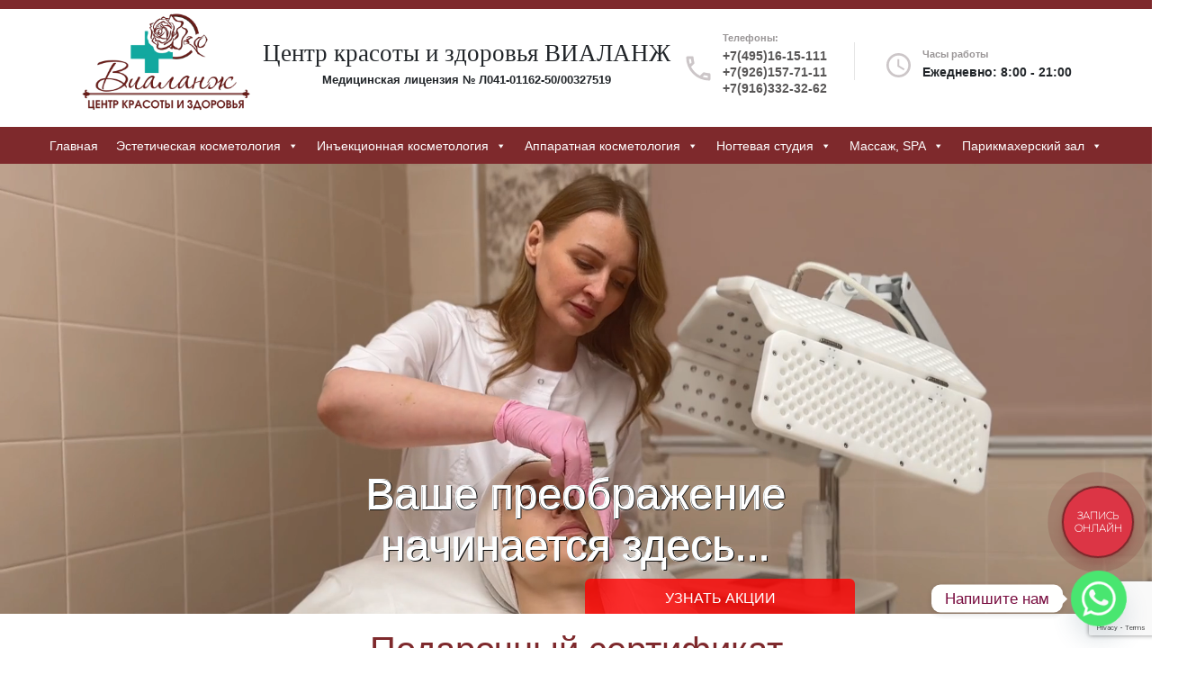

--- FILE ---
content_type: text/html; charset=UTF-8
request_url: https://vialang.ru/podarochnyj-sertifikat/
body_size: 20437
content:
<!DOCTYPE html>
<html dir="ltr" lang="ru-RU" prefix="og: https://ogp.me/ns#">
<head>
    
    <!-- Yandex.Metrika counter -->
<script type="text/javascript" >
   (function(m,e,t,r,i,k,a){m[i]=m[i]||function(){(m[i].a=m[i].a||[]).push(arguments)};
   m[i].l=1*new Date();
   for (var j = 0; j < document.scripts.length; j++) {if (document.scripts[j].src === r) { return; }}
   k=e.createElement(t),a=e.getElementsByTagName(t)[0],k.async=1,k.src=r,a.parentNode.insertBefore(k,a)})
   (window, document, "script", "https://mc.yandex.ru/metrika/tag.js", "ym");

   ym(39940025, "init", {
        clickmap:true,
        trackLinks:true,
        accurateTrackBounce:true,
        webvisor:true
   });
</script>
<noscript><div><img src="https://mc.yandex.ru/watch/39940025" style="position:absolute; left:-9999px;" alt="" /></div></noscript>
<!-- /Yandex.Metrika counter -->

	<meta charset="UTF-8">
	<meta name="viewport" content="width=device-width, initial-scale=1, shrink-to-fit=no">
	<meta name="yandex-verification" content="578080eeb8d54573" />
	<title>Подарочный сертификат | Салон красоты в Щелково, Фрязино, Ивантеевка</title>

		<!-- All in One SEO 4.9.3 - aioseo.com -->
	<meta name="description" content="Идеальный подарок для тех, кто заслуживает лучшего. Подарите сертификат на уход , красоту и СПА процедуры от нашего института красоты" />
	<meta name="robots" content="max-image-preview:large" />
	<link rel="canonical" href="https://vialang.ru/podarochnyj-sertifikat/" />
	<meta name="generator" content="All in One SEO (AIOSEO) 4.9.3" />
		<meta property="og:locale" content="ru_RU" />
		<meta property="og:site_name" content="Центр красоты и здоровья ВИАЛАНЖ | Центр красоты и здоровья ВИАЛАНЖ" />
		<meta property="og:type" content="article" />
		<meta property="og:title" content="Подарочный сертификат | Салон красоты в Щелково, Фрязино, Ивантеевка" />
		<meta property="og:description" content="Идеальный подарок для тех, кто заслуживает лучшего. Подарите сертификат на уход , красоту и СПА процедуры от нашего института красоты" />
		<meta property="og:url" content="https://vialang.ru/podarochnyj-sertifikat/" />
		<meta property="og:image" content="https://vialang.ru/wp-content/uploads/2021/04/002.jpg" />
		<meta property="og:image:secure_url" content="https://vialang.ru/wp-content/uploads/2021/04/002.jpg" />
		<meta property="og:image:width" content="726" />
		<meta property="og:image:height" content="546" />
		<meta property="article:published_time" content="2016-02-19T19:56:49+00:00" />
		<meta property="article:modified_time" content="2023-11-01T13:27:56+00:00" />
		<meta name="twitter:card" content="summary" />
		<meta name="twitter:title" content="Подарочный сертификат | Салон красоты в Щелково, Фрязино, Ивантеевка" />
		<meta name="twitter:description" content="Идеальный подарок для тех, кто заслуживает лучшего. Подарите сертификат на уход , красоту и СПА процедуры от нашего института красоты" />
		<meta name="twitter:image" content="https://vialang.ru/wp-content/uploads/2021/04/002.jpg" />
		<script type="application/ld+json" class="aioseo-schema">
			{"@context":"https:\/\/schema.org","@graph":[{"@type":"BreadcrumbList","@id":"https:\/\/vialang.ru\/podarochnyj-sertifikat\/#breadcrumblist","itemListElement":[{"@type":"ListItem","@id":"https:\/\/vialang.ru#listItem","position":1,"name":"Home","item":"https:\/\/vialang.ru","nextItem":{"@type":"ListItem","@id":"https:\/\/vialang.ru\/podarochnyj-sertifikat\/#listItem","name":"\u041f\u043e\u0434\u0430\u0440\u043e\u0447\u043d\u044b\u0439 \u0441\u0435\u0440\u0442\u0438\u0444\u0438\u043a\u0430\u0442"}},{"@type":"ListItem","@id":"https:\/\/vialang.ru\/podarochnyj-sertifikat\/#listItem","position":2,"name":"\u041f\u043e\u0434\u0430\u0440\u043e\u0447\u043d\u044b\u0439 \u0441\u0435\u0440\u0442\u0438\u0444\u0438\u043a\u0430\u0442","previousItem":{"@type":"ListItem","@id":"https:\/\/vialang.ru#listItem","name":"Home"}}]},{"@type":"Organization","@id":"https:\/\/vialang.ru\/#organization","name":"\u0418\u043d\u0441\u0442\u0438\u0442\u0443\u0442 \u043a\u0440\u0430\u0441\u043e\u0442\u044b \u0412\u0418\u0410\u041b\u0410\u041d\u0416","description":"\u0426\u0435\u043d\u0442\u0440 \u043a\u0440\u0430\u0441\u043e\u0442\u044b \u0438 \u0437\u0434\u043e\u0440\u043e\u0432\u044c\u044f\u00a0\u0412\u0418\u0410\u041b\u0410\u041d\u0416","url":"https:\/\/vialang.ru\/","telephone":"+79261577111","logo":{"@type":"ImageObject","url":"https:\/\/vialang.ru\/wp-content\/uploads\/2021\/04\/002.jpg","@id":"https:\/\/vialang.ru\/podarochnyj-sertifikat\/#organizationLogo","width":726,"height":546},"image":{"@id":"https:\/\/vialang.ru\/podarochnyj-sertifikat\/#organizationLogo"},"sameAs":["https:\/\/www.instagram.com\/vialang_beauty\/"]},{"@type":"WebPage","@id":"https:\/\/vialang.ru\/podarochnyj-sertifikat\/#webpage","url":"https:\/\/vialang.ru\/podarochnyj-sertifikat\/","name":"\u041f\u043e\u0434\u0430\u0440\u043e\u0447\u043d\u044b\u0439 \u0441\u0435\u0440\u0442\u0438\u0444\u0438\u043a\u0430\u0442 | \u0421\u0430\u043b\u043e\u043d \u043a\u0440\u0430\u0441\u043e\u0442\u044b \u0432 \u0429\u0435\u043b\u043a\u043e\u0432\u043e, \u0424\u0440\u044f\u0437\u0438\u043d\u043e, \u0418\u0432\u0430\u043d\u0442\u0435\u0435\u0432\u043a\u0430","description":"\u0418\u0434\u0435\u0430\u043b\u044c\u043d\u044b\u0439 \u043f\u043e\u0434\u0430\u0440\u043e\u043a \u0434\u043b\u044f \u0442\u0435\u0445, \u043a\u0442\u043e \u0437\u0430\u0441\u043b\u0443\u0436\u0438\u0432\u0430\u0435\u0442 \u043b\u0443\u0447\u0448\u0435\u0433\u043e. \u041f\u043e\u0434\u0430\u0440\u0438\u0442\u0435 \u0441\u0435\u0440\u0442\u0438\u0444\u0438\u043a\u0430\u0442 \u043d\u0430 \u0443\u0445\u043e\u0434 , \u043a\u0440\u0430\u0441\u043e\u0442\u0443 \u0438 \u0421\u041f\u0410 \u043f\u0440\u043e\u0446\u0435\u0434\u0443\u0440\u044b \u043e\u0442 \u043d\u0430\u0448\u0435\u0433\u043e \u0438\u043d\u0441\u0442\u0438\u0442\u0443\u0442\u0430 \u043a\u0440\u0430\u0441\u043e\u0442\u044b","inLanguage":"ru-RU","isPartOf":{"@id":"https:\/\/vialang.ru\/#website"},"breadcrumb":{"@id":"https:\/\/vialang.ru\/podarochnyj-sertifikat\/#breadcrumblist"},"datePublished":"2016-02-19T22:56:49+03:00","dateModified":"2023-11-01T16:27:56+03:00"},{"@type":"WebSite","@id":"https:\/\/vialang.ru\/#website","url":"https:\/\/vialang.ru\/","name":"\u0426\u0435\u043d\u0442\u0440 \u043a\u0440\u0430\u0441\u043e\u0442\u044b Vialang","description":"\u0426\u0435\u043d\u0442\u0440 \u043a\u0440\u0430\u0441\u043e\u0442\u044b \u0438 \u0437\u0434\u043e\u0440\u043e\u0432\u044c\u044f\u00a0\u0412\u0418\u0410\u041b\u0410\u041d\u0416","inLanguage":"ru-RU","publisher":{"@id":"https:\/\/vialang.ru\/#organization"}}]}
		</script>
		<!-- All in One SEO -->

<link rel="alternate" type="application/rss+xml" title="Центр красоты и здоровья ВИАЛАНЖ &raquo; Лента" href="https://vialang.ru/feed/" />
<link rel="alternate" type="application/rss+xml" title="Центр красоты и здоровья ВИАЛАНЖ &raquo; Лента комментариев" href="https://vialang.ru/comments/feed/" />
<link rel="alternate" title="oEmbed (JSON)" type="application/json+oembed" href="https://vialang.ru/wp-json/oembed/1.0/embed?url=https%3A%2F%2Fvialang.ru%2Fpodarochnyj-sertifikat%2F" />
<link rel="alternate" title="oEmbed (XML)" type="text/xml+oembed" href="https://vialang.ru/wp-json/oembed/1.0/embed?url=https%3A%2F%2Fvialang.ru%2Fpodarochnyj-sertifikat%2F&#038;format=xml" />
	<style type="text/css">
	.wp-pagenavi{float:left !important; }
	</style>
  <style id='wp-img-auto-sizes-contain-inline-css'>
img:is([sizes=auto i],[sizes^="auto," i]){contain-intrinsic-size:3000px 1500px}
/*# sourceURL=wp-img-auto-sizes-contain-inline-css */
</style>
<style id='wp-block-library-inline-css'>
:root{--wp-block-synced-color:#7a00df;--wp-block-synced-color--rgb:122,0,223;--wp-bound-block-color:var(--wp-block-synced-color);--wp-editor-canvas-background:#ddd;--wp-admin-theme-color:#007cba;--wp-admin-theme-color--rgb:0,124,186;--wp-admin-theme-color-darker-10:#006ba1;--wp-admin-theme-color-darker-10--rgb:0,107,160.5;--wp-admin-theme-color-darker-20:#005a87;--wp-admin-theme-color-darker-20--rgb:0,90,135;--wp-admin-border-width-focus:2px}@media (min-resolution:192dpi){:root{--wp-admin-border-width-focus:1.5px}}.wp-element-button{cursor:pointer}:root .has-very-light-gray-background-color{background-color:#eee}:root .has-very-dark-gray-background-color{background-color:#313131}:root .has-very-light-gray-color{color:#eee}:root .has-very-dark-gray-color{color:#313131}:root .has-vivid-green-cyan-to-vivid-cyan-blue-gradient-background{background:linear-gradient(135deg,#00d084,#0693e3)}:root .has-purple-crush-gradient-background{background:linear-gradient(135deg,#34e2e4,#4721fb 50%,#ab1dfe)}:root .has-hazy-dawn-gradient-background{background:linear-gradient(135deg,#faaca8,#dad0ec)}:root .has-subdued-olive-gradient-background{background:linear-gradient(135deg,#fafae1,#67a671)}:root .has-atomic-cream-gradient-background{background:linear-gradient(135deg,#fdd79a,#004a59)}:root .has-nightshade-gradient-background{background:linear-gradient(135deg,#330968,#31cdcf)}:root .has-midnight-gradient-background{background:linear-gradient(135deg,#020381,#2874fc)}:root{--wp--preset--font-size--normal:16px;--wp--preset--font-size--huge:42px}.has-regular-font-size{font-size:1em}.has-larger-font-size{font-size:2.625em}.has-normal-font-size{font-size:var(--wp--preset--font-size--normal)}.has-huge-font-size{font-size:var(--wp--preset--font-size--huge)}.has-text-align-center{text-align:center}.has-text-align-left{text-align:left}.has-text-align-right{text-align:right}.has-fit-text{white-space:nowrap!important}#end-resizable-editor-section{display:none}.aligncenter{clear:both}.items-justified-left{justify-content:flex-start}.items-justified-center{justify-content:center}.items-justified-right{justify-content:flex-end}.items-justified-space-between{justify-content:space-between}.screen-reader-text{border:0;clip-path:inset(50%);height:1px;margin:-1px;overflow:hidden;padding:0;position:absolute;width:1px;word-wrap:normal!important}.screen-reader-text:focus{background-color:#ddd;clip-path:none;color:#444;display:block;font-size:1em;height:auto;left:5px;line-height:normal;padding:15px 23px 14px;text-decoration:none;top:5px;width:auto;z-index:100000}html :where(.has-border-color){border-style:solid}html :where([style*=border-top-color]){border-top-style:solid}html :where([style*=border-right-color]){border-right-style:solid}html :where([style*=border-bottom-color]){border-bottom-style:solid}html :where([style*=border-left-color]){border-left-style:solid}html :where([style*=border-width]){border-style:solid}html :where([style*=border-top-width]){border-top-style:solid}html :where([style*=border-right-width]){border-right-style:solid}html :where([style*=border-bottom-width]){border-bottom-style:solid}html :where([style*=border-left-width]){border-left-style:solid}html :where(img[class*=wp-image-]){height:auto;max-width:100%}:where(figure){margin:0 0 1em}html :where(.is-position-sticky){--wp-admin--admin-bar--position-offset:var(--wp-admin--admin-bar--height,0px)}@media screen and (max-width:600px){html :where(.is-position-sticky){--wp-admin--admin-bar--position-offset:0px}}

/*# sourceURL=wp-block-library-inline-css */
</style><style id='global-styles-inline-css'>
:root{--wp--preset--aspect-ratio--square: 1;--wp--preset--aspect-ratio--4-3: 4/3;--wp--preset--aspect-ratio--3-4: 3/4;--wp--preset--aspect-ratio--3-2: 3/2;--wp--preset--aspect-ratio--2-3: 2/3;--wp--preset--aspect-ratio--16-9: 16/9;--wp--preset--aspect-ratio--9-16: 9/16;--wp--preset--color--black: #000000;--wp--preset--color--cyan-bluish-gray: #abb8c3;--wp--preset--color--white: #ffffff;--wp--preset--color--pale-pink: #f78da7;--wp--preset--color--vivid-red: #cf2e2e;--wp--preset--color--luminous-vivid-orange: #ff6900;--wp--preset--color--luminous-vivid-amber: #fcb900;--wp--preset--color--light-green-cyan: #7bdcb5;--wp--preset--color--vivid-green-cyan: #00d084;--wp--preset--color--pale-cyan-blue: #8ed1fc;--wp--preset--color--vivid-cyan-blue: #0693e3;--wp--preset--color--vivid-purple: #9b51e0;--wp--preset--gradient--vivid-cyan-blue-to-vivid-purple: linear-gradient(135deg,rgb(6,147,227) 0%,rgb(155,81,224) 100%);--wp--preset--gradient--light-green-cyan-to-vivid-green-cyan: linear-gradient(135deg,rgb(122,220,180) 0%,rgb(0,208,130) 100%);--wp--preset--gradient--luminous-vivid-amber-to-luminous-vivid-orange: linear-gradient(135deg,rgb(252,185,0) 0%,rgb(255,105,0) 100%);--wp--preset--gradient--luminous-vivid-orange-to-vivid-red: linear-gradient(135deg,rgb(255,105,0) 0%,rgb(207,46,46) 100%);--wp--preset--gradient--very-light-gray-to-cyan-bluish-gray: linear-gradient(135deg,rgb(238,238,238) 0%,rgb(169,184,195) 100%);--wp--preset--gradient--cool-to-warm-spectrum: linear-gradient(135deg,rgb(74,234,220) 0%,rgb(151,120,209) 20%,rgb(207,42,186) 40%,rgb(238,44,130) 60%,rgb(251,105,98) 80%,rgb(254,248,76) 100%);--wp--preset--gradient--blush-light-purple: linear-gradient(135deg,rgb(255,206,236) 0%,rgb(152,150,240) 100%);--wp--preset--gradient--blush-bordeaux: linear-gradient(135deg,rgb(254,205,165) 0%,rgb(254,45,45) 50%,rgb(107,0,62) 100%);--wp--preset--gradient--luminous-dusk: linear-gradient(135deg,rgb(255,203,112) 0%,rgb(199,81,192) 50%,rgb(65,88,208) 100%);--wp--preset--gradient--pale-ocean: linear-gradient(135deg,rgb(255,245,203) 0%,rgb(182,227,212) 50%,rgb(51,167,181) 100%);--wp--preset--gradient--electric-grass: linear-gradient(135deg,rgb(202,248,128) 0%,rgb(113,206,126) 100%);--wp--preset--gradient--midnight: linear-gradient(135deg,rgb(2,3,129) 0%,rgb(40,116,252) 100%);--wp--preset--font-size--small: 13px;--wp--preset--font-size--medium: 20px;--wp--preset--font-size--large: 36px;--wp--preset--font-size--x-large: 42px;--wp--preset--spacing--20: 0.44rem;--wp--preset--spacing--30: 0.67rem;--wp--preset--spacing--40: 1rem;--wp--preset--spacing--50: 1.5rem;--wp--preset--spacing--60: 2.25rem;--wp--preset--spacing--70: 3.38rem;--wp--preset--spacing--80: 5.06rem;--wp--preset--shadow--natural: 6px 6px 9px rgba(0, 0, 0, 0.2);--wp--preset--shadow--deep: 12px 12px 50px rgba(0, 0, 0, 0.4);--wp--preset--shadow--sharp: 6px 6px 0px rgba(0, 0, 0, 0.2);--wp--preset--shadow--outlined: 6px 6px 0px -3px rgb(255, 255, 255), 6px 6px rgb(0, 0, 0);--wp--preset--shadow--crisp: 6px 6px 0px rgb(0, 0, 0);}:where(.is-layout-flex){gap: 0.5em;}:where(.is-layout-grid){gap: 0.5em;}body .is-layout-flex{display: flex;}.is-layout-flex{flex-wrap: wrap;align-items: center;}.is-layout-flex > :is(*, div){margin: 0;}body .is-layout-grid{display: grid;}.is-layout-grid > :is(*, div){margin: 0;}:where(.wp-block-columns.is-layout-flex){gap: 2em;}:where(.wp-block-columns.is-layout-grid){gap: 2em;}:where(.wp-block-post-template.is-layout-flex){gap: 1.25em;}:where(.wp-block-post-template.is-layout-grid){gap: 1.25em;}.has-black-color{color: var(--wp--preset--color--black) !important;}.has-cyan-bluish-gray-color{color: var(--wp--preset--color--cyan-bluish-gray) !important;}.has-white-color{color: var(--wp--preset--color--white) !important;}.has-pale-pink-color{color: var(--wp--preset--color--pale-pink) !important;}.has-vivid-red-color{color: var(--wp--preset--color--vivid-red) !important;}.has-luminous-vivid-orange-color{color: var(--wp--preset--color--luminous-vivid-orange) !important;}.has-luminous-vivid-amber-color{color: var(--wp--preset--color--luminous-vivid-amber) !important;}.has-light-green-cyan-color{color: var(--wp--preset--color--light-green-cyan) !important;}.has-vivid-green-cyan-color{color: var(--wp--preset--color--vivid-green-cyan) !important;}.has-pale-cyan-blue-color{color: var(--wp--preset--color--pale-cyan-blue) !important;}.has-vivid-cyan-blue-color{color: var(--wp--preset--color--vivid-cyan-blue) !important;}.has-vivid-purple-color{color: var(--wp--preset--color--vivid-purple) !important;}.has-black-background-color{background-color: var(--wp--preset--color--black) !important;}.has-cyan-bluish-gray-background-color{background-color: var(--wp--preset--color--cyan-bluish-gray) !important;}.has-white-background-color{background-color: var(--wp--preset--color--white) !important;}.has-pale-pink-background-color{background-color: var(--wp--preset--color--pale-pink) !important;}.has-vivid-red-background-color{background-color: var(--wp--preset--color--vivid-red) !important;}.has-luminous-vivid-orange-background-color{background-color: var(--wp--preset--color--luminous-vivid-orange) !important;}.has-luminous-vivid-amber-background-color{background-color: var(--wp--preset--color--luminous-vivid-amber) !important;}.has-light-green-cyan-background-color{background-color: var(--wp--preset--color--light-green-cyan) !important;}.has-vivid-green-cyan-background-color{background-color: var(--wp--preset--color--vivid-green-cyan) !important;}.has-pale-cyan-blue-background-color{background-color: var(--wp--preset--color--pale-cyan-blue) !important;}.has-vivid-cyan-blue-background-color{background-color: var(--wp--preset--color--vivid-cyan-blue) !important;}.has-vivid-purple-background-color{background-color: var(--wp--preset--color--vivid-purple) !important;}.has-black-border-color{border-color: var(--wp--preset--color--black) !important;}.has-cyan-bluish-gray-border-color{border-color: var(--wp--preset--color--cyan-bluish-gray) !important;}.has-white-border-color{border-color: var(--wp--preset--color--white) !important;}.has-pale-pink-border-color{border-color: var(--wp--preset--color--pale-pink) !important;}.has-vivid-red-border-color{border-color: var(--wp--preset--color--vivid-red) !important;}.has-luminous-vivid-orange-border-color{border-color: var(--wp--preset--color--luminous-vivid-orange) !important;}.has-luminous-vivid-amber-border-color{border-color: var(--wp--preset--color--luminous-vivid-amber) !important;}.has-light-green-cyan-border-color{border-color: var(--wp--preset--color--light-green-cyan) !important;}.has-vivid-green-cyan-border-color{border-color: var(--wp--preset--color--vivid-green-cyan) !important;}.has-pale-cyan-blue-border-color{border-color: var(--wp--preset--color--pale-cyan-blue) !important;}.has-vivid-cyan-blue-border-color{border-color: var(--wp--preset--color--vivid-cyan-blue) !important;}.has-vivid-purple-border-color{border-color: var(--wp--preset--color--vivid-purple) !important;}.has-vivid-cyan-blue-to-vivid-purple-gradient-background{background: var(--wp--preset--gradient--vivid-cyan-blue-to-vivid-purple) !important;}.has-light-green-cyan-to-vivid-green-cyan-gradient-background{background: var(--wp--preset--gradient--light-green-cyan-to-vivid-green-cyan) !important;}.has-luminous-vivid-amber-to-luminous-vivid-orange-gradient-background{background: var(--wp--preset--gradient--luminous-vivid-amber-to-luminous-vivid-orange) !important;}.has-luminous-vivid-orange-to-vivid-red-gradient-background{background: var(--wp--preset--gradient--luminous-vivid-orange-to-vivid-red) !important;}.has-very-light-gray-to-cyan-bluish-gray-gradient-background{background: var(--wp--preset--gradient--very-light-gray-to-cyan-bluish-gray) !important;}.has-cool-to-warm-spectrum-gradient-background{background: var(--wp--preset--gradient--cool-to-warm-spectrum) !important;}.has-blush-light-purple-gradient-background{background: var(--wp--preset--gradient--blush-light-purple) !important;}.has-blush-bordeaux-gradient-background{background: var(--wp--preset--gradient--blush-bordeaux) !important;}.has-luminous-dusk-gradient-background{background: var(--wp--preset--gradient--luminous-dusk) !important;}.has-pale-ocean-gradient-background{background: var(--wp--preset--gradient--pale-ocean) !important;}.has-electric-grass-gradient-background{background: var(--wp--preset--gradient--electric-grass) !important;}.has-midnight-gradient-background{background: var(--wp--preset--gradient--midnight) !important;}.has-small-font-size{font-size: var(--wp--preset--font-size--small) !important;}.has-medium-font-size{font-size: var(--wp--preset--font-size--medium) !important;}.has-large-font-size{font-size: var(--wp--preset--font-size--large) !important;}.has-x-large-font-size{font-size: var(--wp--preset--font-size--x-large) !important;}
/*# sourceURL=global-styles-inline-css */
</style>

<style id='classic-theme-styles-inline-css'>
/*! This file is auto-generated */
.wp-block-button__link{color:#fff;background-color:#32373c;border-radius:9999px;box-shadow:none;text-decoration:none;padding:calc(.667em + 2px) calc(1.333em + 2px);font-size:1.125em}.wp-block-file__button{background:#32373c;color:#fff;text-decoration:none}
/*# sourceURL=/wp-includes/css/classic-themes.min.css */
</style>
<link rel='stylesheet' id='wp-components-css' href='https://vialang.ru/wp-includes/css/dist/components/style.min.css?ver=6.9' media='all' />
<link rel='stylesheet' id='wp-preferences-css' href='https://vialang.ru/wp-includes/css/dist/preferences/style.min.css?ver=6.9' media='all' />
<link rel='stylesheet' id='wp-block-editor-css' href='https://vialang.ru/wp-includes/css/dist/block-editor/style.min.css?ver=6.9' media='all' />
<link rel='stylesheet' id='popup-maker-block-library-style-css' href='https://vialang.ru/wp-content/plugins/popup-maker/dist/packages/block-library-style.css?ver=dbea705cfafe089d65f1' media='all' />
<link rel='stylesheet' id='contact-form-7-css' href='https://vialang.ru/wp-content/plugins/contact-form-7/includes/css/styles.css?ver=6.1.4' media='all' />
<link rel='stylesheet' id='dashicons-css' href='https://vialang.ru/wp-includes/css/dashicons.min.css?ver=6.9' media='all' />
<link rel='stylesheet' id='to-top-css' href='https://vialang.ru/wp-content/plugins/to-top/public/css/to-top-public.css?ver=2.5.5' media='all' />
<link rel='stylesheet' id='megamenu-css' href='https://vialang.ru/wp-content/uploads/maxmegamenu/style.css?ver=4dc548' media='all' />
<link rel='stylesheet' id='style-css' href='https://vialang.ru/wp-content/themes/new-bootstap/style.css?ver=3.3.5' media='all' />
<link rel='stylesheet' id='main-css' href='https://vialang.ru/wp-content/themes/new-bootstap/assets/dist/main.css?ver=3.3.5' media='all' />
<link rel='stylesheet' id='chaty-front-css-css' href='https://vialang.ru/wp-content/plugins/chaty/css/chaty-front.min.css?ver=3.5.11661439103' media='all' />
<link rel='stylesheet' id='popup-maker-site-css' href='//vialang.ru/wp-content/uploads/pum/pum-site-styles.css?generated=1755160319&#038;ver=1.21.5' media='all' />
<link rel='stylesheet' id='wp-pagenavi-style-css' href='https://vialang.ru/wp-content/plugins/wp-pagenavi-style/css/css3_black.css?ver=1.0' media='all' />
<!--n2css--><!--n2js--><script src="https://vialang.ru/wp-includes/js/jquery/jquery.min.js?ver=3.7.1" id="jquery-core-js"></script>
<script src="https://vialang.ru/wp-includes/js/jquery/jquery-migrate.min.js?ver=3.4.1" id="jquery-migrate-js"></script>
<script id="to-top-js-extra">
var to_top_options = {"scroll_offset":"100","icon_opacity":"50","style":"icon","icon_type":"dashicons-arrow-up-alt2","icon_color":"#ffffff","icon_bg_color":"#000000","icon_size":"32","border_radius":"5","image":"https://vialang.ru/wp-content/plugins/to-top/admin/images/default.png","image_width":"65","image_alt":"","location":"bottom-right","margin_x":"20","margin_y":"20","show_on_admin":"0","enable_autohide":"0","autohide_time":"2","enable_hide_small_device":"0","small_device_max_width":"640","reset":"0"};
//# sourceURL=to-top-js-extra
</script>
<script async src="https://vialang.ru/wp-content/plugins/to-top/public/js/to-top-public.js?ver=2.5.5" id="to-top-js"></script>
<link rel="https://api.w.org/" href="https://vialang.ru/wp-json/" /><link rel="alternate" title="JSON" type="application/json" href="https://vialang.ru/wp-json/wp/v2/pages/41" /><link rel="EditURI" type="application/rsd+xml" title="RSD" href="https://vialang.ru/xmlrpc.php?rsd" />
<meta name="generator" content="WordPress 6.9" />
<link rel='shortlink' href='https://vialang.ru/?p=41' />
<!-- This site is embedding videos using the Videojs HTML5 Player plugin v1.1.13 - http://wphowto.net/videojs-html5-player-for-wordpress-757 -->	<style type="text/css">
	 .wp-pagenavi
	{
		font-size:12px !important;
	}
	</style>
	<link rel="icon" href="https://vialang.ru/wp-content/uploads/2016/09/favicon.jpg" sizes="32x32" />
<link rel="icon" href="https://vialang.ru/wp-content/uploads/2016/09/favicon.jpg" sizes="192x192" />
<link rel="apple-touch-icon" href="https://vialang.ru/wp-content/uploads/2016/09/favicon.jpg" />
<meta name="msapplication-TileImage" content="https://vialang.ru/wp-content/uploads/2016/09/favicon.jpg" />
<style type="text/css">/** Mega Menu CSS: fs **/</style>
   

	<script src="https://kit.fontawesome.com/86ac18c190.js" crossorigin="anonymous"></script>
    <script src="https://sycret.ru/service/ob/source/iframe.js"></script>
</head>


<body data-rsssl=1 class="wp-singular page-template page-template-Sertificat page-template-Sertificat-php page page-id-41 wp-theme-new-bootstap mega-menu-max-mega-menu-1 mega-menu-main-menu">


<a href="#main" class="visually-hidden-focusable">Skip to main content</a>

<header>
		<div  class="mobile-header d-md-none">
	
		<!-- Мобильное меню -->
		<div class="flex-container">
  <div class="flex-block top-ico">
	<a href = "https://vk.com/public211241588" target="_blank" title = "Виаланж в Вконтакте"><i class="fa-brands fa-vk"></i></a>
	<a href = "https://instagram.com/vialang_beauty?igshid=MzRlODBiNWFlZA=="  title = "Виаланж в Инстаграммее" target = "_blank"><i class="fa-brands fa-instagram"></i></a>
	<a href = "https://t.me/vialang" target="_blank"  title = "Виаланж в Телеграм"><i class="fa-brands fa-telegram"></i></a>
</div>
  
  <div class="flex-block flex-block-menu" style="padding-right: 5px;">Меню<div id="mega-menu-wrap-max_mega_menu_1" class="mega-menu-wrap"><div class="mega-menu-toggle"><div class="mega-toggle-blocks-left"></div><div class="mega-toggle-blocks-center"></div><div class="mega-toggle-blocks-right"><div class='mega-toggle-block mega-menu-toggle-animated-block mega-toggle-block-0' id='mega-toggle-block-0'><button aria-label="Toggle Menu" class="mega-toggle-animated mega-toggle-animated-slider" type="button" aria-expanded="false">
                  <span class="mega-toggle-animated-box">
                    <span class="mega-toggle-animated-inner"></span>
                  </span>
                </button></div></div></div><ul id="mega-menu-max_mega_menu_1" class="mega-menu max-mega-menu mega-menu-horizontal mega-no-js" data-event="hover_intent" data-effect="fade_up" data-effect-speed="200" data-effect-mobile="slide_right" data-effect-speed-mobile="200" data-mobile-force-width="false" data-second-click="go" data-document-click="collapse" data-vertical-behaviour="standard" data-breakpoint="768" data-unbind="true" data-mobile-state="collapse_all" data-mobile-direction="vertical" data-hover-intent-timeout="300" data-hover-intent-interval="100"><li class="mega-menu-item mega-menu-item-type-post_type mega-menu-item-object-page mega-menu-item-home mega-align-bottom-left mega-menu-flyout mega-menu-item-24" id="mega-menu-item-24"><a class="mega-menu-link" href="https://vialang.ru/" tabindex="0">Главная</a></li><li class="mega-menu-item mega-menu-item-type-custom mega-menu-item-object-custom mega-menu-item-has-children mega-align-bottom-left mega-menu-flyout mega-menu-item-2089" id="mega-menu-item-2089"><a class="mega-menu-link" href="/esteticheskaya-kosmetologiya/" aria-expanded="false" tabindex="0">Эстетическая косметология<span class="mega-indicator" aria-hidden="true"></span></a>
<ul class="mega-sub-menu">
<li class="mega-menu-item mega-menu-item-type-post_type mega-menu-item-object-page mega-menu-item-2177" id="mega-menu-item-2177"><a class="mega-menu-link" href="https://vialang.ru/esteticheskaya-kosmetologiya/uhody-dlya-litsa/">Уходы для лица</a></li><li class="mega-menu-item mega-menu-item-type-post_type mega-menu-item-object-page mega-menu-item-2178" id="mega-menu-item-2178"><a class="mega-menu-link" href="https://vialang.ru/esteticheskaya-kosmetologiya/himicheskie-pilingi/">Химические пилинги</a></li><li class="mega-menu-item mega-menu-item-type-post_type mega-menu-item-object-page mega-menu-item-2190" id="mega-menu-item-2190"><a class="mega-menu-link" href="https://vialang.ru/esteticheskaya-kosmetologiya/krioterapiya/">Криотерапия</a></li><li class="mega-menu-item mega-menu-item-type-post_type mega-menu-item-object-page mega-menu-item-2087" id="mega-menu-item-2087"><a class="mega-menu-link" href="https://vialang.ru/esteticheskaya-kosmetologiya/tatuazh/">Татуаж. Микроблейдинг</a></li></ul>
</li><li class="mega-menu-item mega-menu-item-type-custom mega-menu-item-object-custom mega-menu-item-has-children mega-align-bottom-left mega-menu-flyout mega-menu-item-2090" id="mega-menu-item-2090"><a class="mega-menu-link" href="/inektsionnaya-kosmetologiya/" aria-expanded="false" tabindex="0">Инъекционная косметология<span class="mega-indicator" aria-hidden="true"></span></a>
<ul class="mega-sub-menu">
<li class="mega-menu-item mega-menu-item-type-post_type mega-menu-item-object-page mega-menu-item-2189" id="mega-menu-item-2189"><a class="mega-menu-link" href="https://vialang.ru/inektsionnaya-kosmetologiya/korrektsiya-mimicheskih-morshhin/">Коррекция мимических морщин</a></li><li class="mega-menu-item mega-menu-item-type-post_type mega-menu-item-object-page mega-menu-item-2195" id="mega-menu-item-2195"><a class="mega-menu-link" href="https://vialang.ru/inektsionnaya-kosmetologiya/konturnaya-plastika/">Контурная пластика</a></li><li class="mega-menu-item mega-menu-item-type-post_type mega-menu-item-object-page mega-menu-item-2183" id="mega-menu-item-2183"><a class="mega-menu-link" href="https://vialang.ru/inektsionnaya-kosmetologiya/biorevitalizatsiya/">Биоревитализация</a></li><li class="mega-menu-item mega-menu-item-type-post_type mega-menu-item-object-page mega-menu-item-2194" id="mega-menu-item-2194"><a class="mega-menu-link" href="https://vialang.ru/inektsionnaya-kosmetologiya/intralipoterapiya/">Интралипотерапия</a></li><li class="mega-menu-item mega-menu-item-type-post_type mega-menu-item-object-page mega-menu-item-3994" id="mega-menu-item-3994"><a class="mega-menu-link" href="https://vialang.ru/inektsionnaya-kosmetologiya/plazmolifting/">Плазмолифтинг</a></li></ul>
</li><li class="mega-menu-item mega-menu-item-type-custom mega-menu-item-object-custom mega-menu-item-has-children mega-align-bottom-left mega-menu-flyout mega-menu-item-2091" id="mega-menu-item-2091"><a class="mega-menu-link" href="/apparatnaya-kosmetologiya/" aria-expanded="false" tabindex="0">Аппаратная косметология<span class="mega-indicator" aria-hidden="true"></span></a>
<ul class="mega-sub-menu">
<li class="mega-menu-item mega-menu-item-type-post_type mega-menu-item-object-page mega-menu-item-7146" id="mega-menu-item-7146"><a class="mega-menu-link" href="https://vialang.ru/apparatnaya-kosmetologiya/igolchatyj-rf-lifting-morfeus/">Игольчатый RF-лифтинг Mорфеус</a></li><li class="mega-menu-item mega-menu-item-type-post_type mega-menu-item-object-page mega-menu-item-3991" id="mega-menu-item-3991"><a class="mega-menu-link" href="https://vialang.ru/apparatnaya-kosmetologiya/lazernaya-epilyaciya/">Лазерная эпиляция</a></li><li class="mega-menu-item mega-menu-item-type-post_type mega-menu-item-object-page mega-menu-item-4006" id="mega-menu-item-4006"><a class="mega-menu-link" href="https://vialang.ru/apparatnaya-kosmetologiya/frakcionnoe-lazernoe-omolozhenie/">Фракционное омоложение</a></li><li class="mega-menu-item mega-menu-item-type-post_type mega-menu-item-object-page mega-menu-item-3992" id="mega-menu-item-3992"><a class="mega-menu-link" href="https://vialang.ru/apparatnaya-kosmetologiya/udalenie-sosudistyh-defektov-i-pigmentatsii-new/">Удаление сосудов и пигментации</a></li><li class="mega-menu-item mega-menu-item-type-post_type mega-menu-item-object-page mega-menu-item-7030" id="mega-menu-item-7030"><a class="mega-menu-link" href="https://vialang.ru/apparatnaya-kosmetologiya/gidropiling-hydra-peel/">Гидропилинг Hydra Peel+</a></li><li class="mega-menu-item mega-menu-item-type-post_type mega-menu-item-object-page mega-menu-item-5417" id="mega-menu-item-5417"><a class="mega-menu-link" href="https://vialang.ru/apparatnaya-kosmetologiya/smas-lifting/">SMAS лифтинг</a></li><li class="mega-menu-item mega-menu-item-type-post_type mega-menu-item-object-page mega-menu-item-4534" id="mega-menu-item-4534"><a class="mega-menu-link" href="https://vialang.ru/apparatnaya-kosmetologiya/lazernoe-udalenie-tatuirovok/">Удаление татуажа и татуировок</a></li><li class="mega-menu-item mega-menu-item-type-post_type mega-menu-item-object-page mega-menu-item-5733" id="mega-menu-item-5733"><a class="mega-menu-link" href="https://vialang.ru/apparatnaya-kosmetologiya/fotodinamicheskaya-terapiya-heleo4/">Фотодинамическая терапия</a></li><li class="mega-menu-item mega-menu-item-type-post_type mega-menu-item-object-page mega-menu-item-4535" id="mega-menu-item-4535"><a class="mega-menu-link" href="https://vialang.ru/apparatnaya-kosmetologiya/lazernyj-karbonovyj-piling/">Лазерный карбоновый пилинг</a></li></ul>
</li><li class="mega-menu-item mega-menu-item-type-custom mega-menu-item-object-custom mega-menu-item-has-children mega-align-bottom-left mega-menu-flyout mega-menu-item-2092" id="mega-menu-item-2092"><a class="mega-menu-link" href="/nogtevaya-studiya/" aria-expanded="false" tabindex="0">Ногтевая студия<span class="mega-indicator" aria-hidden="true"></span></a>
<ul class="mega-sub-menu">
<li class="mega-menu-item mega-menu-item-type-post_type mega-menu-item-object-page mega-menu-item-2169" id="mega-menu-item-2169"><a class="mega-menu-link" href="https://vialang.ru/nogtevaya-studiya/spa-uhody-dlya-ruk-i-nog/">SPA уходы для рук и ног</a></li><li class="mega-menu-item mega-menu-item-type-post_type mega-menu-item-object-page mega-menu-item-5317" id="mega-menu-item-5317"><a class="mega-menu-link" href="https://vialang.ru/nogtevaya-studiya/podologiya-new/">Подология</a></li><li class="mega-menu-item mega-menu-item-type-post_type mega-menu-item-object-page mega-menu-item-7114" id="mega-menu-item-7114"><a class="mega-menu-link" href="https://vialang.ru/nogtevaya-studiya/pact-med-terapiya/">Pact Med терапия</a></li></ul>
</li><li class="mega-menu-item mega-menu-item-type-custom mega-menu-item-object-custom mega-menu-item-has-children mega-align-bottom-left mega-menu-flyout mega-menu-item-2093" id="mega-menu-item-2093"><a class="mega-menu-link" href="/massazh/" aria-expanded="false" tabindex="0">Массаж, SPA<span class="mega-indicator" aria-hidden="true"></span></a>
<ul class="mega-sub-menu">
<li class="mega-menu-item mega-menu-item-type-post_type mega-menu-item-object-page mega-menu-item-6587" id="mega-menu-item-6587"><a class="mega-menu-link" href="https://vialang.ru/massazh/kompleksnye-spa-programmy/">Комплексные SPA программы</a></li><li class="mega-menu-item mega-menu-item-type-post_type mega-menu-item-object-page mega-menu-item-5450" id="mega-menu-item-5450"><a class="mega-menu-link" href="https://vialang.ru/massazh/massazh-litsa/">Массаж лица</a></li><li class="mega-menu-item mega-menu-item-type-post_type mega-menu-item-object-page mega-menu-item-6211" id="mega-menu-item-6211"><a class="mega-menu-link" href="https://vialang.ru/massazh/new-massazh-resolady/">NEW! Массаж Resolady</a></li><li class="mega-menu-item mega-menu-item-type-post_type mega-menu-item-object-page mega-menu-item-5216" id="mega-menu-item-5216"><a class="mega-menu-link" href="https://vialang.ru/massazh/massazh-r-sleek-new/">Массаж R-SLEEK</a></li><li class="mega-menu-item mega-menu-item-type-post_type mega-menu-item-object-page mega-menu-item-2173" id="mega-menu-item-2173"><a class="mega-menu-link" href="https://vialang.ru/massazh/massazh-lpg/">Массаж LPG</a></li></ul>
</li><li class="mega-menu-item mega-menu-item-type-custom mega-menu-item-object-custom mega-menu-item-has-children mega-align-bottom-left mega-menu-flyout mega-menu-item-4842" id="mega-menu-item-4842"><a class="mega-menu-link" href="/parikmaherskij-zal/" aria-expanded="false" tabindex="0">Парикмахерский зал<span class="mega-indicator" aria-hidden="true"></span></a>
<ul class="mega-sub-menu">
<li class="mega-menu-item mega-menu-item-type-post_type mega-menu-item-object-page mega-menu-item-5411" id="mega-menu-item-5411"><a class="mega-menu-link" href="https://vialang.ru/parikmaherskij-zal/bryulyazh/">Уходы для волос</a></li><li class="mega-menu-item mega-menu-item-type-post_type mega-menu-item-object-page mega-menu-item-2159" id="mega-menu-item-2159"><a class="mega-menu-link" href="https://vialang.ru/parikmaherskij-zal/uhod-i-vypryamlenie-brazilian-blowout/">Выпрямление Brazilian Blowout</a></li><li class="mega-menu-item mega-menu-item-type-post_type mega-menu-item-object-page mega-menu-item-5656" id="mega-menu-item-5656"><a class="mega-menu-link" href="https://vialang.ru/parikmaherskij-zal/biozavivka-volos/">Биозавивка волос</a></li></ul>
</li></ul></div></div>
</div>
		<!-- ////////// -->
		
		<div class="site-branding has-logo-text " itemscope="" itemtype="http://schema.org/Organization">
		<div>
		<a href="https://vialang.ru/">
			<img src="https://vialang.ru/wp-content/themes/new-bootstap/img/logo.png" class="custom-logo" alt="" srcset="https://vialang.ru/wp-content/themes/new-bootstap/img/logo.png 120w, https://vialang.ru/wp-content/themes/new-bootstap/img/logo.png 103w" sizes="(max-width: 190px) 100vw, 190px" style="width: 100%; height: auto;">	<!--	<span class="site-title" itemprop="name"><strong><a href="" rel="home" itemprop="url">	Центр красоты и здоровья ВИАЛАНЖ </a></strong></span> -->
		</a>
		<span class="title hopening-label">Медицинская лицензия <br /> № Л041-01162-50/00327519</span> 
		
		<p class="content hopening"><b>Ежедневно: 8:00 - 21:00</b></p>       
	</div> 
<div class = "but d-grid gap-2 col-4 ">
		<button type="button" class="btn btn-primary call" onclick="makeCall()">Позвонить</button>



        <button type="button" class="btn btn-primary call popmake-6581">Заказать звонок</button>

		<button type="button" class="btn btn-primary call" onclick="openSycretIframe({apikey:'y27z14clt3rv05x0', width:500, align: 'left'})">Записаться</button>


	
    </div>
    <script>
function makeCall() {
    window.location.href = "tel:+74951615111";
}
</script>
    
</div>
	
					          
</div>
                	
								<div class="red-bar d-none d-md-block"></div>
		<div class="container d-none d-md-block">
<div  class="header-main ">
 
<div class="site-branding has-logo-text" itemscope="" itemtype="http://schema.org/Organization">
    <a href="https://vialang.ru/">
        <img src="https://vialang.ru/wp-content/themes/new-bootstap/img/logo.png" class="custom-logo" alt="" srcset="https://vialang.ru/wp-content/themes/new-bootstap/img/logo.png 120w, https://vialang.ru/wp-content/themes/new-bootstap/img/logo.png 103w" sizes="(max-width: 170px) 100vw, 170px" style="max-width: 190px; height: auto;">
    </a>
</div>
		<div class="site-branding site-title-wrap">                    
			<span class="site-title" itemprop="name"><a href="" rel="home" itemprop="url">	Центр красоты и здоровья ВИАЛАНЖ </a></span>
			<span class="title hopening-label">Медицинская лицензия № Л041-01162-50/00327519</span> 	
                    </div> 


					<div class="header-contact"> 
                            <div class="contact-block">
                    <svg xmlns="http://www.w3.org/2000/svg" viewBox="0 0 36 36"><defs><style>.pha{fill:none;}.phb{fill:#ccc6c8;}</style></defs><path class="pha" d="M0,0H36V36H0Z"></path><g transform="translate(4.5 4.5)"><path class="phb" d="M8.31,6a18.469,18.469,0,0,0,.675,3.885l-1.8,1.8A22.238,22.238,0,0,1,6.045,6H8.31M23.1,24.03a19.129,19.129,0,0,0,3.9.675V26.94a23.14,23.14,0,0,1-5.7-1.125l1.8-1.785M9.75,3H4.5A1.5,1.5,0,0,0,3,4.5,25.5,25.5,0,0,0,28.5,30,1.5,1.5,0,0,0,30,28.5V23.265a1.5,1.5,0,0,0-1.5-1.5,17.11,17.11,0,0,1-5.355-.855,1.259,1.259,0,0,0-.465-.075,1.537,1.537,0,0,0-1.065.435l-3.3,3.3A22.723,22.723,0,0,1,8.43,14.685l3.3-3.3a1.505,1.505,0,0,0,.375-1.53A17.041,17.041,0,0,1,11.25,4.5,1.5,1.5,0,0,0,9.75,3Z" transform="translate(-3 -3)"></path></g></svg>
                    <span class="title hphone-label">Телефоны:</span>
					<p class="content hphone"><a href="tel:+74951615111">+7(495)16-15-111</a></p>           
					<p class="content hphone"><a href="tel:+79261577111">+7(926)157-71-11</a></p>  
					<p class="content hphone"><a href="tel:+79163323262">+7(916)332-32-62</a></p>  
					
					</div><div class ="zakaz"></div> 
            
                     <!--       <div class="contact-block">
                    <svg xmlns="http://www.w3.org/2000/svg" viewBox="0 0 36 36"><defs><style>.ema{fill:none;}.emb{fill:#ccc6c8;}</style></defs><path class="ema" d="M0,0H36V36H0Z"></path><g transform="translate(3 2.925)"><path class="emb" d="M17,1.95a15,15,0,0,0,0,30h7.5v-3H17a12.154,12.154,0,0,1-12-12,12.154,12.154,0,0,1,12-12,12.154,12.154,0,0,1,12,12V19.1a2.425,2.425,0,0,1-2.25,2.355,2.425,2.425,0,0,1-2.25-2.355V16.95a7.5,7.5,0,1,0-2.19,5.3,5.555,5.555,0,0,0,4.44,2.2A5.269,5.269,0,0,0,32,19.1V16.95A15.005,15.005,0,0,0,17,1.95Zm0,19.5a4.5,4.5,0,1,1,4.5-4.5A4.494,4.494,0,0,1,17,21.45Z" transform="translate(-2 -1.95)"></path></g></svg>
                    <span class="title hemail-label">Email</span><p class="content hemail"><a href="mailto:mail@domain.com">mail@domain.com</a></p>                </div>
-->  
                            <div class="contact-block">
                    <svg xmlns="http://www.w3.org/2000/svg" viewBox="0 0 36 36"><defs><style>.clk{fill:none;}.clkb{fill:#ccc6c8;}</style></defs><g transform="translate(7 18)"><g transform="translate(-7 -18)"><path class="clk" d="M0,0H36V36H0Z"></path></g><g transform="translate(-2 -13)"><path class="clkb" d="M15.5,2A13.5,13.5,0,1,0,29,15.5,13.54,13.54,0,0,0,15.5,2Zm0,24.3A10.8,10.8,0,1,1,26.3,15.5,10.814,10.814,0,0,1,15.5,26.3Z" transform="translate(-2 -2)"></path><path class="clkb" d="M13.025,7H11v8.1l7.02,4.32,1.08-1.755L13.025,14.02Z" transform="translate(1.15 -0.25)"></path></g></g></svg>
                    <span class="title hopening-label">Часы работы</span><p class="content hopening">Ежедневно: 8:00 - 21:00</p>    
					
				</div></div>

				</div></div>

		 
	
<div class="nav-top d-none d-md-block">


<nav id="header" class="navbar navbar-expand-md navbar-light">
	

		
				<div id="mega-menu-wrap-main-menu" class="mega-menu-wrap"><div class="mega-menu-toggle"><div class="mega-toggle-blocks-left"></div><div class="mega-toggle-blocks-center"></div><div class="mega-toggle-blocks-right"><div class='mega-toggle-block mega-menu-toggle-animated-block mega-toggle-block-0' id='mega-toggle-block-0'><button aria-label="Toggle Menu" class="mega-toggle-animated mega-toggle-animated-slider" type="button" aria-expanded="false">
                  <span class="mega-toggle-animated-box">
                    <span class="mega-toggle-animated-inner"></span>
                  </span>
                </button></div></div></div><ul id="mega-menu-main-menu" class="mega-menu max-mega-menu mega-menu-horizontal mega-no-js" data-event="hover_intent" data-effect="fade_up" data-effect-speed="200" data-effect-mobile="disabled" data-effect-speed-mobile="0" data-mobile-force-width="false" data-second-click="go" data-document-click="collapse" data-vertical-behaviour="standard" data-breakpoint="768" data-unbind="true" data-mobile-state="collapse_all" data-mobile-direction="vertical" data-hover-intent-timeout="300" data-hover-intent-interval="100"><li class="mega-menu-item mega-menu-item-type-post_type mega-menu-item-object-page mega-menu-item-home mega-align-bottom-left mega-menu-flyout mega-menu-item-24" id="mega-menu-item-24"><a class="mega-menu-link" href="https://vialang.ru/" tabindex="0">Главная</a></li><li class="mega-menu-item mega-menu-item-type-custom mega-menu-item-object-custom mega-menu-item-has-children mega-align-bottom-left mega-menu-flyout mega-menu-item-2089" id="mega-menu-item-2089"><a class="mega-menu-link" href="/esteticheskaya-kosmetologiya/" aria-expanded="false" tabindex="0">Эстетическая косметология<span class="mega-indicator" aria-hidden="true"></span></a>
<ul class="mega-sub-menu">
<li class="mega-menu-item mega-menu-item-type-post_type mega-menu-item-object-page mega-menu-item-2177" id="mega-menu-item-2177"><a class="mega-menu-link" href="https://vialang.ru/esteticheskaya-kosmetologiya/uhody-dlya-litsa/">Уходы для лица</a></li><li class="mega-menu-item mega-menu-item-type-post_type mega-menu-item-object-page mega-menu-item-2178" id="mega-menu-item-2178"><a class="mega-menu-link" href="https://vialang.ru/esteticheskaya-kosmetologiya/himicheskie-pilingi/">Химические пилинги</a></li><li class="mega-menu-item mega-menu-item-type-post_type mega-menu-item-object-page mega-menu-item-2190" id="mega-menu-item-2190"><a class="mega-menu-link" href="https://vialang.ru/esteticheskaya-kosmetologiya/krioterapiya/">Криотерапия</a></li><li class="mega-menu-item mega-menu-item-type-post_type mega-menu-item-object-page mega-menu-item-2087" id="mega-menu-item-2087"><a class="mega-menu-link" href="https://vialang.ru/esteticheskaya-kosmetologiya/tatuazh/">Татуаж. Микроблейдинг</a></li></ul>
</li><li class="mega-menu-item mega-menu-item-type-custom mega-menu-item-object-custom mega-menu-item-has-children mega-align-bottom-left mega-menu-flyout mega-menu-item-2090" id="mega-menu-item-2090"><a class="mega-menu-link" href="/inektsionnaya-kosmetologiya/" aria-expanded="false" tabindex="0">Инъекционная косметология<span class="mega-indicator" aria-hidden="true"></span></a>
<ul class="mega-sub-menu">
<li class="mega-menu-item mega-menu-item-type-post_type mega-menu-item-object-page mega-menu-item-2189" id="mega-menu-item-2189"><a class="mega-menu-link" href="https://vialang.ru/inektsionnaya-kosmetologiya/korrektsiya-mimicheskih-morshhin/">Коррекция мимических морщин</a></li><li class="mega-menu-item mega-menu-item-type-post_type mega-menu-item-object-page mega-menu-item-2195" id="mega-menu-item-2195"><a class="mega-menu-link" href="https://vialang.ru/inektsionnaya-kosmetologiya/konturnaya-plastika/">Контурная пластика</a></li><li class="mega-menu-item mega-menu-item-type-post_type mega-menu-item-object-page mega-menu-item-2183" id="mega-menu-item-2183"><a class="mega-menu-link" href="https://vialang.ru/inektsionnaya-kosmetologiya/biorevitalizatsiya/">Биоревитализация</a></li><li class="mega-menu-item mega-menu-item-type-post_type mega-menu-item-object-page mega-menu-item-2194" id="mega-menu-item-2194"><a class="mega-menu-link" href="https://vialang.ru/inektsionnaya-kosmetologiya/intralipoterapiya/">Интралипотерапия</a></li><li class="mega-menu-item mega-menu-item-type-post_type mega-menu-item-object-page mega-menu-item-3994" id="mega-menu-item-3994"><a class="mega-menu-link" href="https://vialang.ru/inektsionnaya-kosmetologiya/plazmolifting/">Плазмолифтинг</a></li></ul>
</li><li class="mega-menu-item mega-menu-item-type-custom mega-menu-item-object-custom mega-menu-item-has-children mega-align-bottom-left mega-menu-flyout mega-menu-item-2091" id="mega-menu-item-2091"><a class="mega-menu-link" href="/apparatnaya-kosmetologiya/" aria-expanded="false" tabindex="0">Аппаратная косметология<span class="mega-indicator" aria-hidden="true"></span></a>
<ul class="mega-sub-menu">
<li class="mega-menu-item mega-menu-item-type-post_type mega-menu-item-object-page mega-menu-item-7146" id="mega-menu-item-7146"><a class="mega-menu-link" href="https://vialang.ru/apparatnaya-kosmetologiya/igolchatyj-rf-lifting-morfeus/">Игольчатый RF-лифтинг Mорфеус</a></li><li class="mega-menu-item mega-menu-item-type-post_type mega-menu-item-object-page mega-menu-item-3991" id="mega-menu-item-3991"><a class="mega-menu-link" href="https://vialang.ru/apparatnaya-kosmetologiya/lazernaya-epilyaciya/">Лазерная эпиляция</a></li><li class="mega-menu-item mega-menu-item-type-post_type mega-menu-item-object-page mega-menu-item-4006" id="mega-menu-item-4006"><a class="mega-menu-link" href="https://vialang.ru/apparatnaya-kosmetologiya/frakcionnoe-lazernoe-omolozhenie/">Фракционное омоложение</a></li><li class="mega-menu-item mega-menu-item-type-post_type mega-menu-item-object-page mega-menu-item-3992" id="mega-menu-item-3992"><a class="mega-menu-link" href="https://vialang.ru/apparatnaya-kosmetologiya/udalenie-sosudistyh-defektov-i-pigmentatsii-new/">Удаление сосудов и пигментации</a></li><li class="mega-menu-item mega-menu-item-type-post_type mega-menu-item-object-page mega-menu-item-7030" id="mega-menu-item-7030"><a class="mega-menu-link" href="https://vialang.ru/apparatnaya-kosmetologiya/gidropiling-hydra-peel/">Гидропилинг Hydra Peel+</a></li><li class="mega-menu-item mega-menu-item-type-post_type mega-menu-item-object-page mega-menu-item-5417" id="mega-menu-item-5417"><a class="mega-menu-link" href="https://vialang.ru/apparatnaya-kosmetologiya/smas-lifting/">SMAS лифтинг</a></li><li class="mega-menu-item mega-menu-item-type-post_type mega-menu-item-object-page mega-menu-item-4534" id="mega-menu-item-4534"><a class="mega-menu-link" href="https://vialang.ru/apparatnaya-kosmetologiya/lazernoe-udalenie-tatuirovok/">Удаление татуажа и татуировок</a></li><li class="mega-menu-item mega-menu-item-type-post_type mega-menu-item-object-page mega-menu-item-5733" id="mega-menu-item-5733"><a class="mega-menu-link" href="https://vialang.ru/apparatnaya-kosmetologiya/fotodinamicheskaya-terapiya-heleo4/">Фотодинамическая терапия</a></li><li class="mega-menu-item mega-menu-item-type-post_type mega-menu-item-object-page mega-menu-item-4535" id="mega-menu-item-4535"><a class="mega-menu-link" href="https://vialang.ru/apparatnaya-kosmetologiya/lazernyj-karbonovyj-piling/">Лазерный карбоновый пилинг</a></li></ul>
</li><li class="mega-menu-item mega-menu-item-type-custom mega-menu-item-object-custom mega-menu-item-has-children mega-align-bottom-left mega-menu-flyout mega-menu-item-2092" id="mega-menu-item-2092"><a class="mega-menu-link" href="/nogtevaya-studiya/" aria-expanded="false" tabindex="0">Ногтевая студия<span class="mega-indicator" aria-hidden="true"></span></a>
<ul class="mega-sub-menu">
<li class="mega-menu-item mega-menu-item-type-post_type mega-menu-item-object-page mega-menu-item-2169" id="mega-menu-item-2169"><a class="mega-menu-link" href="https://vialang.ru/nogtevaya-studiya/spa-uhody-dlya-ruk-i-nog/">SPA уходы для рук и ног</a></li><li class="mega-menu-item mega-menu-item-type-post_type mega-menu-item-object-page mega-menu-item-5317" id="mega-menu-item-5317"><a class="mega-menu-link" href="https://vialang.ru/nogtevaya-studiya/podologiya-new/">Подология</a></li><li class="mega-menu-item mega-menu-item-type-post_type mega-menu-item-object-page mega-menu-item-7114" id="mega-menu-item-7114"><a class="mega-menu-link" href="https://vialang.ru/nogtevaya-studiya/pact-med-terapiya/">Pact Med терапия</a></li></ul>
</li><li class="mega-menu-item mega-menu-item-type-custom mega-menu-item-object-custom mega-menu-item-has-children mega-align-bottom-left mega-menu-flyout mega-menu-item-2093" id="mega-menu-item-2093"><a class="mega-menu-link" href="/massazh/" aria-expanded="false" tabindex="0">Массаж, SPA<span class="mega-indicator" aria-hidden="true"></span></a>
<ul class="mega-sub-menu">
<li class="mega-menu-item mega-menu-item-type-post_type mega-menu-item-object-page mega-menu-item-6587" id="mega-menu-item-6587"><a class="mega-menu-link" href="https://vialang.ru/massazh/kompleksnye-spa-programmy/">Комплексные SPA программы</a></li><li class="mega-menu-item mega-menu-item-type-post_type mega-menu-item-object-page mega-menu-item-5450" id="mega-menu-item-5450"><a class="mega-menu-link" href="https://vialang.ru/massazh/massazh-litsa/">Массаж лица</a></li><li class="mega-menu-item mega-menu-item-type-post_type mega-menu-item-object-page mega-menu-item-6211" id="mega-menu-item-6211"><a class="mega-menu-link" href="https://vialang.ru/massazh/new-massazh-resolady/">NEW! Массаж Resolady</a></li><li class="mega-menu-item mega-menu-item-type-post_type mega-menu-item-object-page mega-menu-item-5216" id="mega-menu-item-5216"><a class="mega-menu-link" href="https://vialang.ru/massazh/massazh-r-sleek-new/">Массаж R-SLEEK</a></li><li class="mega-menu-item mega-menu-item-type-post_type mega-menu-item-object-page mega-menu-item-2173" id="mega-menu-item-2173"><a class="mega-menu-link" href="https://vialang.ru/massazh/massazh-lpg/">Массаж LPG</a></li></ul>
</li><li class="mega-menu-item mega-menu-item-type-custom mega-menu-item-object-custom mega-menu-item-has-children mega-align-bottom-left mega-menu-flyout mega-menu-item-4842" id="mega-menu-item-4842"><a class="mega-menu-link" href="/parikmaherskij-zal/" aria-expanded="false" tabindex="0">Парикмахерский зал<span class="mega-indicator" aria-hidden="true"></span></a>
<ul class="mega-sub-menu">
<li class="mega-menu-item mega-menu-item-type-post_type mega-menu-item-object-page mega-menu-item-5411" id="mega-menu-item-5411"><a class="mega-menu-link" href="https://vialang.ru/parikmaherskij-zal/bryulyazh/">Уходы для волос</a></li><li class="mega-menu-item mega-menu-item-type-post_type mega-menu-item-object-page mega-menu-item-2159" id="mega-menu-item-2159"><a class="mega-menu-link" href="https://vialang.ru/parikmaherskij-zal/uhod-i-vypryamlenie-brazilian-blowout/">Выпрямление Brazilian Blowout</a></li><li class="mega-menu-item mega-menu-item-type-post_type mega-menu-item-object-page mega-menu-item-5656" id="mega-menu-item-5656"><a class="mega-menu-link" href="https://vialang.ru/parikmaherskij-zal/biozavivka-volos/">Биозавивка волос</a></li></ul>
</li></ul></div>			<!-- /.navbar-collapse -->
				</div>
				<!-- /.container -->
	</nav><!-- /#header -->
				
</header>
<div class="video-container">
<video autoplay loop muted playsinline>
    <source src="https://vialang.ru/wp-content/themes/new-bootstap/video/front.mp4" type="video/mp4">
  </video>
  <div class="content">
    <h1>Ваше преображение начинается здесь...</h1>
    <a href="https://vialang.ru//novinki-i-aktsii/1-banner/" class="btn">УЗНАТЬ АКЦИИ</a>
    <!-- Здесь может быть ваш контент -->
  </div>
</div>
<div class="slider-container">
</div>

	<main id="main" class="container justify-text">
		
		
		
  <div id="post-41" class="content post-41 page type-page status-publish hentry">
     <h1 class="entry-title">Подарочный сертификат</h1>
	
<div>  <p>Уважаемые клиенты!<br/>
Онлайн продажи временно недоступны<br />
Оформить сертификат  дистанционно можно через администраторов центра<br/>
</p> </div> 
  <div class="contact-block">
 <span class="title hphone-label">Телефоны:</span>
					<p class="content hphone"><a style ="color: #000;" href="tel:+74951615111">+7(495)16-15-111</a></p>           
					<p class="content hphone"><a style ="color: #000;" href="tel:+79261577111">+7(926)157-71-11</a></p>  
					<p class="content hphone"><a style ="color: #000;" href="tel:+79163323262">+7(916)332-32-62</a></p>   
</div>
<!-- 
<iframe  id="sycret-widget" style="width: 100%;" frameborder="no" src= "https://sycret.ru/service/onlinesale/?apikey=y27z14clt3rv05x0&url=https://i.ibb.co/ynH70yt/1.png&widgetheight=650&dynamic=1&skip=1"></iframe>
-->
     </div>
 
 <div> <p><!--Онлайн продажи временно недоступны, обращайтесь к администраторам центра -->
<!-- Текст возврата -->
</p> </div>
 <!-- /#post-41 -->
 <script>
jQuery(document).ready(function($) {
    $("table").wrap("<div class='table-responsive'></div>");
});
</script>
            
            		</main><!-- /#main -->
        <div class="callback-bt" onclick="openSycretIframe({apikey:'y27z14clt3rv05x0', width:500, align: 'left'})">
   <div class="text-call">
      <span>Запись<br>онлайн</span>
   </div>
</div>
<div class="container-fluid">
<svg id="wave" style="transform:rotate(0deg); transition: 0.3s" viewBox="0 0 1440 100" version="1.1" xmlns="http://www.w3.org/2000/svg"><defs><linearGradient id="sw-gradient-0" x1="0" x2="0" y1="1" y2="0"><stop stop-color="rgba(171.079, 58.814, 22.758, 1)" offset="0%"></stop><stop stop-color="rgba(105.052, 35.963, 29.395, 1)" offset="100%"></stop></linearGradient></defs><path style="transform:translate(0, 0px); opacity:1" fill="url(#sw-gradient-0)" d="M0,30L80,38.3C160,47,320,63,480,70C640,77,800,73,960,63.3C1120,53,1280,37,1440,31.7C1600,27,1760,33,1920,45C2080,57,2240,73,2400,75C2560,77,2720,63,2880,51.7C3040,40,3200,30,3360,26.7C3520,23,3680,27,3840,26.7C4000,27,4160,23,4320,18.3C4480,13,4640,7,4800,13.3C4960,20,5120,40,5280,45C5440,50,5600,40,5760,43.3C5920,47,6080,63,6240,65C6400,67,6560,53,6720,46.7C6880,40,7040,40,7200,46.7C7360,53,7520,67,7680,65C7840,63,8000,47,8160,40C8320,33,8480,37,8640,43.3C8800,50,8960,60,9120,65C9280,70,9440,70,9600,65C9760,60,9920,50,10080,50C10240,50,10400,60,10560,65C10720,70,10880,70,11040,58.3C11200,47,11360,23,11440,11.7L11520,0L11520,100L11440,100C11360,100,11200,100,11040,100C10880,100,10720,100,10560,100C10400,100,10240,100,10080,100C9920,100,9760,100,9600,100C9440,100,9280,100,9120,100C8960,100,8800,100,8640,100C8480,100,8320,100,8160,100C8000,100,7840,100,7680,100C7520,100,7360,100,7200,100C7040,100,6880,100,6720,100C6560,100,6400,100,6240,100C6080,100,5920,100,5760,100C5600,100,5440,100,5280,100C5120,100,4960,100,4800,100C4640,100,4480,100,4320,100C4160,100,4000,100,3840,100C3680,100,3520,100,3360,100C3200,100,3040,100,2880,100C2720,100,2560,100,2400,100C2240,100,2080,100,1920,100C1760,100,1600,100,1440,100C1280,100,1120,100,960,100C800,100,640,100,480,100C320,100,160,100,80,100L0,100Z"></path></svg>
</div>	


	<footer id="footer">
			
    <div class="container">
    <div class="row">
	     <p>Имеются противопоказания! Проконсультируйтесь с врачом!</p>
            <p style="position: relative;">
                Официальный сайт института красоты Vialang г. Щёлково, ул. Пролетарский проспект, д. 25  <br>
                <a href="https://vialang.ru/privacy/">Политика конфиденциальности</a><br>
			
                Центр красоты (beauty saloon) <br>Салон красоты в <strong>Щелково</strong> это - первый институт красоты в городе Щёлково<br><br>            </p>
     </div>  
	 <hr>
	 <div class="row">   <div class="col-md-6">
            <!-- Ваш контент -->
       
		
			<small>Услуги салона красоты:<br>
				ИП Лопатина Александра Владимировна<br>
				ИНН 505007854540<br>
				Щелково, Пролетарский пр-т д.25</small>
				</div>  
				
				<div class="col-md-6">	
                <small>Медицинские услуги: <br>ООО "ЦЕНТР МАК" , ИНН 5050120408, <br>КПП 505001001, 141109,
                Московская обл, Щелковский р-н, Щелково г, Пролетарский пр-кт, дом № 25, оф.3</small>
</div>
<hr>
        
            <p>
                &copy; 2011-2026 Центр красоты и здоровья ВИАЛАНЖ. All rights reserved.            </p>
        </div>
        <div class="col-md-6"> <small>
                <a href="http://site-n.ru" style="text-decoration: none; color: #000;">Site-N</a> creation
            </small></div>
    </div><!-- /.row -->
</div><!-- /.container -->
		</footer><!-- /#footer -->
	</div><!-- /#wrapper -->

    <script type="text/javascript" src="https://sycret.ru/service/onlinesale/script_v3.js"></script>
    
    <script type="speculationrules">
{"prefetch":[{"source":"document","where":{"and":[{"href_matches":"/*"},{"not":{"href_matches":["/wp-*.php","/wp-admin/*","/wp-content/uploads/*","/wp-content/*","/wp-content/plugins/*","/wp-content/themes/new-bootstap/*","/*\\?(.+)"]}},{"not":{"selector_matches":"a[rel~=\"nofollow\"]"}},{"not":{"selector_matches":".no-prefetch, .no-prefetch a"}}]},"eagerness":"conservative"}]}
</script>
<span aria-hidden="true" id="to_top_scrollup" class="dashicons dashicons-arrow-up-alt2"><span class="screen-reader-text">Прокрутка вверх</span></span><div 
	id="pum-6991" 
	role="dialog" 
	aria-modal="false"
	aria-labelledby="pum_popup_title_6991"
	class="pum pum-overlay pum-theme-5472 pum-theme-lightbox popmake-overlay click_open" 
	data-popmake="{&quot;id&quot;:6991,&quot;slug&quot;:&quot;garantiya&quot;,&quot;theme_id&quot;:5472,&quot;cookies&quot;:[],&quot;triggers&quot;:[{&quot;type&quot;:&quot;click_open&quot;,&quot;settings&quot;:{&quot;cookie_name&quot;:&quot;&quot;,&quot;extra_selectors&quot;:&quot;&quot;}}],&quot;mobile_disabled&quot;:null,&quot;tablet_disabled&quot;:null,&quot;meta&quot;:{&quot;display&quot;:{&quot;stackable&quot;:false,&quot;overlay_disabled&quot;:false,&quot;scrollable_content&quot;:false,&quot;disable_reposition&quot;:false,&quot;size&quot;:&quot;medium&quot;,&quot;responsive_min_width&quot;:&quot;0%&quot;,&quot;responsive_min_width_unit&quot;:false,&quot;responsive_max_width&quot;:&quot;100%&quot;,&quot;responsive_max_width_unit&quot;:false,&quot;custom_width&quot;:&quot;640px&quot;,&quot;custom_width_unit&quot;:false,&quot;custom_height&quot;:&quot;380px&quot;,&quot;custom_height_unit&quot;:false,&quot;custom_height_auto&quot;:false,&quot;location&quot;:&quot;center&quot;,&quot;position_from_trigger&quot;:false,&quot;position_top&quot;:&quot;100&quot;,&quot;position_left&quot;:&quot;0&quot;,&quot;position_bottom&quot;:&quot;0&quot;,&quot;position_right&quot;:&quot;0&quot;,&quot;position_fixed&quot;:false,&quot;animation_type&quot;:&quot;fade&quot;,&quot;animation_speed&quot;:&quot;350&quot;,&quot;animation_origin&quot;:&quot;center top&quot;,&quot;overlay_zindex&quot;:false,&quot;zindex&quot;:&quot;1999999999&quot;},&quot;close&quot;:{&quot;text&quot;:&quot;&quot;,&quot;button_delay&quot;:&quot;0&quot;,&quot;overlay_click&quot;:false,&quot;esc_press&quot;:false,&quot;f4_press&quot;:false},&quot;click_open&quot;:[]}}">

	<div id="popmake-6991" class="pum-container popmake theme-5472 pum-responsive pum-responsive-medium responsive size-medium">

				
							<div id="pum_popup_title_6991" class="pum-title popmake-title">
				Гарантийный срок на работу			</div>
		
		
				<div class="pum-content popmake-content" tabindex="0">
			<div>
<p>Уважаемые клиенты, на основании Федерального Закона &#171;О защите прав потребителей&#187; от 07.02.1992 г., №2300-1 (ред. от 25.11.06) ст. 5 &#187; права и обязанности исполнителя</p>
<p>в области установления срока службы, а также гарантийного срока на работу установлены следующие гарантийные сроки на услуги Центра красоты ВИАЛАНЖ:</p>
<p>
стрижка – до 3-х дней</p>
<p>окраска волос – до 7-ми дней</p>
<p>химическая завивка – до 14-ти дней</p>
<p>маникюр\педикюр – до 3-х дней</p>
<p>наращивание ногтей – до 3-х дней</p>
<p>услуги по уходу за кожей лица – до 3-х дней</p>
<p>макияж – в течении 6-ти часов с момента выполнения услуги</p>
<p aria-hidden="true"> </p>
<p>В случае возникновения претензии клиент должен написать письмо</p>
<p>на имя руководителя Лопатиной А.В. в гарантийный срок,</p>
<p>отправить на почту <span lang="EN-US"><a id="LPlnk529988" href="mailto:vialang@mail.ru" data-linkindex="0">vialang@mail.ru</a></span>, или  на <span lang="EN-US">WhatsApp</span>  по номеру +7(926)15-77-111. </p>
</div>
<div aria-hidden="true"> </div>
		</div>

				
							<button type="button" class="pum-close popmake-close" aria-label="Закрыть">
			×			</button>
		
	</div>

</div>
<div 
	id="pum-6596" 
	role="dialog" 
	aria-modal="false"
	class="pum pum-overlay pum-theme-5472 pum-theme-lightbox popmake-overlay click_open" 
	data-popmake="{&quot;id&quot;:6596,&quot;slug&quot;:&quot;kalendar-zakaza-spa&quot;,&quot;theme_id&quot;:5472,&quot;cookies&quot;:[],&quot;triggers&quot;:[{&quot;type&quot;:&quot;click_open&quot;,&quot;settings&quot;:{&quot;cookie_name&quot;:&quot;&quot;,&quot;extra_selectors&quot;:&quot;&quot;}}],&quot;mobile_disabled&quot;:null,&quot;tablet_disabled&quot;:null,&quot;meta&quot;:{&quot;display&quot;:{&quot;stackable&quot;:false,&quot;overlay_disabled&quot;:false,&quot;scrollable_content&quot;:false,&quot;disable_reposition&quot;:false,&quot;size&quot;:&quot;micro&quot;,&quot;responsive_min_width&quot;:&quot;0%&quot;,&quot;responsive_min_width_unit&quot;:false,&quot;responsive_max_width&quot;:&quot;100%&quot;,&quot;responsive_max_width_unit&quot;:false,&quot;custom_width&quot;:&quot;640px&quot;,&quot;custom_width_unit&quot;:false,&quot;custom_height&quot;:&quot;380px&quot;,&quot;custom_height_unit&quot;:false,&quot;custom_height_auto&quot;:false,&quot;location&quot;:&quot;center&quot;,&quot;position_from_trigger&quot;:false,&quot;position_top&quot;:&quot;100&quot;,&quot;position_left&quot;:&quot;0&quot;,&quot;position_bottom&quot;:&quot;0&quot;,&quot;position_right&quot;:&quot;0&quot;,&quot;position_fixed&quot;:false,&quot;animation_type&quot;:&quot;fade&quot;,&quot;animation_speed&quot;:&quot;350&quot;,&quot;animation_origin&quot;:&quot;center top&quot;,&quot;overlay_zindex&quot;:false,&quot;zindex&quot;:&quot;1999999999&quot;},&quot;close&quot;:{&quot;text&quot;:&quot;&quot;,&quot;button_delay&quot;:&quot;0&quot;,&quot;overlay_click&quot;:false,&quot;esc_press&quot;:false,&quot;f4_press&quot;:false},&quot;click_open&quot;:[]}}">

	<div id="popmake-6596" class="pum-container popmake theme-5472 pum-responsive pum-responsive-micro responsive size-micro">

				
				
		
				<div class="pum-content popmake-content" tabindex="0">
			
<div class="wpcf7 no-js" id="wpcf7-f4276-o1" lang="ru-RU" dir="ltr" data-wpcf7-id="4276">
<div class="screen-reader-response"><p role="status" aria-live="polite" aria-atomic="true"></p> <ul></ul></div>
<form action="/podarochnyj-sertifikat/#wpcf7-f4276-o1" method="post" class="wpcf7-form init" aria-label="Контактная форма" novalidate="novalidate" data-status="init">
<fieldset class="hidden-fields-container"><input type="hidden" name="_wpcf7" value="4276" /><input type="hidden" name="_wpcf7_version" value="6.1.4" /><input type="hidden" name="_wpcf7_locale" value="ru_RU" /><input type="hidden" name="_wpcf7_unit_tag" value="wpcf7-f4276-o1" /><input type="hidden" name="_wpcf7_container_post" value="0" /><input type="hidden" name="_wpcf7_posted_data_hash" value="" /><input type="hidden" name="_wpcf7dtx_version" value="5.0.3" /><input type="hidden" name="_wpcf7_recaptcha_response" value="" />
</fieldset>
<p><label> Ваше имя (обязательно)<br />
<span class="wpcf7-form-control-wrap" data-name="text-59"><input size="40" maxlength="400" class="wpcf7-form-control wpcf7-text wpcf7-validates-as-required" aria-required="true" aria-invalid="false" value="" type="text" name="text-59" /></span></label><br />
<label> Контактный номер (обязательно)<br />
<span class="wpcf7-form-control-wrap" data-name="tel-198"><input size="40" maxlength="400" class="wpcf7-form-control wpcf7-tel wpcf7-validates-as-required wpcf7-text wpcf7-validates-as-tel tel" aria-required="true" aria-invalid="false" placeholder="+7 (___) ___-__-__" value="" type="tel" name="tel-198" /></span> </label><br />
<label> Желаемая дата посещения<br />
<span class="wpcf7-form-control-wrap" data-name="date-9"><input class="wpcf7-form-control wpcf7-date wpcf7-validates-as-date" aria-invalid="false" value="" type="date" name="date-9" /></span><br />
</label><br />
<input class="wpcf7-form-control wpcf7-submit has-spinner" type="submit" value="Отправить" /><br />

</p><input type='hidden' class='wpcf7-pum' value='{"closepopup":true,"closedelay":1,"openpopup":false,"openpopup_id":0}' /><div class="wpcf7-response-output" aria-hidden="true"></div>
</form>
</div>

		</div>

				
							<button type="button" class="pum-close popmake-close" aria-label="Закрыть">
			×			</button>
		
	</div>

</div>
<div 
	id="pum-6581" 
	role="dialog" 
	aria-modal="false"
	aria-labelledby="pum_popup_title_6581"
	class="pum pum-overlay pum-theme-5472 pum-theme-lightbox popmake-overlay click_open" 
	data-popmake="{&quot;id&quot;:6581,&quot;slug&quot;:&quot;obratnyj-zvonok&quot;,&quot;theme_id&quot;:5472,&quot;cookies&quot;:[],&quot;triggers&quot;:[{&quot;type&quot;:&quot;click_open&quot;,&quot;settings&quot;:{&quot;cookie_name&quot;:&quot;&quot;,&quot;extra_selectors&quot;:&quot;&quot;}}],&quot;mobile_disabled&quot;:null,&quot;tablet_disabled&quot;:null,&quot;meta&quot;:{&quot;display&quot;:{&quot;stackable&quot;:false,&quot;overlay_disabled&quot;:false,&quot;scrollable_content&quot;:false,&quot;disable_reposition&quot;:false,&quot;size&quot;:&quot;small&quot;,&quot;responsive_min_width&quot;:&quot;0%&quot;,&quot;responsive_min_width_unit&quot;:false,&quot;responsive_max_width&quot;:&quot;100%&quot;,&quot;responsive_max_width_unit&quot;:false,&quot;custom_width&quot;:&quot;640px&quot;,&quot;custom_width_unit&quot;:false,&quot;custom_height&quot;:&quot;380px&quot;,&quot;custom_height_unit&quot;:false,&quot;custom_height_auto&quot;:false,&quot;location&quot;:&quot;center&quot;,&quot;position_from_trigger&quot;:false,&quot;position_top&quot;:&quot;100&quot;,&quot;position_left&quot;:&quot;0&quot;,&quot;position_bottom&quot;:&quot;0&quot;,&quot;position_right&quot;:&quot;0&quot;,&quot;position_fixed&quot;:false,&quot;animation_type&quot;:&quot;fade&quot;,&quot;animation_speed&quot;:&quot;350&quot;,&quot;animation_origin&quot;:&quot;center top&quot;,&quot;overlay_zindex&quot;:false,&quot;zindex&quot;:&quot;1999999999&quot;},&quot;close&quot;:{&quot;text&quot;:&quot;&quot;,&quot;button_delay&quot;:&quot;0&quot;,&quot;overlay_click&quot;:false,&quot;esc_press&quot;:false,&quot;f4_press&quot;:false},&quot;click_open&quot;:[]}}">

	<div id="popmake-6581" class="pum-container popmake theme-5472 pum-responsive pum-responsive-small responsive size-small">

				
							<div id="pum_popup_title_6581" class="pum-title popmake-title">
				Позвоните мне			</div>
		
		
				<div class="pum-content popmake-content" tabindex="0">
			
<div class="wpcf7 no-js" id="wpcf7-f4275-o2" lang="ru-RU" dir="ltr" data-wpcf7-id="4275">
<div class="screen-reader-response"><p role="status" aria-live="polite" aria-atomic="true"></p> <ul></ul></div>
<form action="/podarochnyj-sertifikat/#wpcf7-f4275-o2" method="post" class="wpcf7-form init" aria-label="Контактная форма" novalidate="novalidate" data-status="init">
<fieldset class="hidden-fields-container"><input type="hidden" name="_wpcf7" value="4275" /><input type="hidden" name="_wpcf7_version" value="6.1.4" /><input type="hidden" name="_wpcf7_locale" value="ru_RU" /><input type="hidden" name="_wpcf7_unit_tag" value="wpcf7-f4275-o2" /><input type="hidden" name="_wpcf7_container_post" value="0" /><input type="hidden" name="_wpcf7_posted_data_hash" value="" /><input type="hidden" name="_wpcf7dtx_version" value="5.0.3" /><input type="hidden" name="_wpcf7_recaptcha_response" value="" />
</fieldset>
<p><label> Ваше имя (обязательно)<br />
<span class="wpcf7-form-control-wrap" data-name="text-59"><input size="40" maxlength="400" class="wpcf7-form-control wpcf7-text wpcf7-validates-as-required" aria-required="true" aria-invalid="false" value="" type="text" name="text-59" /></span></label>
</p>
<p><label> Контактный номер (обязательно)<br />
<span class="wpcf7-form-control-wrap" data-name="tel-198"><input size="40" maxlength="400" class="wpcf7-form-control wpcf7-tel wpcf7-validates-as-required wpcf7-text wpcf7-validates-as-tel tel" aria-required="true" aria-invalid="false" placeholder="+7 (___) ___-__-__" value="" type="tel" name="tel-198" /></span> </label><br />

</p>
<p><input class="wpcf7-form-control wpcf7-submit has-spinner" type="submit" value="Отправить" />
</p><input type='hidden' class='wpcf7-pum' value='{"closepopup":true,"closedelay":1,"openpopup":false,"openpopup_id":0}' /><div class="wpcf7-response-output" aria-hidden="true"></div>
</form>
</div>

		</div>

				
							<button type="button" class="pum-close popmake-close" aria-label="Закрыть">
			×			</button>
		
	</div>

</div>
<div 
	id="pum-6079" 
	role="dialog" 
	aria-modal="false"
	aria-labelledby="pum_popup_title_6079"
	class="pum pum-overlay pum-theme-5472 pum-theme-lightbox popmake-overlay pum-click-to-close click_open" 
	data-popmake="{&quot;id&quot;:6079,&quot;slug&quot;:&quot;oplata&quot;,&quot;theme_id&quot;:5472,&quot;cookies&quot;:[],&quot;triggers&quot;:[{&quot;type&quot;:&quot;click_open&quot;,&quot;settings&quot;:{&quot;cookie_name&quot;:&quot;&quot;,&quot;extra_selectors&quot;:&quot;&quot;}}],&quot;mobile_disabled&quot;:null,&quot;tablet_disabled&quot;:null,&quot;meta&quot;:{&quot;display&quot;:{&quot;stackable&quot;:false,&quot;overlay_disabled&quot;:false,&quot;scrollable_content&quot;:false,&quot;disable_reposition&quot;:false,&quot;size&quot;:&quot;micro&quot;,&quot;responsive_min_width&quot;:&quot;0%&quot;,&quot;responsive_min_width_unit&quot;:false,&quot;responsive_max_width&quot;:&quot;100%&quot;,&quot;responsive_max_width_unit&quot;:false,&quot;custom_width&quot;:&quot;640px&quot;,&quot;custom_width_unit&quot;:false,&quot;custom_height&quot;:&quot;380px&quot;,&quot;custom_height_unit&quot;:false,&quot;custom_height_auto&quot;:false,&quot;location&quot;:&quot;center top&quot;,&quot;position_from_trigger&quot;:false,&quot;position_top&quot;:&quot;100&quot;,&quot;position_left&quot;:&quot;0&quot;,&quot;position_bottom&quot;:&quot;0&quot;,&quot;position_right&quot;:&quot;0&quot;,&quot;position_fixed&quot;:false,&quot;animation_type&quot;:&quot;fade&quot;,&quot;animation_speed&quot;:&quot;350&quot;,&quot;animation_origin&quot;:&quot;center top&quot;,&quot;overlay_zindex&quot;:false,&quot;zindex&quot;:&quot;1999999999&quot;},&quot;close&quot;:{&quot;text&quot;:&quot;&quot;,&quot;button_delay&quot;:&quot;0&quot;,&quot;overlay_click&quot;:&quot;1&quot;,&quot;esc_press&quot;:&quot;1&quot;,&quot;f4_press&quot;:false},&quot;click_open&quot;:[]}}">

	<div id="popmake-6079" class="pum-container popmake theme-5472 pum-responsive pum-responsive-micro responsive size-micro">

				
							<div id="pum_popup_title_6079" class="pum-title popmake-title">
				Оплата			</div>
		
		
				<div class="pum-content popmake-content" tabindex="0">
			<p style="text-align: center;"><strong>Для оплаты отсканируйте штрихкод</strong></p>
<p><img fetchpriority="high" decoding="async" class="size-medium wp-image-6080 aligncenter" src="https://vialang.ru/wp-content/uploads/2022/04/WhatsApp-Image-2022-04-08-at-13.08.14-300x279.jpeg" alt="" width="300" height="279" srcset="https://vialang.ru/wp-content/uploads/2022/04/WhatsApp-Image-2022-04-08-at-13.08.14-300x279.jpeg 300w, https://vialang.ru/wp-content/uploads/2022/04/WhatsApp-Image-2022-04-08-at-13.08.14.jpeg 491w" sizes="(max-width: 300px) 100vw, 300px" /></p>
<p><img decoding="async" class="size-full wp-image-6086 aligncenter" src="https://vialang.ru/wp-content/uploads/2022/04/logo_sbp_2-01.png" alt="" width="86" height="50" /></p>
		</div>

				
							<button type="button" class="pum-close popmake-close" aria-label="Закрыть">
			×			</button>
		
	</div>

</div>
<script src="https://vialang.ru/wp-includes/js/dist/hooks.min.js?ver=dd5603f07f9220ed27f1" id="wp-hooks-js"></script>
<script src="https://vialang.ru/wp-includes/js/dist/i18n.min.js?ver=c26c3dc7bed366793375" id="wp-i18n-js"></script>
<script id="wp-i18n-js-after">
wp.i18n.setLocaleData( { 'text direction\u0004ltr': [ 'ltr' ] } );
//# sourceURL=wp-i18n-js-after
</script>
<script src="https://vialang.ru/wp-content/plugins/contact-form-7/includes/swv/js/index.js?ver=6.1.4" id="swv-js"></script>
<script id="contact-form-7-js-translations">
( function( domain, translations ) {
	var localeData = translations.locale_data[ domain ] || translations.locale_data.messages;
	localeData[""].domain = domain;
	wp.i18n.setLocaleData( localeData, domain );
} )( "contact-form-7", {"translation-revision-date":"2025-09-30 08:46:06+0000","generator":"GlotPress\/4.0.1","domain":"messages","locale_data":{"messages":{"":{"domain":"messages","plural-forms":"nplurals=3; plural=(n % 10 == 1 && n % 100 != 11) ? 0 : ((n % 10 >= 2 && n % 10 <= 4 && (n % 100 < 12 || n % 100 > 14)) ? 1 : 2);","lang":"ru"},"This contact form is placed in the wrong place.":["\u042d\u0442\u0430 \u043a\u043e\u043d\u0442\u0430\u043a\u0442\u043d\u0430\u044f \u0444\u043e\u0440\u043c\u0430 \u0440\u0430\u0437\u043c\u0435\u0449\u0435\u043d\u0430 \u0432 \u043d\u0435\u043f\u0440\u0430\u0432\u0438\u043b\u044c\u043d\u043e\u043c \u043c\u0435\u0441\u0442\u0435."],"Error:":["\u041e\u0448\u0438\u0431\u043a\u0430:"]}},"comment":{"reference":"includes\/js\/index.js"}} );
//# sourceURL=contact-form-7-js-translations
</script>
<script id="contact-form-7-js-before">
var wpcf7 = {
    "api": {
        "root": "https:\/\/vialang.ru\/wp-json\/",
        "namespace": "contact-form-7\/v1"
    }
};
var wpcf7 = {
    "api": {
        "root": "https:\/\/vialang.ru\/wp-json\/",
        "namespace": "contact-form-7\/v1"
    }
};
var wpcf7 = {
    "api": {
        "root": "https:\/\/vialang.ru\/wp-json\/",
        "namespace": "contact-form-7\/v1"
    }
};
//# sourceURL=contact-form-7-js-before
</script>
<script src="https://vialang.ru/wp-content/plugins/contact-form-7/includes/js/index.js?ver=6.1.4" id="contact-form-7-js"></script>
<script id="page-scroll-to-id-plugin-script-js-extra">
var mPS2id_params = {"instances":{"mPS2id_instance_0":{"selector":"a[rel='m_PageScroll2id']","autoSelectorMenuLinks":"true","excludeSelector":"a[href^='#tab-'], a[href^='#tabs-'], a[data-toggle]:not([data-toggle='tooltip']), a[data-slide], a[data-vc-tabs], a[data-vc-accordion]","scrollSpeed":1000,"autoScrollSpeed":"true","scrollEasing":"easeInOutQuint","scrollingEasing":"easeOutQuint","forceScrollEasing":"false","pageEndSmoothScroll":"true","stopScrollOnUserAction":"false","autoCorrectScroll":"false","autoCorrectScrollExtend":"false","layout":"vertical","offset":0,"dummyOffset":"false","highlightSelector":"","clickedClass":"mPS2id-clicked","targetClass":"mPS2id-target","highlightClass":"mPS2id-highlight","forceSingleHighlight":"false","keepHighlightUntilNext":"false","highlightByNextTarget":"false","appendHash":"false","scrollToHash":"true","scrollToHashForAll":"true","scrollToHashDelay":0,"scrollToHashUseElementData":"true","scrollToHashRemoveUrlHash":"false","disablePluginBelow":0,"adminDisplayWidgetsId":"true","adminTinyMCEbuttons":"true","unbindUnrelatedClickEvents":"false","unbindUnrelatedClickEventsSelector":"","normalizeAnchorPointTargets":"false","encodeLinks":"false"}},"total_instances":"1","shortcode_class":"_ps2id"};
//# sourceURL=page-scroll-to-id-plugin-script-js-extra
</script>
<script src="https://vialang.ru/wp-content/plugins/page-scroll-to-id/js/page-scroll-to-id.min.js?ver=1.7.9" id="page-scroll-to-id-plugin-script-js"></script>
<script src="https://vialang.ru/wp-content/themes/new-bootstap/assets/dist/main.bundle.js?ver=3.3.5" id="mainjs-js"></script>
<script id="chaty-front-end-js-extra">
var chaty_settings = {"ajax_url":"https://vialang.ru/wp-admin/admin-ajax.php","analytics":"0","capture_analytics":"0","token":"47787916b5","chaty_widgets":[{"id":0,"identifier":0,"settings":{"cta_type":"simple-view","cta_body":"","cta_head":"","cta_head_bg_color":"","cta_head_text_color":"","show_close_button":1,"position":"right","custom_position":1,"bottom_spacing":"25","side_spacing":"25","icon_view":"vertical","default_state":"click","cta_text":"\u041d\u0430\u043f\u0438\u0448\u0438\u0442\u0435 \u043d\u0430\u043c","cta_text_color":"rgb(121, 13, 64)","cta_bg_color":"#ffffff","show_cta":"first_click","is_pending_mesg_enabled":"off","pending_mesg_count":"1","pending_mesg_count_color":"#ffffff","pending_mesg_count_bgcolor":"#dd0000","widget_icon":"chat-base","widget_icon_url":"","font_family":"-apple-system,BlinkMacSystemFont,Segoe UI,Roboto,Oxygen-Sans,Ubuntu,Cantarell,Helvetica Neue,sans-serif","widget_size":"60","custom_widget_size":"60","is_google_analytics_enabled":0,"close_text":"Hide","widget_color":"#A886CD","widget_icon_color":"#ffffff","widget_rgb_color":"168,134,205","has_custom_css":0,"custom_css":"","widget_token":"c21ae0d67b","widget_index":"","attention_effect":"waggle"},"triggers":{"has_time_delay":1,"time_delay":"0","exit_intent":0,"has_display_after_page_scroll":0,"display_after_page_scroll":"0","auto_hide_widget":0,"hide_after":0,"show_on_pages_rules":[],"time_diff":0,"has_date_scheduling_rules":0,"date_scheduling_rules":{"start_date_time":"","end_date_time":""},"date_scheduling_rules_timezone":0,"day_hours_scheduling_rules_timezone":0,"has_day_hours_scheduling_rules":[],"day_hours_scheduling_rules":[],"day_time_diff":0,"show_on_direct_visit":0,"show_on_referrer_social_network":0,"show_on_referrer_search_engines":0,"show_on_referrer_google_ads":0,"show_on_referrer_urls":[],"has_show_on_specific_referrer_urls":0,"has_traffic_source":0,"has_countries":0,"countries":[],"has_target_rules":0},"channels":[{"channel":"Whatsapp","value":"79261577111","hover_text":"\u041d\u0430\u043f\u0438\u0448\u0438\u0442\u0435 \u043d\u0430\u043c","chatway_position":"","svg_icon":"\u003Csvg width=\"39\" height=\"39\" viewBox=\"0 0 39 39\" fill=\"none\" xmlns=\"http://www.w3.org/2000/svg\"\u003E\u003Ccircle class=\"color-element\" cx=\"19.4395\" cy=\"19.4395\" r=\"19.4395\" fill=\"#49E670\"/\u003E\u003Cpath d=\"M12.9821 10.1115C12.7029 10.7767 11.5862 11.442 10.7486 11.575C10.1902 11.7081 9.35269 11.8411 6.84003 10.7767C3.48981 9.44628 1.39593 6.25317 1.25634 6.12012C1.11674 5.85403 2.13001e-06 4.39053 2.13001e-06 2.92702C2.13001e-06 1.46351 0.83755 0.665231 1.11673 0.399139C1.39592 0.133046 1.8147 1.01506e-06 2.23348 1.01506e-06C2.37307 1.01506e-06 2.51267 1.01506e-06 2.65226 1.01506e-06C2.93144 1.01506e-06 3.21063 -2.02219e-06 3.35022 0.532183C3.62941 1.19741 4.32736 2.66092 4.32736 2.79397C4.46696 2.92702 4.46696 3.19311 4.32736 3.32616C4.18777 3.59225 4.18777 3.59224 3.90858 3.85834C3.76899 3.99138 3.6294 4.12443 3.48981 4.39052C3.35022 4.52357 3.21063 4.78966 3.35022 5.05576C3.48981 5.32185 4.18777 6.38622 5.16491 7.18449C6.42125 8.24886 7.39839 8.51496 7.81717 8.78105C8.09636 8.91409 8.37554 8.9141 8.65472 8.648C8.93391 8.38191 9.21309 7.98277 9.49228 7.58363C9.77146 7.31754 10.0507 7.1845 10.3298 7.31754C10.609 7.45059 12.2841 8.11582 12.5633 8.38191C12.8425 8.51496 13.1217 8.648 13.1217 8.78105C13.1217 8.78105 13.1217 9.44628 12.9821 10.1115Z\" transform=\"translate(12.9597 12.9597)\" fill=\"#FAFAFA\"/\u003E\u003Cpath d=\"M0.196998 23.295L0.131434 23.4862L0.323216 23.4223L5.52771 21.6875C7.4273 22.8471 9.47325 23.4274 11.6637 23.4274C18.134 23.4274 23.4274 18.134 23.4274 11.6637C23.4274 5.19344 18.134 -0.1 11.6637 -0.1C5.19344 -0.1 -0.1 5.19344 -0.1 11.6637C-0.1 13.9996 0.624492 16.3352 1.93021 18.2398L0.196998 23.295ZM5.87658 19.8847L5.84025 19.8665L5.80154 19.8788L2.78138 20.8398L3.73978 17.9646L3.75932 17.906L3.71562 17.8623L3.43104 17.5777C2.27704 15.8437 1.55796 13.8245 1.55796 11.6637C1.55796 6.03288 6.03288 1.55796 11.6637 1.55796C17.2945 1.55796 21.7695 6.03288 21.7695 11.6637C21.7695 17.2945 17.2945 21.7695 11.6637 21.7695C9.64222 21.7695 7.76778 21.1921 6.18227 20.039L6.17557 20.0342L6.16817 20.0305L5.87658 19.8847Z\" transform=\"translate(7.7758 7.77582)\" fill=\"white\" stroke=\"white\" stroke-width=\"0.2\"/\u003E\u003C/svg\u003E","is_desktop":1,"is_mobile":1,"icon_color":"#49E670","icon_rgb_color":"73,230,112","channel_type":"Whatsapp","custom_image_url":"","order":"","pre_set_message":"","is_use_web_version":"1","is_open_new_tab":"1","is_default_open":"0","has_welcome_message":"1","emoji_picker":"1","input_placeholder":"\u041d\u0430\u043f\u0438\u0448\u0438\u0442\u0435 \u0441\u0432\u043e\u0435 \u0441\u043e\u043e\u0431\u0449\u0435\u043d\u0438\u0435...","chat_welcome_message":"\u003Cp\u003E\u0427\u0435\u043c \u044f \u043c\u043e\u0433\u0443 \u043f\u043e\u043c\u043e\u0447\u044c \u0432\u0430\u043c? :)\u003C/p\u003E","wp_popup_headline":"","wp_popup_nickname":"","wp_popup_profile":"","wp_popup_head_bg_color":"#4AA485","qr_code_image_url":"","mail_subject":"","channel_account_type":"personal","contact_form_settings":[],"contact_fields":[],"url":"https://web.whatsapp.com/send?phone=79261577111","mobile_target":"","desktop_target":"_blank","target":"_blank","is_agent":0,"agent_data":[],"header_text":"","header_sub_text":"","header_bg_color":"","header_text_color":"","widget_token":"c21ae0d67b","widget_index":"","click_event":"","viber_url":""}]}],"data_analytics_settings":"off","lang":{"whatsapp_label":"\u0421\u043e\u043e\u0431\u0449\u0435\u043d\u0438\u0435 WhatsApp","hide_whatsapp_form":"\u0421\u043a\u0440\u044b\u0442\u044c \u0444\u043e\u0440\u043c\u0443 WhatsApp","emoji_picker":"\u041f\u043e\u043a\u0430\u0437\u0430\u0442\u044c \u044d\u043c\u043e\u0434\u0437\u0438"},"has_chatway":""};
//# sourceURL=chaty-front-end-js-extra
</script>
<script defer src="https://vialang.ru/wp-content/plugins/chaty/js/cht-front-script.min.js?ver=3.5.11661439103" id="chaty-front-end-js"></script>
<script src="https://vialang.ru/wp-content/plugins/chaty/admin/assets/js/picmo-umd.min.js?ver=3.5.1" id="chaty-picmo-js-js"></script>
<script src="https://vialang.ru/wp-content/plugins/chaty/admin/assets/js/picmo-latest-umd.min.js?ver=3.5.1" id="chaty-picmo-latest-js-js"></script>
<script src="https://vialang.ru/wp-includes/js/jquery/ui/core.min.js?ver=1.13.3" id="jquery-ui-core-js"></script>
<script id="popup-maker-site-js-extra">
var pum_vars = {"version":"1.21.5","pm_dir_url":"https://vialang.ru/wp-content/plugins/popup-maker/","ajaxurl":"https://vialang.ru/wp-admin/admin-ajax.php","restapi":"https://vialang.ru/wp-json/pum/v1","rest_nonce":null,"default_theme":"5471","debug_mode":"","disable_tracking":"","home_url":"/","message_position":"top","core_sub_forms_enabled":"1","popups":[],"cookie_domain":"","analytics_enabled":"1","analytics_route":"analytics","analytics_api":"https://vialang.ru/wp-json/pum/v1"};
var pum_sub_vars = {"ajaxurl":"https://vialang.ru/wp-admin/admin-ajax.php","message_position":"top"};
var pum_popups = {"pum-6991":{"triggers":[{"type":"click_open","settings":{"cookie_name":"","extra_selectors":""}}],"cookies":[],"disable_on_mobile":false,"disable_on_tablet":false,"atc_promotion":null,"explain":null,"type_section":null,"theme_id":"5472","size":"medium","responsive_min_width":"0%","responsive_max_width":"100%","custom_width":"640px","custom_height_auto":false,"custom_height":"380px","scrollable_content":false,"animation_type":"fade","animation_speed":"350","animation_origin":"center top","open_sound":"none","custom_sound":"","location":"center","position_top":"100","position_bottom":"0","position_left":"0","position_right":"0","position_from_trigger":false,"position_fixed":false,"overlay_disabled":false,"stackable":false,"disable_reposition":false,"zindex":"1999999999","close_button_delay":"0","fi_promotion":null,"close_on_form_submission":false,"close_on_form_submission_delay":"0","close_on_overlay_click":false,"close_on_esc_press":false,"close_on_f4_press":false,"disable_form_reopen":false,"disable_accessibility":false,"theme_slug":"lightbox","id":6991,"slug":"garantiya"},"pum-6596":{"triggers":[{"type":"click_open","settings":{"cookie_name":"","extra_selectors":""}}],"cookies":[],"disable_on_mobile":false,"disable_on_tablet":false,"atc_promotion":null,"explain":null,"type_section":null,"theme_id":"5472","size":"micro","responsive_min_width":"0%","responsive_max_width":"100%","custom_width":"640px","custom_height_auto":false,"custom_height":"380px","scrollable_content":false,"animation_type":"fade","animation_speed":"350","animation_origin":"center top","open_sound":"none","custom_sound":"","location":"center","position_top":"100","position_bottom":"0","position_left":"0","position_right":"0","position_from_trigger":false,"position_fixed":false,"overlay_disabled":false,"stackable":false,"disable_reposition":false,"zindex":"1999999999","close_button_delay":"0","fi_promotion":null,"close_on_form_submission":true,"close_on_form_submission_delay":"1000","close_on_overlay_click":false,"close_on_esc_press":false,"close_on_f4_press":false,"disable_form_reopen":false,"disable_accessibility":false,"theme_slug":"lightbox","id":6596,"slug":"kalendar-zakaza-spa"},"pum-6581":{"triggers":[{"type":"click_open","settings":{"cookie_name":"","extra_selectors":""}}],"cookies":[],"disable_on_mobile":false,"disable_on_tablet":false,"atc_promotion":null,"explain":null,"type_section":null,"theme_id":"5472","size":"small","responsive_min_width":"0%","responsive_max_width":"100%","custom_width":"640px","custom_height_auto":false,"custom_height":"380px","scrollable_content":false,"animation_type":"fade","animation_speed":"350","animation_origin":"center top","open_sound":"none","custom_sound":"","location":"center","position_top":"100","position_bottom":"0","position_left":"0","position_right":"0","position_from_trigger":false,"position_fixed":false,"overlay_disabled":false,"stackable":false,"disable_reposition":false,"zindex":"1999999999","close_button_delay":"0","fi_promotion":null,"close_on_form_submission":true,"close_on_form_submission_delay":"1000","close_on_overlay_click":false,"close_on_esc_press":false,"close_on_f4_press":false,"disable_form_reopen":false,"disable_accessibility":false,"theme_slug":"lightbox","id":6581,"slug":"obratnyj-zvonok"},"pum-6079":{"triggers":[{"type":"click_open","settings":{"cookie_name":"","extra_selectors":""}}],"cookies":[],"disable_on_mobile":false,"disable_on_tablet":false,"atc_promotion":null,"explain":null,"type_section":null,"theme_id":"5472","size":"micro","responsive_min_width":"0%","responsive_max_width":"100%","custom_width":"640px","custom_height_auto":false,"custom_height":"380px","scrollable_content":false,"animation_type":"fade","animation_speed":"350","animation_origin":"center top","open_sound":"none","custom_sound":"","location":"center top","position_top":"100","position_bottom":"0","position_left":"0","position_right":"0","position_from_trigger":false,"position_fixed":false,"overlay_disabled":false,"stackable":false,"disable_reposition":false,"zindex":"1999999999","close_button_delay":"0","fi_promotion":null,"close_on_form_submission":false,"close_on_form_submission_delay":"0","close_on_overlay_click":true,"close_on_esc_press":true,"close_on_f4_press":false,"disable_form_reopen":false,"disable_accessibility":false,"theme_slug":"lightbox","id":6079,"slug":"oplata"}};
//# sourceURL=popup-maker-site-js-extra
</script>
<script src="//vialang.ru/wp-content/uploads/pum/pum-site-scripts.js?defer&amp;generated=1755160319&amp;ver=1.21.5" id="popup-maker-site-js"></script>
<script src="https://www.google.com/recaptcha/api.js?render=6LfBxkIeAAAAAORh8tvQshuquKm96reu94M6Eaym&amp;ver=3.0" id="google-recaptcha-js"></script>
<script src="https://vialang.ru/wp-includes/js/dist/vendor/wp-polyfill.min.js?ver=3.15.0" id="wp-polyfill-js"></script>
<script id="wpcf7-recaptcha-js-before">
var wpcf7_recaptcha = {
    "sitekey": "6LfBxkIeAAAAAORh8tvQshuquKm96reu94M6Eaym",
    "actions": {
        "homepage": "homepage",
        "contactform": "contactform"
    }
};
//# sourceURL=wpcf7-recaptcha-js-before
</script>
<script src="https://vialang.ru/wp-content/plugins/contact-form-7/modules/recaptcha/index.js?ver=6.1.4" id="wpcf7-recaptcha-js"></script>
<script src="https://vialang.ru/wp-includes/js/hoverIntent.min.js?ver=1.10.2" id="hoverIntent-js"></script>
<script src="https://vialang.ru/wp-content/plugins/megamenu/js/maxmegamenu.js?ver=3.7" id="megamenu-js"></script>
</body>
</html>


--- FILE ---
content_type: text/html; charset=utf-8
request_url: https://www.google.com/recaptcha/api2/anchor?ar=1&k=6LfBxkIeAAAAAORh8tvQshuquKm96reu94M6Eaym&co=aHR0cHM6Ly92aWFsYW5nLnJ1OjQ0Mw..&hl=en&v=PoyoqOPhxBO7pBk68S4YbpHZ&size=invisible&anchor-ms=20000&execute-ms=30000&cb=5ovt0qkramb8
body_size: 48658
content:
<!DOCTYPE HTML><html dir="ltr" lang="en"><head><meta http-equiv="Content-Type" content="text/html; charset=UTF-8">
<meta http-equiv="X-UA-Compatible" content="IE=edge">
<title>reCAPTCHA</title>
<style type="text/css">
/* cyrillic-ext */
@font-face {
  font-family: 'Roboto';
  font-style: normal;
  font-weight: 400;
  font-stretch: 100%;
  src: url(//fonts.gstatic.com/s/roboto/v48/KFO7CnqEu92Fr1ME7kSn66aGLdTylUAMa3GUBHMdazTgWw.woff2) format('woff2');
  unicode-range: U+0460-052F, U+1C80-1C8A, U+20B4, U+2DE0-2DFF, U+A640-A69F, U+FE2E-FE2F;
}
/* cyrillic */
@font-face {
  font-family: 'Roboto';
  font-style: normal;
  font-weight: 400;
  font-stretch: 100%;
  src: url(//fonts.gstatic.com/s/roboto/v48/KFO7CnqEu92Fr1ME7kSn66aGLdTylUAMa3iUBHMdazTgWw.woff2) format('woff2');
  unicode-range: U+0301, U+0400-045F, U+0490-0491, U+04B0-04B1, U+2116;
}
/* greek-ext */
@font-face {
  font-family: 'Roboto';
  font-style: normal;
  font-weight: 400;
  font-stretch: 100%;
  src: url(//fonts.gstatic.com/s/roboto/v48/KFO7CnqEu92Fr1ME7kSn66aGLdTylUAMa3CUBHMdazTgWw.woff2) format('woff2');
  unicode-range: U+1F00-1FFF;
}
/* greek */
@font-face {
  font-family: 'Roboto';
  font-style: normal;
  font-weight: 400;
  font-stretch: 100%;
  src: url(//fonts.gstatic.com/s/roboto/v48/KFO7CnqEu92Fr1ME7kSn66aGLdTylUAMa3-UBHMdazTgWw.woff2) format('woff2');
  unicode-range: U+0370-0377, U+037A-037F, U+0384-038A, U+038C, U+038E-03A1, U+03A3-03FF;
}
/* math */
@font-face {
  font-family: 'Roboto';
  font-style: normal;
  font-weight: 400;
  font-stretch: 100%;
  src: url(//fonts.gstatic.com/s/roboto/v48/KFO7CnqEu92Fr1ME7kSn66aGLdTylUAMawCUBHMdazTgWw.woff2) format('woff2');
  unicode-range: U+0302-0303, U+0305, U+0307-0308, U+0310, U+0312, U+0315, U+031A, U+0326-0327, U+032C, U+032F-0330, U+0332-0333, U+0338, U+033A, U+0346, U+034D, U+0391-03A1, U+03A3-03A9, U+03B1-03C9, U+03D1, U+03D5-03D6, U+03F0-03F1, U+03F4-03F5, U+2016-2017, U+2034-2038, U+203C, U+2040, U+2043, U+2047, U+2050, U+2057, U+205F, U+2070-2071, U+2074-208E, U+2090-209C, U+20D0-20DC, U+20E1, U+20E5-20EF, U+2100-2112, U+2114-2115, U+2117-2121, U+2123-214F, U+2190, U+2192, U+2194-21AE, U+21B0-21E5, U+21F1-21F2, U+21F4-2211, U+2213-2214, U+2216-22FF, U+2308-230B, U+2310, U+2319, U+231C-2321, U+2336-237A, U+237C, U+2395, U+239B-23B7, U+23D0, U+23DC-23E1, U+2474-2475, U+25AF, U+25B3, U+25B7, U+25BD, U+25C1, U+25CA, U+25CC, U+25FB, U+266D-266F, U+27C0-27FF, U+2900-2AFF, U+2B0E-2B11, U+2B30-2B4C, U+2BFE, U+3030, U+FF5B, U+FF5D, U+1D400-1D7FF, U+1EE00-1EEFF;
}
/* symbols */
@font-face {
  font-family: 'Roboto';
  font-style: normal;
  font-weight: 400;
  font-stretch: 100%;
  src: url(//fonts.gstatic.com/s/roboto/v48/KFO7CnqEu92Fr1ME7kSn66aGLdTylUAMaxKUBHMdazTgWw.woff2) format('woff2');
  unicode-range: U+0001-000C, U+000E-001F, U+007F-009F, U+20DD-20E0, U+20E2-20E4, U+2150-218F, U+2190, U+2192, U+2194-2199, U+21AF, U+21E6-21F0, U+21F3, U+2218-2219, U+2299, U+22C4-22C6, U+2300-243F, U+2440-244A, U+2460-24FF, U+25A0-27BF, U+2800-28FF, U+2921-2922, U+2981, U+29BF, U+29EB, U+2B00-2BFF, U+4DC0-4DFF, U+FFF9-FFFB, U+10140-1018E, U+10190-1019C, U+101A0, U+101D0-101FD, U+102E0-102FB, U+10E60-10E7E, U+1D2C0-1D2D3, U+1D2E0-1D37F, U+1F000-1F0FF, U+1F100-1F1AD, U+1F1E6-1F1FF, U+1F30D-1F30F, U+1F315, U+1F31C, U+1F31E, U+1F320-1F32C, U+1F336, U+1F378, U+1F37D, U+1F382, U+1F393-1F39F, U+1F3A7-1F3A8, U+1F3AC-1F3AF, U+1F3C2, U+1F3C4-1F3C6, U+1F3CA-1F3CE, U+1F3D4-1F3E0, U+1F3ED, U+1F3F1-1F3F3, U+1F3F5-1F3F7, U+1F408, U+1F415, U+1F41F, U+1F426, U+1F43F, U+1F441-1F442, U+1F444, U+1F446-1F449, U+1F44C-1F44E, U+1F453, U+1F46A, U+1F47D, U+1F4A3, U+1F4B0, U+1F4B3, U+1F4B9, U+1F4BB, U+1F4BF, U+1F4C8-1F4CB, U+1F4D6, U+1F4DA, U+1F4DF, U+1F4E3-1F4E6, U+1F4EA-1F4ED, U+1F4F7, U+1F4F9-1F4FB, U+1F4FD-1F4FE, U+1F503, U+1F507-1F50B, U+1F50D, U+1F512-1F513, U+1F53E-1F54A, U+1F54F-1F5FA, U+1F610, U+1F650-1F67F, U+1F687, U+1F68D, U+1F691, U+1F694, U+1F698, U+1F6AD, U+1F6B2, U+1F6B9-1F6BA, U+1F6BC, U+1F6C6-1F6CF, U+1F6D3-1F6D7, U+1F6E0-1F6EA, U+1F6F0-1F6F3, U+1F6F7-1F6FC, U+1F700-1F7FF, U+1F800-1F80B, U+1F810-1F847, U+1F850-1F859, U+1F860-1F887, U+1F890-1F8AD, U+1F8B0-1F8BB, U+1F8C0-1F8C1, U+1F900-1F90B, U+1F93B, U+1F946, U+1F984, U+1F996, U+1F9E9, U+1FA00-1FA6F, U+1FA70-1FA7C, U+1FA80-1FA89, U+1FA8F-1FAC6, U+1FACE-1FADC, U+1FADF-1FAE9, U+1FAF0-1FAF8, U+1FB00-1FBFF;
}
/* vietnamese */
@font-face {
  font-family: 'Roboto';
  font-style: normal;
  font-weight: 400;
  font-stretch: 100%;
  src: url(//fonts.gstatic.com/s/roboto/v48/KFO7CnqEu92Fr1ME7kSn66aGLdTylUAMa3OUBHMdazTgWw.woff2) format('woff2');
  unicode-range: U+0102-0103, U+0110-0111, U+0128-0129, U+0168-0169, U+01A0-01A1, U+01AF-01B0, U+0300-0301, U+0303-0304, U+0308-0309, U+0323, U+0329, U+1EA0-1EF9, U+20AB;
}
/* latin-ext */
@font-face {
  font-family: 'Roboto';
  font-style: normal;
  font-weight: 400;
  font-stretch: 100%;
  src: url(//fonts.gstatic.com/s/roboto/v48/KFO7CnqEu92Fr1ME7kSn66aGLdTylUAMa3KUBHMdazTgWw.woff2) format('woff2');
  unicode-range: U+0100-02BA, U+02BD-02C5, U+02C7-02CC, U+02CE-02D7, U+02DD-02FF, U+0304, U+0308, U+0329, U+1D00-1DBF, U+1E00-1E9F, U+1EF2-1EFF, U+2020, U+20A0-20AB, U+20AD-20C0, U+2113, U+2C60-2C7F, U+A720-A7FF;
}
/* latin */
@font-face {
  font-family: 'Roboto';
  font-style: normal;
  font-weight: 400;
  font-stretch: 100%;
  src: url(//fonts.gstatic.com/s/roboto/v48/KFO7CnqEu92Fr1ME7kSn66aGLdTylUAMa3yUBHMdazQ.woff2) format('woff2');
  unicode-range: U+0000-00FF, U+0131, U+0152-0153, U+02BB-02BC, U+02C6, U+02DA, U+02DC, U+0304, U+0308, U+0329, U+2000-206F, U+20AC, U+2122, U+2191, U+2193, U+2212, U+2215, U+FEFF, U+FFFD;
}
/* cyrillic-ext */
@font-face {
  font-family: 'Roboto';
  font-style: normal;
  font-weight: 500;
  font-stretch: 100%;
  src: url(//fonts.gstatic.com/s/roboto/v48/KFO7CnqEu92Fr1ME7kSn66aGLdTylUAMa3GUBHMdazTgWw.woff2) format('woff2');
  unicode-range: U+0460-052F, U+1C80-1C8A, U+20B4, U+2DE0-2DFF, U+A640-A69F, U+FE2E-FE2F;
}
/* cyrillic */
@font-face {
  font-family: 'Roboto';
  font-style: normal;
  font-weight: 500;
  font-stretch: 100%;
  src: url(//fonts.gstatic.com/s/roboto/v48/KFO7CnqEu92Fr1ME7kSn66aGLdTylUAMa3iUBHMdazTgWw.woff2) format('woff2');
  unicode-range: U+0301, U+0400-045F, U+0490-0491, U+04B0-04B1, U+2116;
}
/* greek-ext */
@font-face {
  font-family: 'Roboto';
  font-style: normal;
  font-weight: 500;
  font-stretch: 100%;
  src: url(//fonts.gstatic.com/s/roboto/v48/KFO7CnqEu92Fr1ME7kSn66aGLdTylUAMa3CUBHMdazTgWw.woff2) format('woff2');
  unicode-range: U+1F00-1FFF;
}
/* greek */
@font-face {
  font-family: 'Roboto';
  font-style: normal;
  font-weight: 500;
  font-stretch: 100%;
  src: url(//fonts.gstatic.com/s/roboto/v48/KFO7CnqEu92Fr1ME7kSn66aGLdTylUAMa3-UBHMdazTgWw.woff2) format('woff2');
  unicode-range: U+0370-0377, U+037A-037F, U+0384-038A, U+038C, U+038E-03A1, U+03A3-03FF;
}
/* math */
@font-face {
  font-family: 'Roboto';
  font-style: normal;
  font-weight: 500;
  font-stretch: 100%;
  src: url(//fonts.gstatic.com/s/roboto/v48/KFO7CnqEu92Fr1ME7kSn66aGLdTylUAMawCUBHMdazTgWw.woff2) format('woff2');
  unicode-range: U+0302-0303, U+0305, U+0307-0308, U+0310, U+0312, U+0315, U+031A, U+0326-0327, U+032C, U+032F-0330, U+0332-0333, U+0338, U+033A, U+0346, U+034D, U+0391-03A1, U+03A3-03A9, U+03B1-03C9, U+03D1, U+03D5-03D6, U+03F0-03F1, U+03F4-03F5, U+2016-2017, U+2034-2038, U+203C, U+2040, U+2043, U+2047, U+2050, U+2057, U+205F, U+2070-2071, U+2074-208E, U+2090-209C, U+20D0-20DC, U+20E1, U+20E5-20EF, U+2100-2112, U+2114-2115, U+2117-2121, U+2123-214F, U+2190, U+2192, U+2194-21AE, U+21B0-21E5, U+21F1-21F2, U+21F4-2211, U+2213-2214, U+2216-22FF, U+2308-230B, U+2310, U+2319, U+231C-2321, U+2336-237A, U+237C, U+2395, U+239B-23B7, U+23D0, U+23DC-23E1, U+2474-2475, U+25AF, U+25B3, U+25B7, U+25BD, U+25C1, U+25CA, U+25CC, U+25FB, U+266D-266F, U+27C0-27FF, U+2900-2AFF, U+2B0E-2B11, U+2B30-2B4C, U+2BFE, U+3030, U+FF5B, U+FF5D, U+1D400-1D7FF, U+1EE00-1EEFF;
}
/* symbols */
@font-face {
  font-family: 'Roboto';
  font-style: normal;
  font-weight: 500;
  font-stretch: 100%;
  src: url(//fonts.gstatic.com/s/roboto/v48/KFO7CnqEu92Fr1ME7kSn66aGLdTylUAMaxKUBHMdazTgWw.woff2) format('woff2');
  unicode-range: U+0001-000C, U+000E-001F, U+007F-009F, U+20DD-20E0, U+20E2-20E4, U+2150-218F, U+2190, U+2192, U+2194-2199, U+21AF, U+21E6-21F0, U+21F3, U+2218-2219, U+2299, U+22C4-22C6, U+2300-243F, U+2440-244A, U+2460-24FF, U+25A0-27BF, U+2800-28FF, U+2921-2922, U+2981, U+29BF, U+29EB, U+2B00-2BFF, U+4DC0-4DFF, U+FFF9-FFFB, U+10140-1018E, U+10190-1019C, U+101A0, U+101D0-101FD, U+102E0-102FB, U+10E60-10E7E, U+1D2C0-1D2D3, U+1D2E0-1D37F, U+1F000-1F0FF, U+1F100-1F1AD, U+1F1E6-1F1FF, U+1F30D-1F30F, U+1F315, U+1F31C, U+1F31E, U+1F320-1F32C, U+1F336, U+1F378, U+1F37D, U+1F382, U+1F393-1F39F, U+1F3A7-1F3A8, U+1F3AC-1F3AF, U+1F3C2, U+1F3C4-1F3C6, U+1F3CA-1F3CE, U+1F3D4-1F3E0, U+1F3ED, U+1F3F1-1F3F3, U+1F3F5-1F3F7, U+1F408, U+1F415, U+1F41F, U+1F426, U+1F43F, U+1F441-1F442, U+1F444, U+1F446-1F449, U+1F44C-1F44E, U+1F453, U+1F46A, U+1F47D, U+1F4A3, U+1F4B0, U+1F4B3, U+1F4B9, U+1F4BB, U+1F4BF, U+1F4C8-1F4CB, U+1F4D6, U+1F4DA, U+1F4DF, U+1F4E3-1F4E6, U+1F4EA-1F4ED, U+1F4F7, U+1F4F9-1F4FB, U+1F4FD-1F4FE, U+1F503, U+1F507-1F50B, U+1F50D, U+1F512-1F513, U+1F53E-1F54A, U+1F54F-1F5FA, U+1F610, U+1F650-1F67F, U+1F687, U+1F68D, U+1F691, U+1F694, U+1F698, U+1F6AD, U+1F6B2, U+1F6B9-1F6BA, U+1F6BC, U+1F6C6-1F6CF, U+1F6D3-1F6D7, U+1F6E0-1F6EA, U+1F6F0-1F6F3, U+1F6F7-1F6FC, U+1F700-1F7FF, U+1F800-1F80B, U+1F810-1F847, U+1F850-1F859, U+1F860-1F887, U+1F890-1F8AD, U+1F8B0-1F8BB, U+1F8C0-1F8C1, U+1F900-1F90B, U+1F93B, U+1F946, U+1F984, U+1F996, U+1F9E9, U+1FA00-1FA6F, U+1FA70-1FA7C, U+1FA80-1FA89, U+1FA8F-1FAC6, U+1FACE-1FADC, U+1FADF-1FAE9, U+1FAF0-1FAF8, U+1FB00-1FBFF;
}
/* vietnamese */
@font-face {
  font-family: 'Roboto';
  font-style: normal;
  font-weight: 500;
  font-stretch: 100%;
  src: url(//fonts.gstatic.com/s/roboto/v48/KFO7CnqEu92Fr1ME7kSn66aGLdTylUAMa3OUBHMdazTgWw.woff2) format('woff2');
  unicode-range: U+0102-0103, U+0110-0111, U+0128-0129, U+0168-0169, U+01A0-01A1, U+01AF-01B0, U+0300-0301, U+0303-0304, U+0308-0309, U+0323, U+0329, U+1EA0-1EF9, U+20AB;
}
/* latin-ext */
@font-face {
  font-family: 'Roboto';
  font-style: normal;
  font-weight: 500;
  font-stretch: 100%;
  src: url(//fonts.gstatic.com/s/roboto/v48/KFO7CnqEu92Fr1ME7kSn66aGLdTylUAMa3KUBHMdazTgWw.woff2) format('woff2');
  unicode-range: U+0100-02BA, U+02BD-02C5, U+02C7-02CC, U+02CE-02D7, U+02DD-02FF, U+0304, U+0308, U+0329, U+1D00-1DBF, U+1E00-1E9F, U+1EF2-1EFF, U+2020, U+20A0-20AB, U+20AD-20C0, U+2113, U+2C60-2C7F, U+A720-A7FF;
}
/* latin */
@font-face {
  font-family: 'Roboto';
  font-style: normal;
  font-weight: 500;
  font-stretch: 100%;
  src: url(//fonts.gstatic.com/s/roboto/v48/KFO7CnqEu92Fr1ME7kSn66aGLdTylUAMa3yUBHMdazQ.woff2) format('woff2');
  unicode-range: U+0000-00FF, U+0131, U+0152-0153, U+02BB-02BC, U+02C6, U+02DA, U+02DC, U+0304, U+0308, U+0329, U+2000-206F, U+20AC, U+2122, U+2191, U+2193, U+2212, U+2215, U+FEFF, U+FFFD;
}
/* cyrillic-ext */
@font-face {
  font-family: 'Roboto';
  font-style: normal;
  font-weight: 900;
  font-stretch: 100%;
  src: url(//fonts.gstatic.com/s/roboto/v48/KFO7CnqEu92Fr1ME7kSn66aGLdTylUAMa3GUBHMdazTgWw.woff2) format('woff2');
  unicode-range: U+0460-052F, U+1C80-1C8A, U+20B4, U+2DE0-2DFF, U+A640-A69F, U+FE2E-FE2F;
}
/* cyrillic */
@font-face {
  font-family: 'Roboto';
  font-style: normal;
  font-weight: 900;
  font-stretch: 100%;
  src: url(//fonts.gstatic.com/s/roboto/v48/KFO7CnqEu92Fr1ME7kSn66aGLdTylUAMa3iUBHMdazTgWw.woff2) format('woff2');
  unicode-range: U+0301, U+0400-045F, U+0490-0491, U+04B0-04B1, U+2116;
}
/* greek-ext */
@font-face {
  font-family: 'Roboto';
  font-style: normal;
  font-weight: 900;
  font-stretch: 100%;
  src: url(//fonts.gstatic.com/s/roboto/v48/KFO7CnqEu92Fr1ME7kSn66aGLdTylUAMa3CUBHMdazTgWw.woff2) format('woff2');
  unicode-range: U+1F00-1FFF;
}
/* greek */
@font-face {
  font-family: 'Roboto';
  font-style: normal;
  font-weight: 900;
  font-stretch: 100%;
  src: url(//fonts.gstatic.com/s/roboto/v48/KFO7CnqEu92Fr1ME7kSn66aGLdTylUAMa3-UBHMdazTgWw.woff2) format('woff2');
  unicode-range: U+0370-0377, U+037A-037F, U+0384-038A, U+038C, U+038E-03A1, U+03A3-03FF;
}
/* math */
@font-face {
  font-family: 'Roboto';
  font-style: normal;
  font-weight: 900;
  font-stretch: 100%;
  src: url(//fonts.gstatic.com/s/roboto/v48/KFO7CnqEu92Fr1ME7kSn66aGLdTylUAMawCUBHMdazTgWw.woff2) format('woff2');
  unicode-range: U+0302-0303, U+0305, U+0307-0308, U+0310, U+0312, U+0315, U+031A, U+0326-0327, U+032C, U+032F-0330, U+0332-0333, U+0338, U+033A, U+0346, U+034D, U+0391-03A1, U+03A3-03A9, U+03B1-03C9, U+03D1, U+03D5-03D6, U+03F0-03F1, U+03F4-03F5, U+2016-2017, U+2034-2038, U+203C, U+2040, U+2043, U+2047, U+2050, U+2057, U+205F, U+2070-2071, U+2074-208E, U+2090-209C, U+20D0-20DC, U+20E1, U+20E5-20EF, U+2100-2112, U+2114-2115, U+2117-2121, U+2123-214F, U+2190, U+2192, U+2194-21AE, U+21B0-21E5, U+21F1-21F2, U+21F4-2211, U+2213-2214, U+2216-22FF, U+2308-230B, U+2310, U+2319, U+231C-2321, U+2336-237A, U+237C, U+2395, U+239B-23B7, U+23D0, U+23DC-23E1, U+2474-2475, U+25AF, U+25B3, U+25B7, U+25BD, U+25C1, U+25CA, U+25CC, U+25FB, U+266D-266F, U+27C0-27FF, U+2900-2AFF, U+2B0E-2B11, U+2B30-2B4C, U+2BFE, U+3030, U+FF5B, U+FF5D, U+1D400-1D7FF, U+1EE00-1EEFF;
}
/* symbols */
@font-face {
  font-family: 'Roboto';
  font-style: normal;
  font-weight: 900;
  font-stretch: 100%;
  src: url(//fonts.gstatic.com/s/roboto/v48/KFO7CnqEu92Fr1ME7kSn66aGLdTylUAMaxKUBHMdazTgWw.woff2) format('woff2');
  unicode-range: U+0001-000C, U+000E-001F, U+007F-009F, U+20DD-20E0, U+20E2-20E4, U+2150-218F, U+2190, U+2192, U+2194-2199, U+21AF, U+21E6-21F0, U+21F3, U+2218-2219, U+2299, U+22C4-22C6, U+2300-243F, U+2440-244A, U+2460-24FF, U+25A0-27BF, U+2800-28FF, U+2921-2922, U+2981, U+29BF, U+29EB, U+2B00-2BFF, U+4DC0-4DFF, U+FFF9-FFFB, U+10140-1018E, U+10190-1019C, U+101A0, U+101D0-101FD, U+102E0-102FB, U+10E60-10E7E, U+1D2C0-1D2D3, U+1D2E0-1D37F, U+1F000-1F0FF, U+1F100-1F1AD, U+1F1E6-1F1FF, U+1F30D-1F30F, U+1F315, U+1F31C, U+1F31E, U+1F320-1F32C, U+1F336, U+1F378, U+1F37D, U+1F382, U+1F393-1F39F, U+1F3A7-1F3A8, U+1F3AC-1F3AF, U+1F3C2, U+1F3C4-1F3C6, U+1F3CA-1F3CE, U+1F3D4-1F3E0, U+1F3ED, U+1F3F1-1F3F3, U+1F3F5-1F3F7, U+1F408, U+1F415, U+1F41F, U+1F426, U+1F43F, U+1F441-1F442, U+1F444, U+1F446-1F449, U+1F44C-1F44E, U+1F453, U+1F46A, U+1F47D, U+1F4A3, U+1F4B0, U+1F4B3, U+1F4B9, U+1F4BB, U+1F4BF, U+1F4C8-1F4CB, U+1F4D6, U+1F4DA, U+1F4DF, U+1F4E3-1F4E6, U+1F4EA-1F4ED, U+1F4F7, U+1F4F9-1F4FB, U+1F4FD-1F4FE, U+1F503, U+1F507-1F50B, U+1F50D, U+1F512-1F513, U+1F53E-1F54A, U+1F54F-1F5FA, U+1F610, U+1F650-1F67F, U+1F687, U+1F68D, U+1F691, U+1F694, U+1F698, U+1F6AD, U+1F6B2, U+1F6B9-1F6BA, U+1F6BC, U+1F6C6-1F6CF, U+1F6D3-1F6D7, U+1F6E0-1F6EA, U+1F6F0-1F6F3, U+1F6F7-1F6FC, U+1F700-1F7FF, U+1F800-1F80B, U+1F810-1F847, U+1F850-1F859, U+1F860-1F887, U+1F890-1F8AD, U+1F8B0-1F8BB, U+1F8C0-1F8C1, U+1F900-1F90B, U+1F93B, U+1F946, U+1F984, U+1F996, U+1F9E9, U+1FA00-1FA6F, U+1FA70-1FA7C, U+1FA80-1FA89, U+1FA8F-1FAC6, U+1FACE-1FADC, U+1FADF-1FAE9, U+1FAF0-1FAF8, U+1FB00-1FBFF;
}
/* vietnamese */
@font-face {
  font-family: 'Roboto';
  font-style: normal;
  font-weight: 900;
  font-stretch: 100%;
  src: url(//fonts.gstatic.com/s/roboto/v48/KFO7CnqEu92Fr1ME7kSn66aGLdTylUAMa3OUBHMdazTgWw.woff2) format('woff2');
  unicode-range: U+0102-0103, U+0110-0111, U+0128-0129, U+0168-0169, U+01A0-01A1, U+01AF-01B0, U+0300-0301, U+0303-0304, U+0308-0309, U+0323, U+0329, U+1EA0-1EF9, U+20AB;
}
/* latin-ext */
@font-face {
  font-family: 'Roboto';
  font-style: normal;
  font-weight: 900;
  font-stretch: 100%;
  src: url(//fonts.gstatic.com/s/roboto/v48/KFO7CnqEu92Fr1ME7kSn66aGLdTylUAMa3KUBHMdazTgWw.woff2) format('woff2');
  unicode-range: U+0100-02BA, U+02BD-02C5, U+02C7-02CC, U+02CE-02D7, U+02DD-02FF, U+0304, U+0308, U+0329, U+1D00-1DBF, U+1E00-1E9F, U+1EF2-1EFF, U+2020, U+20A0-20AB, U+20AD-20C0, U+2113, U+2C60-2C7F, U+A720-A7FF;
}
/* latin */
@font-face {
  font-family: 'Roboto';
  font-style: normal;
  font-weight: 900;
  font-stretch: 100%;
  src: url(//fonts.gstatic.com/s/roboto/v48/KFO7CnqEu92Fr1ME7kSn66aGLdTylUAMa3yUBHMdazQ.woff2) format('woff2');
  unicode-range: U+0000-00FF, U+0131, U+0152-0153, U+02BB-02BC, U+02C6, U+02DA, U+02DC, U+0304, U+0308, U+0329, U+2000-206F, U+20AC, U+2122, U+2191, U+2193, U+2212, U+2215, U+FEFF, U+FFFD;
}

</style>
<link rel="stylesheet" type="text/css" href="https://www.gstatic.com/recaptcha/releases/PoyoqOPhxBO7pBk68S4YbpHZ/styles__ltr.css">
<script nonce="mrC_MBVUOJ0m6iqDGPt6wA" type="text/javascript">window['__recaptcha_api'] = 'https://www.google.com/recaptcha/api2/';</script>
<script type="text/javascript" src="https://www.gstatic.com/recaptcha/releases/PoyoqOPhxBO7pBk68S4YbpHZ/recaptcha__en.js" nonce="mrC_MBVUOJ0m6iqDGPt6wA">
      
    </script></head>
<body><div id="rc-anchor-alert" class="rc-anchor-alert"></div>
<input type="hidden" id="recaptcha-token" value="[base64]">
<script type="text/javascript" nonce="mrC_MBVUOJ0m6iqDGPt6wA">
      recaptcha.anchor.Main.init("[\x22ainput\x22,[\x22bgdata\x22,\x22\x22,\[base64]/[base64]/UltIKytdPWE6KGE8MjA0OD9SW0grK109YT4+NnwxOTI6KChhJjY0NTEyKT09NTUyOTYmJnErMTxoLmxlbmd0aCYmKGguY2hhckNvZGVBdChxKzEpJjY0NTEyKT09NTYzMjA/[base64]/MjU1OlI/[base64]/[base64]/[base64]/[base64]/[base64]/[base64]/[base64]/[base64]/[base64]/[base64]\x22,\[base64]\\u003d\\u003d\x22,\x22GsKQw7hTw4nCu8OAwq1EE8OzwqECPcK4wqrDpcK4w7bCpjxRwoDCphAWG8KJJ8K/WcKqw4Bowqwvw7d/VFfCr8OsE33CtcKCMF1ow4bDkjwOaDTCiMOiw7QdwroiERR/UMOwwqjDmFnDusOcZsK0WMKGC8O0cm7CrMOTw5/DqSIYw4bDv8KJwqXDjSxTworCocK/wrRBw7Z7w63Dhn0EK3fCrcOVSMOnw5ZDw5HDiA3Csl8iw6huw47CowfDnCRqH8O4E1PDocKODzXDuxgyEMK/wo3DgcK3d8K2NFNgw75dEsK0w57ClcKiw5LCncKhVg4jwrrCuBNuBcKzw6TChgk9BjHDiMKxwqoKw4PDj2B0CMK6wobCuTXDk01QwozDuMOLw4DCscOYw6V+c8OdaEAaXsO/VVxxJANzw6zDkTttwpBZwptHw4LDrxhHwr/CoC44wpdxwp9xVDLDk8KhwoRUw6VeDA9ew6Bew6XCnMKzBwRWBlbDj0DCh8KwwoLDlyk/w5QEw5fDoA3DgMKew5/CiWBkw7V+w58PQcKIwrXDvD3DsGM6QW1+wrHCgwDDgiXCpDdpwqHCrjjCrUsAw7c/[base64]/CqsO6TBvClFHCqnkFwqvDrcKFPsKHe8KFw59RwrLDuMOzwq8zw4XCs8KPw7XCtSLDsXVuUsO/[base64]/Ci2PDj8OlFVFQwoXCtUMFKMKjacOtwqjCtMOvw4vDjHfCssKgX34yw7nDrknCqlPDpGjDu8KQwok1woTCvsOTwr1ZaAxTCsOCXlcHwq/CqxF5URthSMOXY8Ouwp/DhCwtwpHDuBJ6w6rDvsONwptVwqLCtnTCi3jCpsK3QcKAK8OPw7oewoZrwqXChMO5e1BMZyPChcK7w6RCw53CiRItw7FwIMKGwrDDpcKyAMK1wpjDjcK/w4Mhw4ZqNHNLwpEVBw/Cl1zDoMO9CF3CtFjDsxN7D8OtwqDDjloPwoHCqsKUP19Ww4PDsMOOX8KxMyHDqFvDizskwrJ+XRvCgMOtw6c9WVbDgDTDhsOCDV/Do8KaADBhD8KNGzZKwrHDtsO+R0kmw5ZBfjwkw7scXQLDvMKmwpc3EcOZw7LCnsOcISbCt8K8w4vDqj/Cq8OSw7UAw7tLDnHClMKaD8OlZB7Cs8KPIUnCvMOGwrAnfiMww4cIMxFyXsOcwo1HwoHCm8KZw7NfUj3CqTknwqhrw7wWw6Msw4wyw6HCg8OYw5A8ScKJIz/DgcOnwohkwqzDqEnDr8Ohw5QPO0Ziw6vDscKtw4xDBB94w4/Co0HDr8OtfsKMw47CvF1dw5V8wqQQwpPCvcKKw41qXwHDoRrDli3Co8KSWsOBwo06w7LDpsO1JA/[base64]/CnQ/Dr8OyGABiw5Ubw7tVw6XDjcKTVycdScK6wrbCqyjDiX7CjMKewrjCn1dJDnUnwp1Cw5PCpkPDjlrCnDxJwq/CvVvCsQvCnxnDv8K+w4Zhw70DL3TDksO0wocjw6N8NcK1w7jCusOcwq7ConNRwrTCl8KgA8OxwrnDi8Opw4Bvw5LCv8Kcw7oHwoPCmcOSw5FUw6zCnUIdwo7ClMKnw5dXw7cjw44sLMOBahbDvVDDo8KFwpcxwrXDhcOPUHvCgsK0wp/Cgm1NEcK8w7hYwprCisKKVcKfFxvCmwTCnyzDukkeNsKmUSHCnsKCwq9gwrAJRsKlwoLCnS7DisOZIm3CoVgXLMKBX8K1FETCsTPCnHDDollGQcK7wpXDhQdmC0xdcB5IYUdDw6JGLy7DsEPDs8KKw5PClE4PRWTDjyEiPkXCncONw7gHYcKrb1Y/[base64]/wqPCqMOlw6DDocKKw47DgTXDmcKAw5FUw65FwoESScOIDsKtwqEZB8Khw6TCtcOsw5EtRT41WgLCqBbCtmvCkRTCmFdXfcKkYsKNJcKkMnBTw51Iex/CpXrDgMKOdsK2wqvCtSJ8w6REKsOxRMKAw5xJD8KwYcOlRhBbw7JwRwp+UcOuw6PDiT/[base64]/[base64]/wrFPwqXDk3LDscOSOljCl8OPw7TDu8Onc8KDw5dgwpU6T0EtOCNcBkXDqWx4wqksw7XCk8K/w7vDs8K4cMOywopRccO7BcOlw6DCnnBIPwrCrifDhXjDv8KXw6/DrMOdwrZWw440WxTCqC/[base64]/CocOlesOgwoRYw4xLeMOLw55mw6xKfldwwppaw4rDjMOewrh1wp3CjcOcwqVcw4bDuHrDk8OXwoHDo3tJRcKPw6XDjWZtw6pGXMO7w5MnH8KNLSl4w7QcOsKtEREfw5cZw6AzwrJfbBliEh3DgsO+XR/CgDYtw6fDuMKuw6/DqGPDoWfCncK/w6Ykw4TDp1ZrAsOqw64gw5vDiD/DkBTDqsOaw6vCgjbCrcOmwpPDqHzDiMO4woHCqcKFwrnDuXN9Q8KQw64Cw6DCnMOoAHHCsMOjUmfDliPDvAIwwpbDghrDlF7DtMKXKG/Co8K1w7w7VMK8FSQxBhbDklwxw6Z/BRrDpWjCusO1w4UPwqVfw5lFRsOHwpJJFMK6wqwKdzw/w5jDgMO/YMOjSyIjwpdMGsKlwrhBYjRmw5vCm8OlwocQEkXCosKfRMOUw4TCv8OSw4nDgj/DtcKjIgjCqXHDnWDCnjV8ecOywqjChRzDomAVbSTDiDYPw4/[base64]/[base64]/[base64]/TMKFd3gyAsOMw5nClcOwOsKzw5TCjXnDpMKwTwzDtMKrEhdSwpBRUMO1TMOyCcO0OMOIwoHDjSUewrN/w51Owo4bw4nDmMKpw47DtxnDjl3DijtJf8KWMcOQw5Z5wofDgQXDu8O/[base64]/CjRgZGFnDqRYxwqEuw4TDtcOmQWhCwp7ChEVNw6fCqcOsP8OrfcKjdAtywrTDpynClx3CkldyRcKWwrNLXwFOwoVOQijCuSs2ScKTwqDCnyRzw5HCuB/Ch8KWwq7DrGrDpsKLY8OWw77CgxTCkcOxwoLCrx/Doj1/w40kwoEoY17CpcOwwr7DicOTU8ONPBbCnMOMfh84w59EbjDDiifCvWoJVsOGYUHDoHrCm8KQwrXCtsOdcXQfwqLDqMOmwqBGw6Avw5XCug/CnsKMw6diw4dBw6xow5xeJcK3C2jDvcO/worDlsOaI8Kew7LDmzIVfsO2LmnDqUI7e8KXdsK6w6BKAC8IwrMNw5nCocOKSyLDucKUPsKhBMOOw7/[base64]/DoXvCssO3RTTCo8K1CCc0wqTCi8KOwqAyd8Ksw55zwpldw7lrH3l2NsKqwql6woDCoF3DlMOJMCDCrm7DtsOZwoEWegx5bBzCocOXWMK/XcK/CMObwp5Cw6bDp8KxCMKNwod4GcKKEnTDlGJiwp/[base64]/[base64]/Ds8OKw7/CvsOqwrrCtjBdw4HCvcKkwp5ywpLDnUJUw6TDocKKw5FcwpNOUcKWAsKWw5fDo2hBbixTwrvDmsK3wrnCs0DDuk/[base64]/[base64]/DuAZOw5TDvgpYN8OAwpLDuzPCgyVAw4/CjW9zwqDCmMKxUsOHbMK3w6/[base64]/[base64]/Cg8O1OA3DiRclAw7Cnh45w6XDhsOHdj3Dq2Umw7fDi8Ksw7XClcKdRF1RXycWWsKywoN4EcOMM1xxw7IJw4zCqCLDvsORwqomXUwawoh1wpsYw4rClizCocOjw70/wrkcw5PDl2JuOWTDgi3CtmtiHBQvScKkwo44U8KQwpbCsMKoMMOWw6HCk8OSNUdINAXDoMOfw48jTDbDvhgyAwQkE8OJAQTCh8Oxw4QafmAaNwHDuMO8UMKHGsKGwoHDk8O7XFnDmG/Cg0Euw7bClcO9fWDCmhAtT1/[base64]/CoB/CgsK9w63Duk/Do2cbw4Eawq0DeMOywpPDp0B0w5fDpHzDgcKGFsKwwqkSEsKTCQpFUMO9w709wpPCmgnDpsOIwoDDlMKJwo5Aw6XChknCrcK8HcKmwpfChcOswpXDsXbCqnxPS2PCjy8Qw4Qew5XCjxPDvsOiw7HDvh1cF8Oew4/Do8KSLMOBwqMXw6nDvcOow4rDqsOBw7TDqcO6FUYuQxpcw5NVdcK5DMKMR1d+Rg4Lw4XChcORwrlfwr/DtjAWw4UYwqLDoRDChglSwqrDhhPCmcKpVDZ/QBTCpsKARMOJwrcdWMKHwrXClxvCvMKFIsOFNRHDglAEwr/Dvg/Cizw0ScKow7LDuAfCtMKvP8KmdFogc8OQw6I3KCTCqR7Cj0UyIcOQN8K5wrXDvBzCqsOJSj/CthvCqE9lcsOewqvDhA3ClBfCkU3DrEHDjkDCqzFEOhHCjMKPOMOxwqLCuMOueCAEworDosO7wq4JeD0/EMKkwrZKKMOxw7VDw6zChsK7BykZwqHDpT8+w6HChEcLwpFUwrlBUi7CicOPw6LDtsKAX3XCt13DpsK4E8OJwqpgdlTDiW/Dg0k8MsO6w4t/RMKNFlbCn1rDthZiw6tqDRHDlcKJwpgvwqXDrW3DnmZ/GyhQFsOjfAQZw5RPFcOFw6lIw4B1Vixwwp8ww4bCmsOdCcORwrfCiC/DrxgSal3CsMOzMjMaw43CvzrDkcK/wrQhFgHDgsOOb0HCm8O5RW0bbcOtacOZw69GXFHDqcOyw5DDuBDCt8OpTsK2d8OlVMO9YG0BNsKOwrbDn24owqU0VVLDlTbCqS/CusOaNgQWw6XCmsKfwrjCqMOqw6Ygwrpowpxfw6FhwrwQwqrDncKTw48+wpZnTkrCsMKzwpkywq5bwr9kAcO2M8KRw7fCk8OSw48JcXXDtMOpwoLCl2nDqcOaw7jCjsOTw4Q7T8O+FsKhMsKiAcK0wqBqM8OiUxgDw7jDnAhuw55mw77CiC/DiMOVAMOPGDzCt8KZw4rDkVRQwrI+aS0hw6hFVMOhGsKdw5dgDV1lwosCZCXCvx0/ZMKGV00oYMKlwpHCnwRnP8KlXMKDEcK5FmjCtF7DncO7w5/[base64]/McKmDcOZMDs6wqhvC8ORGG4VwpzDtgHCsHJ0wrEkHCPDjcKXF0BNJzHDssOmwpkFMcKow7fCoMOzw5nDqz8lRSfCuMO8wr/Dg3wlwo3DhsODwoUtwoPDmMKjwrbCsMKYam07wqDCvALDiHpmw7jCgcKRw4xsH8KVw4J6G8KswpUYPsK5wrbCh8KWVsODRsOzw5HCtRnDkcK3wq50RcO7DMOsdMOKw4/DvsOjC8OzRTDDjAI/w4Zzw7TDi8O7G8OCQ8OQEsO2TEIgfFDClRDDm8OGWjhNw4EXw7XDs1BjbATCnxtWRMKYCsOBwofCucOWwpvCplfChFbCjEBVw5jCqTHCpsO9woLDhljDg8K6woN9wqBaw4s7w4BpHB7CtBvDm3kYw5/[base64]/wp3CnsOoEwI5T2NyfxLDgMO4wovDkBtaw40WMjpyHn5Tw7cNVVxsFRsOTn/[base64]/NDfCnMKUw41SwrPDkDvCkUvCtMKJwqMzJnwBLFPCncOlwozDuCHCi8KlQMKlHCcoXcKCwpFwH8O9wrUgbcOswr1jeMOecMOaw4sMG8K7LMOGwpnDllNcw5YIUUTDpW/[base64]/CoMOJw4PDqRlmwp/CtsOabkRqw6M3wrgYRzXDlGR5B8KBwoBewpnDnwVLwpQGccO1csO2wqHDi8K7w6PConkpw7FXwqnCtsKpwq/DnUzCgMO9LMKhw7/DvChceG8aSlTCksKFwr42w4tww79mKsKLJcK4wpPDpQrClTZRw7NPNm/DjMKiwpBvemxMJcKXwrUWasOZSURsw5QDwpk7A37Ct8Olw43DrMK6DgNew57CkcKAwovCvwPDk3LDqS/CvsOUw5Znw6E6w6nDmhfCgDRdwrAzcx/DmMKvHSPDv8Klbx7CgcOXdsK8VQ3DmMKCw5TCr3BoBsOUw4nCiQEaw4VxwrjDkykVw68tbg1OfcK2wq1/woMiw7tvJWF9w5ltwpR+QkkyDcOWwrfDkmRqwpplTy9PX23Dk8Oww6t6eMKAIsObF8OPLsK/wq/Chy8Vw7zCt8KuGcKfw4d2DMKncRljDkpQwp1rwrhqKcOkMEDDiAMWMcOYwrHDmcKFwrggHVjDlsO/S1dOKMKjwrLCicKnw4LCnMOFwovDosOsw43CmFEyNcK2wplrTSwXwr/DkQDDuMKHw5TDssO9a8O3wqPCrsKNw5/Ckhxvw5kld8OfwoVTwoBlwonDmcORFWPCj3nCgDZ5w4cCEcO5w4jDpMO6QcK4w4rClMOHwq1XCBDDpsKEwrnCjsKCSXfDrnJjwqjDn3Z/[base64]/[base64]/CnxZOM8OiTQ3DiUNgaWrDvcOeY3TDrcKcw6VvwqTDvcKJbsK6JRDCgcOAf3lzAXUnc8OyCnM1w5pfP8O2w7XDlE5uazHCkSHCpEkQWcKNw7pae1VKTRvCisOqw6ocLsOxYsOASUdSw5hMw67CqgrCncKyw6XDtcKhw63Di28XwpjCp20Pw57DnMO2e8OXw5bDosKAI3/Dh8KyE8K8IsKvwo95K8K9e3PCvsKtIwfDrMOIwofDo8OeNMKGw5bDqF/CmMOcRcKjwr0NHCLDgMO9C8OtwrRbwp5pw7NqEcK0VDNpwppuw5g7EMK6w5jDrmgFZ8KuRTBPwpbDrsOHw4YFw40Rw5kewobDgMKaVsOWMsO+w7B3wqHCr2PCsMOANkhFU8OHO8KFVU16D3rCnsOmVMKjw4A/IsODwpZowoUPwpFNYsOWwoHCkMObw7FRL8KKZsKsNRTDmMKBwpbDpMKFwrPCjH5eIMKXwqLCsVUZwpTDu8OTJ8O6w7vClsOhcHdVw7zCnz4DwozCjcK0XFE+VMOFZBXDlcO+wq/DsC9Ub8KUIl7Dk8KsdEMIQcOne0dtw7XDo0chw4VzBljDucKUwpjDk8Otw6fDicOjXcOxw6nCmsKLQcOJw57CsMKLwpHDiAUNE8Kew5PDtMKUw6N/ChBfM8Ozw4PDqDJJw4ZHw7/DuE1xwoLDt0LCkMO4w5zDkcOBw4HCtcOYesKXA8KmXsObw5t+wpdzw4lJw7PClcO/w6QgfcO2HWHCpSHCsxrDr8KEwqHCjF/[base64]/DhsKwwp1yw4IHScOxwqxSw6DCoBAbPcO9wr/DiDlowo7DmsO+PjgZw6hyw6/[base64]/[base64]/ClsONFsK8VsOPesORRMKbw6zDoMO3woLDrS/CrMOnE8OIw7wKBWrDmy7Dl8Omw7bCgcOWw5/CrUTCisOvwrxyTsOgasK/dCUIw51TwodGTFloVcOGXyTDsm3CrcOwUzHCjDDDnncEHcOow7XChMObw4V7w6IOwop/UsOpXMKyUsKjw4sEZcKbwpQzLgLCh8KfM8KSwo/[base64]/wq0bwqPCpiXChFpuwrcnCsOSSsOawpJOUsOaA2Ydwo3Cm8KibcO3wo/[base64]/CmUNta3vDo3BFBcKfesOUH2DClXHDlcKOwp5RwrglBRzCosKTw4oGA3/Crj3Dt21iKcOxw4DChBtPw6XCp8OdOkVrw7TCj8O6bXHCnGsXw6MGb8KqXMK8w47DhH/DiMKvwrnCrcKuw6Vqc8OPwp7ClRQ1w4TCkMOCfCrDgggeNhnCuFjDn8ODw7NkDznClmDDsMOYwqwawp3Di2/DjToIworCpSLCuMODHF0+LmrCnxnDqMO5wrvCnsKgY2rCiVLDhcO+Q8Ovw4bCnDxGw6Q7A8KidyFzd8Oaw7YhwoLDjn15VcKLACcOw7/CrcKRwo3CscO3woHCq8KOwq4jGsKQwqVLwpDCkMKSMEcHw73DvsK9wqbDuMKPScKWwrZPFgE7w58Fw70NOChUwr89EcOUw7g/VUTCuAlgESXCpMKhw4TCncO0w4pGbFrDpyDCqGLDp8OcMjbCgCvCkcKfw79awoPDk8KMYMK5wqVhHRNaw5fDkcKeJBdvIsOGXcOpJlDCucO/wodMPsOXNBUsw57CjsO8VcOdw7bClWHCg1wPRAV4ZXrDksK9wrHCnmoyR8OFNcO+w6/[base64]/S8KbEsKAwo7CrMODKDTChlMxw7nDhsOww6vCr8O0diPDj3LDqcOZwoIZZijCsMOQw5HDnsKpBsKwwoYSUETCsl9QAQ3DpcOcOjTDm3LCjy5bwr10ejnCh1UrwofDrwIvwozCvMOhw5/CrDbDncKBw5NUwp3CicOjw4QgwpURwq3DmxjDhsKdPkwOacKKCz0+GcOXwoTCjcObw5PCjsKNw6/ChsKrUX/DkcO9wqXDg8OsB20lw7RoFjMGPcOOM8OfQcK8wrNNwqZmGg8sw5LDhlFkwrEtw6/Cqzwwwr3Cp8OBw7vCjSFBSQJyKCDCm8KREwoHw5l/U8OIw55Mc8OMC8K8wr/DkhnDlcO3w7rCkyJ/wqHDtyfCjcOgR8KRw5vCiTdGw4RnLMOVw4tEXkTClElbQ8KTwpDDqsO8wpbCqyRWwqo8YQXDnAjCkkTDs8OLfi8tw7/[base64]/wonCtzYsfsOlw57CqRNcKV3DuC7DpXo6w5VHDsKCwpPCp8KyGGUmw7/CrgLCqB9SwqkNw6TCpV4gaDwmwpzChcOrMsKSEmTChXrDt8O7w4HCsjxVF8KhZW3DhxvCt8Oyw7hzRjHCqsODVx0aIzrDmsOmwqBtw5bDlMOBw7XCqsK1woXCizLCvWVqBHRtw7rCmcOjIS3DgMOCwqdIwrXDoMO1wqjCosOsw5bCvcOJwozCrcKjS8OhMsK7w4/Csnlcwq3Ck3AwJcOjJgFlG8OywpAPwrERw6jCocOrGRwlwpQoZsKKwpdyw5vDsmHCiy3Cg0ESwr/Cl09xw496JWnCkA7DosO5H8KYcjQLJMKIYcOsG3XDhCnCt8KhfhzDnMO/wobCnn4BcMOlNsO2wqp9JMOPw5PCgE5sw77CmsKdGwPDggzDpcKgw6HDjR7DpGAOc8KaHA7DgyPCtMO5w70mQ8KDSzkEXcKDw4/CoyrCvcK+J8OFw4HDn8KqwqkDWh/CgEfDpSAhw6xxwrLDjMOww7/[base64]/eU7Dpg7DtsKzaCVMw6BiwrwJw7xOw6jCo8OVf8Otw43CosO9SU84wq8/wqAiY8OIAUdmwpFdwq7CtcORISZzB8O2wp7CjcOvwq/CmyEPPMOhN8KpUy9vUG/CmmpFw7jDo8Odw6TChMK+wpXChsKtwp0zw43DnwRzw74kDykUT8Kbw4TChwDCngrCnmtPw4vCi8OLLXrDvS9fdArCk2nCgRMzwr1Ywp3CnsKhw6/CrnbDhsKZwq/Cv8Ogw5YRB8OaHsKlTQNIa0xAccKlw5Bxwp5hwqcfw6E/[base64]/CiMKkw4HCqMO/w5XDmjUySW1ZLsO9wphFVDLCqT7DuzDCv8KGFcKAw4ECesO/SMOaDsKWZiM1MsOwXQxFNT7Dgz7Dnz1pHcOcw6TDrMOTw7sQEXrDuF0+wrfDhRLCgQBcworDh8KYMDzDn2nCiMKtdV7Dqn/DrsOnCsOeGMK4w63Ct8ODwo0Nw6TDtMO2SBTCnwbCr1/DikNHw5PDt04rai8CD8OjOsK8woTDmMOZBcOmw4lFIsKrwoPDtsKww6XDpMOnwofCqDfCohTClkc8DXDDhGjCkQLCvMKmN8KiOREqcHHDh8OmHXHCtcO7w4XDmMKmIWcyw6TDqSjDisO/w5VFwoppDsKzY8KqMcKqFAHDp27CgMOZO0ZYw4l5w791wpnDvEo4ZE8iLsOywqtteDTCpMKWQcKQIcK9w6gZw6PDkiXCp33CqybCg8KAGcKNXCl2GDVPdMKeDMONQcO9PWEiw4/CqS/DtMOXQ8KNwqbCu8Ouw6lPS8K5wprCgCbCrcKJw73CsAVGwrhew6vChcKxw5vCvFjDuC4NwrTCpcKLw7wDwpzDvy4Iwp/ClnNMK8OAN8Ktw6Npw60sw77CiMONTiVQwq9ZwrfCkj3DhW/DoRLDhGIfw69EQMKkBFnDohI5UVwSGsK5wpjCt01gw4HDlsK4w4vDmkYEPR9kwr/DnELDtwYqCD8cW8KVwqlHfMO6w4/[base64]/[base64]/DqGYwwrR3wr8TF0nDuGjDtxLDkxXDiQHDlGTCusKtwpc9w6ADw7rDiCcZwoZjwqPDqV3CocK+w7jDoMODWMKowr0+ADJwwpTCtcKFw70Vw6TDr8KZNTfCvQXDg3nDm8OjecOZw6BTw5piw6Jbw6MNw6oFw5jDhsOxQ8Oiwq/[base64]/DpMOWQCjCu8Ose8KUHcKowphVw7guwoHCnMO3wqxawoTDtMONwoA9w4XCsFDDvDddwpM8wo0Ew4/DjA4HYMKdwqbCqcOjQm9QW8KBw7kkw5jCi3lnwp/Ch8OUw6XCg8K5wp3DvsKXO8Krwrhcwpsiwqduw6DCriwxw4/CohjDqWvDvRQJXcOdwpZYw7MNEsOywoPDtsKDDm3Coz01KwzCqsO5I8K3woXDpBbColcvVsK5w51iw7ZsFiRnw6HDm8OUQ8OPVcKXwqxuwq7Co0/[base64]/DrmZKIhsTQ8OpdW0mKMOxBcOZKl55wr7CkcO+cMKlAUYywr7ChEsCwqEQBsK+wqbCj3czw4E3FsKjw5XCuMOEw5zCoMK6IMK/[base64]/[base64]/CgsOMwonCt1xQw6BFwpPCvGgGLQR/w5bCvDHDukhXQGIHExckwqXDiAhZUi4LbcO/wrl4w6PCl8KJUMOgwqdNNcKzD8ORaVh0w5/Dsg3Dq8KqwqDCqV/Dm3zCthsUYDUNZBUyUcKQwqdpwowGABoUw6bCgRhPw6/CpWh0wqgjE0/CrWYAw4TDjcKGw7NDDVPDjGHDs8KvPsKFwpfDmE4RP8Kcwr3DgMKnB24nwp/CjMOfTsOtwq7DhiPDkn0LTcOiwpnDisOtdMKEwqN9w6M+MXvCgMKgNzFyBDnDkFHDlMKowonCjMOrw67DqsOOZcK+wrDDnjTCnw/Dm0A3wobDj8KPZ8KVDsKwHW8lwp8EwrAoWCbDgFNUwoLCjyTChWQtw4bDshzDoH1iw4vDikAqw5k8w6HDpC7CkjsMw5vCmmJQHmt1XmHDjxkLPMO9XnnChMO4Y8O8wphhNcKVwqrCicOmw4bCsTnCoFIJEjIKK108w5jCuGBeDAzCv3Bnwq/Cj8Oew4hBO8Oawr3DlW4+BsKOPjLCt3vCgmIOwpfChsKoHjJFw5vDpxPCpcOPH8Kow5kdwp1Mw4cYdcOUNcKZw77DlMK6BShMw7bDjMK/w7sTfsOVw6XClCbCq8OWw7wZw4fDqMKNwo7CuMKjw4nDrsKrw6J/w6nDm8OYRnc6U8KYwrnDmcOiw4wQDjsyw7trQ0HCjxPDpMONw57CkMKjScKtYQzDnH4ywpQrw7FjwoTClmXDicO/[base64]/JsONKSxfTkTDgUrCmH0Hw7dlw5cNesKMw6VJw4sYw65FZsOaDlwNAVLCnVbCnWhuZ3FkbTbDlcOpw7Ufw4zClMOFw7cowoHCjMK7CgRQwqjCsiDCu1JLLMOObMOQw4fCncKewqLDrcOOS1nDrsOFTU/Dohd4bUdUwolIw5cxw4fCicO5wqPCu8Kvw5YyfmLCrk9Ww7XDs8KfLThpwppUw51Gw6bCuMKjw4bDkcOYThpHw6MxwohIbyPCtsKEw7crwrk7wr5tc0PCsMK0MwkeIxnCjcKzEsOLwr/[base64]/DpcKawpHDgsKNTAp9w6TCi8ODw4jCpSbCvAFHw6h1bcOARMOqwqXCqcKdwrTCrFPCpcOYXcK+O8KGwoHDn2Mbbl4oU8KuXsObC8KzwpfDm8OYw7Yxw70qw4/CvA0NwrPCrEfCj1XCoV3DvEZ5w6fCkcKQO8KJwp5ZahkFwojCiMO8NWXCnXRAwqgdw6cgH8KeeREYTcKuFmLDiQYkwrMOwo7CusOac8KCC8ODwqR3w5fCtcK7YMKbZMKgVsO4DUQ8woXCl8KDNDXCrEDDu8KMRl8YbjMbGwfCtMO9OcO2w69UDMKbw7FIBk/[base64]/wqgbG8O5w5RiP8KmDcKyasKzw77DhXdmwrJQamR2AW5lEijDu8KZPB3DhMOfTMOSw5bChzHDhcKzdjEnDMOrXh05bcODPh/DigAhHcKbw4jCqcKXDlfCrkfDn8OGwqbCocKqe8Kgw6bChBjDuMKLwrhhwrkIJQ7ChB9Awrpdwr8aOlxewozCjMKDO8OveHbDlGIDwoXDkcOBw7zCpmFqw67DscKhDcKTVD5bbz/Dj3wMb8KAw7LDoEIYOF9YdTDClmzDmB8LwowyKUfCmyDDgzEGfsOvwqLCrH/DmsOoeVh4w71fZ2lmw4zDtcOkwr0Qwr8rwqBYwqDDgkggWFrDlkAybMKSEcKAwrHDuB/CjjTCoXsmUMKrwrt4CTnCpMOJwp3CmjHCpsORw5bDkVRyAAbDmxzDhcKLwoVfw6fClFt0wpnDtVI9w6bDgVEzMsKCc8KkJcK7wqtVw63Co8KLPGDDkSHDojXCt2DDo1/DvEzCpgnClsKJQMOWMMKsHsKFB2XClXlPwo3CnXUgGUIeDhHDjWHDti7CrsKXFXZswqMswqtcw5nDqsOIe1odw5/ClMKjwprDqMKMwrfDtcOTIV7DmREBEMKxwrvDmlotwp5DaHfCii9xw7TCs8K1ejHCi8O8Y8O4w7jCrQ8wEcOnwqLCqxgdMMOyw6QKw4xow43Dlg/Djx8RD8O7w719wrMjw7QPPcKwcRPChcKQw4IoaMKTSMK0Mm3DkcKSBR8Ew4Biw7fCuMK2BXHCi8OYGMOOXsKMS8OMfsKlHMOQwpXCnytYwpZ8ZMKrB8K/w6dHw7JRfcOlcsKjeMOqIcKBw6J5FWvCsV3Cr8Oiwr7DicOObcKhw4jDtcKmw5ZCA8KmAcOww6siwppxw6lZwqhcwoLDrMOqw5nCiUR8YsKyK8K8w6YWwozCucK4w7cVQhBQw6LDpRlgAwfCskA0DcKiw5s/w4zCnhgow7zDpDPDhMO6wqzDjcOxw4jCsMK/woJXasKJITvCkMOtGsKyXsK0wrwAwpDDp3g9w7nDj3Qtw4rDim4hdVXDiRTCiMKPwrHCtsOFwoARTwpcw5nCscKNa8KUw59PwoTCksO0wr3DkcKNLcOfw4LCuxoow58MAxYjw5J3BcOtXzoNw647wrjCtlM8w7vCpcKzFzZ/ZAXDiRvCtsOSw5fDjsKbwrNWD2pMwojDsgvCo8KPHUdCwoLChsKXw6cEF3hIw73Cg3bCncKRw5cNasKyZMKuw6bDsDDDlMOtwp9Cwrk+GMO6w5o6EMKRwoDCm8OmwpXDr1vChsK+wqIOw7B5wqNoIcKew6F0wq/Diip5GnPDpcOQw4UAcDoEw7vDlhHCmcO9w5Yqw7nCtT7DmgJAakrDhkzDh2I0bl/DnDDDjcOBwofChcKQw54LRcK5b8Ogw4jDtinCkVXCggDDgxfCu0/Cu8O1wqJ4wqFvw4xSWyDDiMOkwr3DosOgw4vComfDpcKzw7FIa3crwoY/w4M2YTjCpsOLw5w7w692EhfCtcKmYMKlXl8kwrVaNk/CvcOdwoTDpsKecnXChFrCkMOyfcKBLsKuw5DDncKAAkZpwrDCpsKWUcKOHDLDp3DClMO5w5klfEXDkRzCssOaw7zDulcJYsOjw7sFw7sJwowNQjBIPlQ2w43DsQUoPMKKwohpw5x7w6fCmsK0worCsSg/w48Dw4UBfnxywqdBwqpGwqPDsw4sw7rCscOBw559dcOpYsOtwpUPwojCjx3Ct8OJw73DoMO+woILZcOEw7UDdMKEw7LDn8KMwpEdbMKkwo5cwqLCtR7ChcKfwrBHNsKmZGFvwpLCmMKGKMK/bn9JZsOrw7RrUsK6dsKpw5UJNRISesOdMsKmwpZhNMO/VsOPw5pIw5zDuDLDj8OBwpbCrVjDtMKrLV7CvcKgOMKkA8Ofw77DhwFUDMKWwoHDl8KjDcOuwr0lw5rCkxoEw6sbScKSw5fCl8OubMOkSnjCtT8NexJDVgHCpyTClcK/TXQFwqXDslVowprDgcORw7PCpsOdH0vCgATCtgnDl05hIsKJCT8dwqDCsMOJDsO9OScTb8KJwqYUw6TDncO+K8KMb0HCnwvDusKZasOtWMKMwoUYwqXCim4FVMKUwrEywot8w5VEwodcwqkJwq3Dn8O2X3bDvQ5nFAfDkwzCoh5pUCQZw5A0w6jDmcOEw6w/V8KzaVZ/J8OrN8KzVcKFw5piwpRfWMOcHFg1wprCiMOBwozDvTZ0WEbClxBfAcKJQEXCunXDlkLCn8KcesKXw5HCosOZc8OtaGDCtsOFw6dLw4QzO8OgwrvDuGbDqsKFVVJLwrROw67DjEPCqnzCnGslwr4afTHDvsOQwr7DjsK4d8OewoDCpBzDsjRSSSTCqEgZNHojwq/CtcOed8K8w7pTwqrChFfCnMOBBWHCtcOPwpbCh0gzw7VQwqPCoE/DjcOBwrAMwpoHIDvDpHjCuMKIw60xw7rCmMOdwqDChcK2EwYlwrvDlRJ3B1TCnsK0NcOWEcKvwp94bcKjAsK9w7oLEXImGSdcwqPDtzvCkSUZNcOTQ0PDrsKWCWDCrsOlN8OLw6tfKk/[base64]/[base64]/HCTDmmvDgsKLwpROwrE+eWTCiMOqEixRb3w9F3rDox1swrbDr8OHZsOnV8K/[base64]/woVOVcOZwrFYDsKyFMOowr4QwrTDtXVCO8KXHsO+F0bDrcONf8OGw4zDsSwRGCxhXWNxXB49w6PDsiMlNcOrw4vDj8KVw73DtMKMOMORwoHDicKxw7zDnTo9f8OXLV3ClcOgw5sRw4TDmMK8I8KgRS3DnhPCtlR3w4XCr8K4w7xWOXV5N8OPFw/[base64]/DkC/DjijDjUPCk8KQe09wBk5dZ0FUwqEUw5oMwrfDmsKiwol2w7nDnULCiVvDrDY1WMKZEh1XBsKOF8K1wobDuMKFUFd3w5HDnMK4wp5tw7jDrcKYb2fDm8KEclrDu2Y/wq8YRcKrcEdMw6ACwoQFwq/CrQzChAlDw7zDisKaw6tlVMOswoLDnsK8wpjDt0LCoyELUDLCpsOqRCkywp9Hwot0w4vDizEHJsOGQFQ1R2PDvsK7wobDs3JVwoIvI2YhDiBqw7ZTCykzw7hPw70bdAVnwpvDv8K5w5zCqsKywqdNPsODwovCmsKxMDzDqH/CrMONX8OgZMOMw47DpcKFXSd/VUjCiHIqT8O4TcKeeTwaU2kzw6pQwqXCr8KeRCd1O8OKwqrDrsOoA8OWwr/[base64]/w4vDpsOhw6fDicO7w6kge8ONa8O0w5lDwq7DmFTCrsKFwprCqGTDjEBRPyfDkcKJwpQvwpDDmlrCrsKOZcKvO8Oiw7nDs8OJw5BiwrrCkhzCqcKow5TCkDPCvcO6CMK/JsOgY0vCscKMRMOvM0pgw7Bww53DrQ7DisOmw7ETwrpMRS5tw7HCvcOmw5HDpsO2wpjDoMKGw60+wo0VP8KVV8Omw73Cq8Khw6DDrsKWwoUvw5jDmzV+fGh6RsORwqQEw6jCiS/DoQjDtcKGwonCtxTCo8OPwpBWw4HCg07DqjMNwqBSG8KHXMKbZU/[base64]/w4RqDsOrBMKoB8KbTlIrb8Kdw63Ct3kaP8O5cX0bdATCt3bCqsKUKWo9w6fDuCdfwpp1ZTTDvQY3wpzDqz/[base64]/Cs8ONw6QKwqHDl8KawpHDt2hdV2jCscKNCsKmwpnCoMKDwoQvw7bCgcOrN2jDsMKVfU/[base64]/FsKBW8Oxw6XCg8OLw5vDlcOMOUAzJR1+wrnDicKHCknDlEVlEMKmOMO4w7nCjsK3HcOKB8KKwojDosOaw5vDn8ONeytQw7xow6wTKcOmD8OJSsOzw6taHsKiB0LCglLDmcKiwr8Rbl/CvBzDncKgesOic8OVCcOAw4t4B8KhQQYnYwPDtn7DgMKhw5FmQUTDmhBRehw6XRsXG8OgwoTCv8KqW8O1QBc7Tl3DtsOIScO+X8KgwpcxBMOXwotERsKTwoIHalk+N24Pd2I9F8O8MlfCknDCrwpOw7x0wrfCscOcCGQiw5xORcKwwr/Ct8KZw7nCrsOAw67Cl8ObG8O0w6MQwr7CtGzDq8KYaMOKdcK7VkTDt1JTw508RMOCw6vDhHpawo00acKSNjDDgMOFw4FPwq/[base64]/w4XDugTDrsKow5rCt8OtwoJAw4zDoQ1USXpJwqFOdsKge8KcIcOIwr0mdS/[base64]/CsMKZPxJEwrrCi2/Dn8OCw4hMDMOlwpvDqk9wfMOHOn3DsMKCWMOYw4x5w7Jzw6Avw5s+bsKCSi02wrc0w5DCnsOeDlljw5nCmXQ+X8KMw7HDl8KEw6lLSDDCncOudcKiBRjDiC3CinHCtsKDGxHDgwHDsU7Du8KdwpPCoEAUB2c/c3Ake8K6fsKGw5nCrzjDmUoWw5/CpmlFJHrChVnCj8O9wpLDh3A8cMK8wqsTw5UwwrrDjsOXwqoCAcOEfiBlwr89w5/CssKiJAwwe3xDwp9XwrhYw5zCi3TDsMOOwo82AMKjwofCgxHDjDrDs8KGYkjDrwNHATLDusKyUixlSTjDoMOBfE1/VcOXw6NVPsOmwqXCjxvDs0Ejw6MnHBpFw4hGBGXDlXrCqyTDlsOKw7XCmj42JVDCvH83w7jCosKfYGYKGkzDiQYIa8KWwovChF/CojjCgcOiwoDDthTCj2XCtMObwp3Do8Kac8O8wrlYB20mf1HCkHjClGpBwonDhsOjR0YWCcOFw4/CmmLCrQhGwrHDvHFfd8KEH3XCoy7CjMKyD8OBYRnDksOma8K/DsK7w7rDtjpqDzzCrz4uwp5ew5rDtsKGRsOgD8KxHMKNw5fDn8OUwoVww5suw6rDgkDDjAEbWmx5w6M3w6/[base64]/ChsOdYsOPwrzDsntFNcOHw4fDoMKJTMOXw7rCtcOeH8KUwodHw71mdwcZU8OyRsK/wodVwpIJwoFtR0cSBCbCgEPDsMO0wqVsw7Izwp7Cu3dlGCjCkkx2YsKVMVgyXMKvOsKKwpfDhcOBw6LDl30LS8OPwqDDlMOqQSvCmzsGwrrCp8KLEcKUBxMgw5jDpXwnSg5aw5R0wqIRFcOXDsKKRmTDksKHeE/DisOIG0HDpsOVRR5pRTEEeMORwqkuPV9IwqZGWjjCgV4NLAdADlodRmXCtMOiw6PDnsK2ccO/BE7ChTvDjsK8fsK+w5nDgQY9LVYBw6nDnsOldmfDjcKFwqNoUsOiw5MZwpfCpSLCmMOleC4WMCQLYMKMalYnw7/CtHbDiVjCjHLCqsKYw4nDrGhNXzI5wqfCiGlQwp1hwpVa\x22],null,[\x22conf\x22,null,\x226LfBxkIeAAAAAORh8tvQshuquKm96reu94M6Eaym\x22,0,null,null,null,1,[21,125,63,73,95,87,41,43,42,83,102,105,109,121],[1017145,159],0,null,null,null,null,0,null,0,null,700,1,null,0,\[base64]/76lBhnEnQkZnOKMAhk\\u003d\x22,0,1,null,null,1,null,0,0,null,null,null,0],\x22https://vialang.ru:443\x22,null,[3,1,1],null,null,null,1,3600,[\x22https://www.google.com/intl/en/policies/privacy/\x22,\x22https://www.google.com/intl/en/policies/terms/\x22],\x22fiGRoHFQd02foLLuOGceH4AmWtmeAi+UMuwB1RvxKOY\\u003d\x22,1,0,null,1,1768776559639,0,0,[234,83],null,[137],\x22RC-pus9DfHA-fSkgg\x22,null,null,null,null,null,\x220dAFcWeA5xe4PID34Bu9ArEeMgxFc2GxHAzCm5AtA10flk3x2j8zXLl6QapLqLzuYzw1yd2RMN5InOx4O38JOI-kx965HEFyolVw\x22,1768859359663]");
    </script></body></html>

--- FILE ---
content_type: text/css
request_url: https://vialang.ru/wp-content/themes/new-bootstap/style.css?ver=3.3.5
body_size: 7341
content:
/*!
Theme Name: New Bootstap
Theme URI: https://them.es/starter
Author: them.es
Author URI: https://them.es/
Description: 
Version: 3.3.5
Requires at least: 5.0
Tested up to: 6.2
Requires PHP: 7.2
License: GPL version 2 or later
License URI: https://www.gnu.org/licenses/gpl-2.0
Tags: custom-background, custom-colors, featured-images, flexible-header, microformats, post-formats, rtl-language-support, theme-options, translation-ready, accessibility-ready
Text Domain: new-bootstap
*/

/* Don't overwrite this file. Compile "/assets/main.scss" to "/assets/dist/main.css" */


/* From http://codex.wordpress.org/CSS */

@import url('https://fonts.googleapis.com/css2?family=Nunito+Sans:wght@200;300&family=Roboto:wight@100&display=swap');
body {
  margin: 0!important;
  padding: 0!important;
  width: 100%!important;
	font-family: 'Nunito Sans', sans-serif!important;
}

a {
    color: inherit; /* Унаследовать цвет текста от родительского элемента */
    text-decoration: none; /* Убрать подчеркивание ссылок */
}

a:hover {
    text-decoration: none; /* Убрать подчеркивание при наведении */
    color: inherit; /* Унаследовать цвет текста от родительского элемента при наведении */
}

.alignnone {
	margin: 5px 20px 20px 0;
}

.aligncenter,
div.aligncenter {
	display: block;
	margin: 5px auto 5px auto;
}

.alignright {
	float: right;
	margin: 5px 0 20px 20px;
}

.alignleft {
	float: left;
	margin: 5px 20px 20px 0;
}

a img.alignright {
	float: right;
	margin: 5px 0 20px 20px;
}

a img.alignnone {
	margin: 5px 20px 20px 0;
}

a img.alignleft {
	float: left;
	margin: 5px 20px 20px 0;
}

a img.aligncenter {
	display: block;
	margin-left: auto;
	margin-right: auto
}

.wp-caption {
	max-width: 96%; /* Image does not overflow the content area */
	padding: 5px 3px 10px;
	text-align: center;
}
.wp-caption.alignnone {
	margin: 5px 20px 20px 0;
}
.wp-caption.alignleft {
	margin: 5px 20px 20px 0;
}
.wp-caption.alignright {
	margin: 5px 0 20px 20px;
}
.wp-caption img {
	border: 0 none;
	height: auto;
	margin: 0;
	max-width: 98.5%;
	padding: 0;
	width: auto;
}
.wp-caption p.wp-caption-text {
	font-size: 11px;
	line-height: 17px;
	margin: 0;
	padding: 0 4px 5px;
}

.gallery-item {
	display: inline-block;
	text-align: left;
	vertical-align: top;
	width: 50%;
}

.gallery-item a,
.gallery-item a:hover,
.gallery-item a:focus {
	-webkit-box-shadow: none;
	box-shadow: none;
	background: none;
	display: inline-block;
	max-width: 100%;
}

.gallery-item a img {
	display: block;
	-webkit-transition: -webkit-filter 0.2s ease-in;
	transition: -webkit-filter 0.2s ease-in;
	transition: filter 0.2s ease-in;
	transition: filter 0.2s ease-in, -webkit-filter 0.2s ease-in;
	-webkit-backface-visibility: hidden;
	backface-visibility: hidden;
}

.gallery-item a:hover img,
.gallery-item a:focus img {
	-webkit-filter: opacity(60%);
	filter: opacity(60%);
}

.gallery-caption {
	display: block;
	text-align: left;
	padding: 0 10px 0 0;
	margin-bottom: 0;
}

.gallery-columns-1 .gallery-item {
	max-width: 100%;
}

.gallery-columns-2 .gallery-item {
	max-width: 50%;
}

.gallery-columns-3 .gallery-item {
	max-width: 33%;
}

.gallery-columns-4 .gallery-item {
	max-width: 25%;
}

.gallery-columns-5 .gallery-item {
	max-width: 20%;
}

.gallery-columns-6 .gallery-item {
	max-width: 16.66%;
}

.gallery-columns-7 .gallery-item {
	max-width: 14.28%;
}

.gallery-columns-8 .gallery-item {
	max-width: 12.5%;
}

.gallery-columns-9 .gallery-item {
	max-width: 11.11%;
}

.gallery-columns-6 .gallery-caption,
.gallery-columns-7 .gallery-caption,
.gallery-columns-8 .gallery-caption,
.gallery-columns-9 .gallery-caption {
	display: none;
}

.bypostauthor {
	font-weight: bold;
}

/* Text meant only for screen readers. */
.screen-reader-text {
	clip: rect(1px, 1px, 1px, 1px);
	position: absolute !important;
	height: 1px;
	width: 1px;
	overflow: hidden;
}

.screen-reader-text:focus {
	background-color: #f1f1f1;
	border-radius: 3px;
	box-shadow: 0 0 2px 2px rgba(0, 0, 0, 0.6);
	clip: auto !important;
	color: #21759b;
	display: block;
	font-size: 14px;
	font-size: 0.875rem;
	font-weight: bold;
	height: auto;
	left: 5px;
	line-height: normal;
	padding: 15px 23px 14px;
	text-decoration: none;
	top: 5px;
	width: auto;
	z-index: 100000; /* Above WP toolbar. */
}


img {
    height: auto;
    max-width: 100%;
    vertical-align: top;
}

.header-main {
	display: flex;
	flex: 1;
	flex-flow: row wrap;
	align-items: center;
	justify-content: center;
	padding-top: 20px 0;
}

.header-main .site-branding {
	display: flex;
	flex: auto;
	flex-direction: column;
	align-items: center;
}

.site-header .site-branding.has-logo-text {
	display: flex;
	flex-flow: row wrap;
	align-items: center;
}

.site-header.header-six .site-branding.has-logo-text,
.site-header.header-six .site-branding.has-logo-text {
	flex-direction: column;
	align-items: center;
	text-align: center;
}

.site-header.header-six .site-branding.has-logo-text .custom-logo-link,
.site-header.header-six .site-branding.has-logo-text .custom-logo-link {
	margin: 0 auto;
}

.site-header .site-branding.has-logo-text .site-title-wrap {
	padding-left: 15px;
}

.site-header.header-six .site-branding.has-logo-text .site-title-wrap,
.site-header.header-seven .site-branding.has-logo-text .site-title-wrap {
	padding-left: 0;
}

.site-branding .site-title {
	font-family: Marcellus;
	font-weight: 400;
	font-size: 1.6667em;
	margin: 0;
}

.site-branding .site-title a {
	text-decoration: none;
}
.site-branding .site-title a:hover {
    color: inherit;
}

.site-branding .site-description {
	margin: 0;
	font-size: 0.8888em;
}

.header-contact {
	display: flex;
	flex: auto;
	flex-direction: row;
	white-space: nowrap;
	align-items: center;
	justify-content: center;
}

.header-contact .contact-block {
	position: relative;
	border-left: 1px solid rgba(0, 0, 0, 0.1);
	padding-left: 75px;
	margin-left: 30px;
}

.header-contact .contact-block:first-child {
	border-left: none;
	margin-left: 0;
	padding-left: 45px;
}

.header-contact .contact-block a {
	color: #585656;
}

.header-contact .contact-block>svg {
	width: 36px;
	position: absolute;
	top: 60%;
	left: 30px;
	-webkit-transform: translateY(-50%);
	-moz-transform: translateY(-50%);
	transform: translateY(-50%);
}

.header-contact .contact-block:first-child>svg {
	left: 0;
}

.header-contact .contact-block .title {
	font-size: 0.6666em;
	font-weight: 600;
	color: #999596;
}

.header-contact .contact-block .content {
	margin: 0;
	font-size: 0.8888em;
	font-weight: 700;
	line-height: 1.3;
}

header.site-header>.container {
	position: relative;
	padding-bottom: 34px;
}

a:visited, a:focus, a:active {
    color: inherit;
}
a {
    color: var(--primary-color);
    text-decoration: none;
    -webkit-transition: all ease 0.35s;
    -moz-transition: all ease 0.35s;
    transition: all ease 0.35s;
}

a {
    background-color: transparent;
}



.nav-top {
  padding-top: 30px;
  z-index: 3;
}

@media (min-width: 769px) {
  .nav-top {
      padding-top: 15px;
  }
}

@media screen and (max-width: 1024px) {

	.header-main {
		display: flex;
		flex: 1;
		flex-flow: row wrap;
		align-items: center;
		justify-content: flex-end;	
	}


.mobile-header .site-branding {
	/*justify-content: center;*/
	display: flex;
	justify-content: space-between;
	align-items: center;
	margin-left: 10px;
	
}

.site-branding .site-title {
	display: flex;
	font-size: 1em;
}

.header-contact {
	display: flex;
	flex: auto;
	flex-direction: row;
	white-space: nowrap;
	align-items: center;
	justify-content: flex-start;
	flex-wrap:  wrap;
}

.header-contact .contact-block {
	position: relative;
	border: none;
	padding-left: 75px;
	margin-left: -30px;
}

.header-contact .contact-block:first-child {
	border: none;
	margin-left: 0;
	
}

.header-contact .contact-block a {
	color: #585656;
}

.header-contact .contact-block>svg {
	width: 36px;
	position: absolute;
	top: 60%;
	left: 30px;
	-webkit-transform: translateY(-50%);
	-moz-transform: translateY(-50%);
	transform: translateY(-50%);
}

.header-contact .contact-block:first-child>svg {
	left: 0;
}

.header-contact .contact-block .title {
	font-size: 0.6666em;
	font-weight: 600;
	color: #999596;
}

.header-contact .contact-block .content {
	margin: 0;
	font-size: 0.8888em;
	font-weight: 700;
	line-height: 1.3;
}

header.site-header>.container {
	position: relative;
	padding-bottom: 34px;
}

a:visited, a:focus, a:active {
    color: inherit;
}
.nav-top {
	padding-top: 0px;
	z-index: 3;
}

.zakaz {display :flex;
	flex-wrap: nowrap;
	justify-content:  flex-end;
	align-content: flex-end ; 

}
.but { float: right;}
.call {
	float: right;
	margin: 3px;
  }
  
  .call:last-child {
	margin-bottom: 0;
	float: right;
  }

}

.btn-primary, .btn-primary:hover, .btn-primary:active, .btn-primary:visited {
    background-color: #7E292C !important;
}

.entry-title { 
color: #7E292C;
text-align: center; 
}


.flex-container {
	display: flex;
	width: 100%;
	background-color: #7E292C;
  }
  
  .flex-block {
	flex: 1;
	background-color: #7E292C;
	color: white;
  }
  
  .flex-block-menu {
	text-align: right;
  }

  .top-ico {
	margin: 5px 15px;;
  }
  /* ��������� ������� ������ */
  .fa-brands.fa-vk {
    font-size: 48px; /* ������� ������ ������ ������ */
    padding-right: 10px;
  } 

.fa-brands.fa-instagram {
	font-size: 48px; /* ������� ������ ������ ������ */
    padding-right: 10px;
}
.fa-brands.fa-telegram {
	font-size: 48px; /* ������� ������ ������ ������ */
}



.btn-primary, .wp-block-button .wp-block-button__link {
    --bs-btn-color: #fff!important;
    --bs-btn-bg: #0d6efd!important;
    --bs-btn-border-color: #461d42!important;
    --bs-btn-hover-color: #fff!important;
    --bs-btn-hover-bg: #d70b9a!important;
    --bs-btn-hover-border-color: #0a58ca!important;
    --bs-btn-focus-shadow-rgb: 49,132,253;
    --bs-btn-active-color: #fff!important;
    --bs-btn-active-bg: #0a58ca!important;
    --bs-btn-active-border-color: #0a53be!important;
    --bs-btn-active-shadow: inset 0 3px 5px rgba(0,0,0,.125);
    --bs-btn-disabled-color: #fff!important;
    --bs-btn-disabled-bg: #0d6efd!important;
    --bs-btn-disabled-border-color: #0d6efd!important;
}

/* Add red bar at the top */
.red-bar {
	background-color: #7E292C;
	height: 10px;
	width: 100%;
  }

  @media (min-width: 768px) {
	.navbar-expand-md {
	  justify-content: center!important;
	  background-color: #7E292C!important; ;
	  height: 41px;
	}
  }
.hopening {
    display: flex;
    justify-content: center!important;
}
  .flex-container .flex-block a:visited {
  color: #fff!important;
}
.flex-container .flex-block a {
  color: white!important;
}


/* Общие стили */
.video-container,
.slider-container {
  display: none; /* По умолчанию скрываем оба контейнера */
}

/* Стили для больших экранов */
@media screen and (min-width: 1025px) {
    .video-container {
      display: block; /* Показываем контейнер с видео */
    }
    .slider-container {
      display: none; /* Скрываем контейнер со слайдером */
    }
  }
  
  /* Стили для маленьких экранов */
  @media screen and (max-width: 1024px) {
    .video-container {
      display: none; /* Скрываем контейнер с видео */
    }
    .slider-container {
      display: block; /* Показываем контейнер со слайдером */
      max-width: 100%;
    }
  }



.video-container {
    position: relative;
    width: 100%;
    height: 500px;
    overflow: hidden;
  }
  
  .video-container video {
    position: absolute;
    top: 50%;
    left: 50%;
    transform: translate(-50%, -50%);
    width: 100%;
    height: 100%;
    object-fit: cover;
    object-position: center;
  }
  


 .video-container .content  {
  position: absolute;
  top: 80%;
  left: 50%;
  transform: translate(-50%, -50%);
  z-index: 1;
  text-align: center;
  background: none;
   color:  #fff;
  font-family: Arial, sans-serif;
}
.video-container .content h1 {
    text-shadow: rgb(18, 18, 19) 1px 0px 0px, rgb(12, 12, 12) 0.540302px 0.841471px 0px, rgb(241, 248, 251) -0.416147px 0.909297px 0px, rgb(241, 248, 251) -0.989992px 0.14112px 0px, rgb(241, 248, 251) -0.653644px -0.756802px 0px, rgb(241, 248, 251) 0.283662px -0.958924px 0px, rgb(241, 248, 251) 0.96017px -0.279415px 0px;
    font-size: 3em; 
}

.video-container .btn {
  position: absolute;
  top: 100%;
  right: 10px;
  padding: 10px 10px;
  width: 300px;
  background-color: rgba(255, 0, 0, 0.8); /* Красный цвет кнопки с прозрачностью 0.8 */
  color: #fff; /* Белый цвет текста */
  
  text-decoration: none;
  border: none; /* Убираем границу */
  transition: background-color 0.3s ease, color 0.3s ease;
}

.video-container .btn:hover {
  background-color: #fff;
  color: #000;
}
/*
@media screen and (max-width: 1024px) {

    .video-container .content {
        position: absolute;
        top: 44%;
        left: 50%;
        transform: translate(-50%, -50%);
        z-index: 1;
        text-align: center;
        background: none;
        text-shadow: rgb(18, 18, 19) 1px 0px 0px, rgb(12, 12, 12) 0.540302px 0.841471px 0px, rgb(241, 248, 251) -0.416147px 0.909297px 0px, rgb(241, 248, 251) -0.989992px 0.14112px 0px, rgb(241, 248, 251) -0.653644px -0.756802px 0px, rgb(241, 248, 251) 0.283662px -0.958924px 0px, rgb(241, 248, 251) 0.96017px -0.279415px 0px;
        color:  #c5b71e;
      }
      
      
      .video-container .btn {
        position: absolute;
        top: 95%;
        right: 10%;
        padding: 3px 3px;
        background-color: transparent;
        color: #fff;
        text-decoration: none;
        border: 1px solid #fff;
        transition: background-color 0.3s ease, color 0.3s ease;
      }


}
*/


.two-menu-contaner {
    display: flex;
    flex-wrap: wrap;
    justify-content: center;
    color: #7E292C;
    
  }
  
  .two-menu-item {
    flex: 0 0 165px;
    height: 150px;
    background-color: #fcfafa;
    font-size: 24px;
    font-weight: bold;
    color: #7E292C;
    margin: 10px;
    display: flex;
    flex-direction: column;
    justify-content: center;
    align-items: center;
    text-align: center;
    box-shadow: 0 4px 6px rgba(0, 0, 0, 0.1);
    transition: box-shadow 0.3s;
    border-radius: 8px;
  }
 
  .two-menu-item > a.two-menu-link {
    text-decoration: none;
    color: gray;
  }

  .two-menu-item > a.two-menu-link:visited {
    color: gray;
  }

  .two-menu-item > a.two-menu-link:hover {
    color: green!important;
  }
  .two-menu-item i {
    font-size: 56px;
    margin-bottom: 10px;
    margin-top: 10px;
  }

  .two-menu-item span {
    display: block;
    margin-bottom: auto;
  }


/* Обновленный CSS для мобильных устройств */
@media (max-width: 768px) {
  .two-menu-contaner {
    display: flex;
    flex-wrap: wrap;
    justify-content: center;
    color: #7E292C;
  }
.ico {
	width: 80px;
	height: auto;
	min-width:80px;
	margin-right: 10px;
	}


  .two-menu-item {
    flex: 0 0 100%;
    height: auto;
    background-color: #fcfafa;
    font-size: 24px;
    font-weight: bold;
    color: #7E292C;
    margin: 10px;
    display: flex;
    flex-direction: row; /* Изменено на горизонтальное расположение */
    justify-content: flex-start; /* Изменено на начало строки */
    align-items: center;
    text-align: left; /* Изменено на выравнивание текста слева */
    box-shadow: 0 4px 6px rgba(0, 0, 0, 0.1);
    transition: box-shadow 0.3s;
    border-radius: 8px;
  }
 
  .two-menu-item > a.two-menu-link {
    text-decoration: none;
    color: gray;
  }

  .two-menu-item > a.two-menu-link:visited {
    color: gray;
  }

  .two-menu-item > a.two-menu-link:hover {
    color: green!important;
  }

  /* Создаем контейнер для иконок и устанавливаем ему фиксированную ширину и выравнивание */
  .icon-container {
    width: 80px; /* Задайте желаемую ширину для контейнера иконок */
    display: flex;
    justify-content: center;
    align-items: center;
  }

  /* Устанавливаем одинаковую ширину для всех иконок */
   .two-menu-item .icon {
    font-size: 32px; /* Новый размер иконок */
    width: 32px; /* Новая фиксированная ширина иконок */
    margin-right: 10px; /* Отступ справа от иконок */
    color: #7E292C; /* Цвет иконок */
  }

  /* Устанавливаем одинаковую ширину для всех контейнеров .menu-icon */
  .menu-icon {
    width: 80px; /* Задайте желаемую ширину для контейнера .menu-icon */
    display: flex;
    justify-content: center;
    align-items: center;
  }

  .two-menu-item span {
    display: inline-block; /* Изменено на инлайн-блок для текста */
    flex-grow: 1; /* Текст займет оставшееся доступное пространство */
    /* Отступ слева от начала кнопки */
  }
}





  .two-menu-item:hover {
    box-shadow: 0 8px 12px rgba(0, 0, 0, 0.2);
    color: rgb(80, 4, 4);
  }
  
  .justify-text {
    text-align: justify;
}

.card-img {
    border-bottom-left-radius: 0;
    border-bottom-right-radius: 0;
    width: auto;
    height: 400px!important;
    object-fit: cover;
}
  
  .card-title {
    margin-bottom: 0.3rem;
  }
  
  .cat {
    display: inline-block;
    margin-bottom: 1rem;
  }
  
  .fa-users {
    margin-left: 1rem;
  }
  
  .card-footer {
    font-size: 0.8rem;
  }
  .card {margin-bottom: 20px;}

  /* карточки на главной*/

  .content-wrapper {
    padding: 50px;
    margin: 0 auto;
    color: #FFF;
}
  
#accordion {
    list-style-type: none;
    padding: 0;
    margin: 0;
}
  
.acc-item {
    width: 100%;
    height: 250px; 
    position: relative;
    transition: height 400ms;
    overflow: hidden;
    background-size: cover;
    background-position: center;
}
  
.acc-item:after {
    position: absolute;
    top: 0;
    right: 20px;
    font-size: 48px;
    content: "-";
    color: white;
    font-weight: bolder;
    transition: transform 400ms;
}
  
.acc-item:hover {
    height: 75vh;
}
  
.acc-item:hover:after {
    transform: rotate(-90deg);
}
  
.acc-item:hover .acc-item_content {
    background: rgba(0,0,0,0.40);
}

.acc-item:hover .acc-item_content p {
    visibility: visible;
    opacity: 1;
}

.acc-item_content {
    position: absolute;
    padding: 20px;
    bottom: 10px;
    left: 10px;
    width: 66%;
    color: #FFF;
    transition: all 300ms ease-in-out;
    height: 100%;
    display: flex;
    flex-direction: column;
    justify-content: space-between;
}

.acc-item_content h3 {
    font-weight: 700;
    margin: 0;
    position: relative;
    color: #FFF;
    padding: 5px;
    background: rgba(0,0,0,0.40);
}

.acc-item:hover .acc-item_content h3 {
    background: none;
}
  
.acc-item_content p {
    font-size: 18px;  /* Увеличиваем размер шрифта */
    color: #FFF;  /* Устанавливаем цвет шрифта на белый */
    visibility: hidden;
    opacity: 0;
    margin: 0;
    font-weight: 100;
    transition: visibility 0.3s, opacity 0.3s linear;
}
  
  
@media (max-width: 600px){
    .content-wrapper {
        width: 100%;
        padding: 0 0 50px 0;
    }

    .content-wrapper > h3 {
        margin: 50px 15px 0 15px;
    }
  
    .content-wrapper > p {
        margin: 10px 15px 0 15px;
    }
}

.acc-item_button {
    margin-top: 20px;
    padding: 10px 20px;
    border: 2px solid #FFF;
    color: #FFF;
    background-color: transparent;
    font-size: 16px;
    cursor: pointer;
    transition: background-color 0.3s ease, visibility 0.3s, opacity 0.3s linear;
    visibility: hidden;
    opacity: 0;
    font-weight: bold; 
}

.acc-item_button:hover {
    background-color: rgba(255, 255, 255, 0.2);
    color: #000;
}

.acc-item:hover .acc-item_button {
    visibility: visible;
    opacity: 1;
}

@media (max-width: 1200px) {
  #mega-menu-wrap-main-menu #mega-menu-main-menu > li.mega-menu-item > a.mega-menu-link {
    padding: 2px!important;
  }
}

/*кнопка звонка*/

.callback-bt {
    background: #DC3545;
    border: 2px solid #7E292C;
    cursor: pointer;
    height: 80px;
    text-align: center;
    width: 80px;
    border-radius: 50% !important;
    -moz-border-radius: 50% !important;
    -webkit-border-radius: 50% !important;
    -khtml-border-radius: 50% !important;
    box-shadow: 0 8px 10px rgba(126, 41, 44, 1);
    -webkit-box-shadow: 0 8px 10px rgba(126, 41, 44, 1);
    -moz-box-shadow: 0 8px 10px rgba(126, 41, 44, 1);
    position: fixed;
    left:auto;
    right: 20px; /* Установите фиксированное расстояние слева */
    bottom: 100px; /* Установите фиксированное расстояние снизу */
    z-index: 999;
    transition: 0.6s;
    -webkit-animation: hoverWave linear 1s infinite;
    animation: hoverWave linear 1s infinite;
}
/* Скрывать кнопку "Запись онлайн" на мобильных устройствах */
@media (max-width: 767px) {
    .callback-bt {
        display: none;
    }
}
.callback-bt .text-call {
    height: 100%;
    width: 100%;
    border-radius: 50% !important;
    -moz-border-radius: 50% !important;
    -webkit-border-radius: 50% !important;
    -khtml-border-radius: 50% !important;
    position: relative;
    overflow: hidden;
    padding: 10px;
    transition: padding .3s, font-size .3s;
}

.callback-bt .text-call span {
    text-align: center;
    color: #fff;
    opacity: 1;
    font-size: 11px;
    position: absolute;
    top: 50%;
    left: 50%;
    transform: translate(-50%, -50%);
    line-height: 14px;
    font-weight: 600;
    text-transform: uppercase;
    transition: opacity .3s linear, font-size .3s; /* Добавлена анимация для размера шрифта */
    font-family: 'montserrat', Arial, Helvetica, sans-serif;
}

.callback-bt .text-call:hover span {
    font-size: 14px;
    padding: 5px;
}

.callback-bt:hover i {
    opacity: 1;
}

.callback-bt:hover {
    z-index: 1;
    background: #DC3545;
    color: transparent;
    transition: .3s;
}

.callback-bt:hover i {
    color: #fff;
    font-size: 40px;
    transition: .3s;
}

.callback-bt i {
    opacity: 0;
    color: #fff;
    font-size: 34px;
    transition: .3s;
    line-height: 66px;
    transition: .5s ease-in-out;
}

@-webkit-keyframes hoverWave {
    0% {
    box-shadow:0 8px 10px rgba(126, 41, 44, 1),0 0 0 0 rgba(56,163,253,0.2),0 0 0 0 rgba(56,163,253,0.2) 
}
40% {
    box-shadow:0 8px 10px rgba(56,163,253,0.3),0 0 0 15px rgba(56,163,253,0.2),0 0 0 0 rgba(56,163,253,0.2)
}
80% {
    box-shadow:0 8px 10px rgba(56,163,253,0.3),0 0 0 30px rgba(56,163,253,0),0 0 0 26.7px rgba(56,163,253,0.067)
}
100% {
    box-shadow:0 8px 10px rgba(56,163,253,0.3),0 0 0 30px rgba(56,163,253,0),0 0 0 40px rgba(56,163,253,0.0)
}
}

@keyframes hoverWave {
    0% {
    box-shadow:0 8px 10px rgba(126, 41, 44,0.3),0 0 0 0 rgba(126, 41, 44,0.2),0 0 0 0 rgba(126, 41, 44,0.2)
}
40% {
    box-shadow:0 8px 10px rgba(126, 41, 44,0.3),0 0 0 15px rgba(126, 41, 44,0.2),0 0 0 0 rgba(126, 41, 44,.2)
}
80% {
    box-shadow:0 8px 10px rgba(126, 41, 44,0.3),0 0 0 30px rgba(126, 41, 44,0),0 0 0 26.7px rgba(126, 41, 44,0.067)
}
100% {
    box-shadow:0 8px 10px rgba(126, 41, 44,0.3),0 0 0 30px rgba(126, 41, 44,0),0 0 0 40px rgba(126, 41, 44,0.0)
}
}

/* animations icon */

@keyframes shake {
0% {
transform: rotateZ(0deg);
    -ms-transform: rotateZ(0deg);
    -webkit-transform: rotateZ(0deg);
}
10% {
transform: rotateZ(-30deg);
    -ms-transform: rotateZ(-30deg);
    -webkit-transform: rotateZ(-30deg);
}
20% {
transform: rotateZ(15deg);
    -ms-transform: rotateZ(15deg);
    -webkit-transform: rotateZ(15deg);
}
30% {
transform: rotateZ(-10deg);
    -ms-transform: rotateZ(-10deg);
    -webkit-transform: rotateZ(-10deg);
}
40% {
transform: rotateZ(7.5deg);
    -ms-transform: rotateZ(7.5deg);
    -webkit-transform: rotateZ(7.5deg);
}
50% {
transform: rotateZ(-6deg);
    -ms-transform: rotateZ(-6deg);
    -webkit-transform: rotateZ(-6deg);
}
60% {
transform: rotateZ(5deg);
    -ms-transform: rotateZ(5deg);
    -webkit-transform: rotateZ(5deg);
}
70% {
transform: rotateZ(-4.28571deg);
    -ms-transform: rotateZ(-4.28571deg);
    -webkit-transform: rotateZ(-4.28571deg);
}
80% {
transform: rotateZ(3.75deg);
    -ms-transform: rotateZ(3.75deg);
    -webkit-transform: rotateZ(3.75deg);
}
90% {
transform: rotateZ(-3.33333deg);
    -ms-transform: rotateZ(-3.33333deg);
    -webkit-transform: rotateZ(-3.33333deg);
}
100% {
transform: rotateZ(0deg);
    -ms-transform: rotateZ(0deg);
    -webkit-transform: rotateZ(0deg);
}
}

@-webkit-keyframes shake {
0% {
transform: rotateZ(0deg);
    -ms-transform: rotateZ(0deg);
    -webkit-transform: rotateZ(0deg);
}
10% {
transform: rotateZ(-30deg);
    -ms-transform: rotateZ(-30deg);
    -webkit-transform: rotateZ(-30deg);
}
20% {
transform: rotateZ(15deg);
    -ms-transform: rotateZ(15deg);
    -webkit-transform: rotateZ(15deg);
}
30% {
transform: rotateZ(-10deg);
    -ms-transform: rotateZ(-10deg);
    -webkit-transform: rotateZ(-10deg);
}
40% {
transform: rotateZ(7.5deg);
    -ms-transform: rotateZ(7.5deg);
    -webkit-transform: rotateZ(7.5deg);
}
50% {
transform: rotateZ(-6deg);
    -ms-transform: rotateZ(-6deg);
    -webkit-transform: rotateZ(-6deg);
}
60% {
transform: rotateZ(5deg);
    -ms-transform: rotateZ(5deg);
    -webkit-transform: rotateZ(5deg);
}
70% {
transform: rotateZ(-4.28571deg);
    -ms-transform: rotateZ(-4.28571deg);
    -webkit-transform: rotateZ(-4.28571deg);
}
80% {
transform: rotateZ(3.75deg);
    -ms-transform: rotateZ(3.75deg);
    -webkit-transform: rotateZ(3.75deg);
}
90% {
transform: rotateZ(-3.33333deg);
    -ms-transform: rotateZ(-3.33333deg);
    -webkit-transform: rotateZ(-3.33333deg);
}
100% {
transform: rotateZ(0deg);
    -ms-transform: rotateZ(0deg);
    -webkit-transform: rotateZ(0deg);
}
}
/* конец кнопки звонка */

/* Кнопки заказа спа */
.by_spa_button {
	box-shadow:inset 0px 1px 0px 0px #cf866c;
	background:linear-gradient(to bottom, #d0451b 5%, #bc3315 100%);
	background-color:#d0451b;
	border-radius:3px;
	border:1px solid #942911;
	display:inline-block;
	cursor:pointer;
	color:#ffffff;
	font-family:Arial;
	font-size:13px;
	font-weight:bold;
	padding:6px 24px;
	text-decoration:none;
	text-shadow:0px 1px 0px #854629;
}
.by_spa_button:hover {
	background:linear-gradient(to bottom, #bc3315 5%, #d0451b 100%);
	background-color:#bc3315;
    color: #4d0000;
}
.by_spa_button:active {
	position:relative;
	top:1px;
}

.spa_zakaz_button {
	box-shadow:inset 0px 1px 0px 0px #8a2a21;
	background:linear-gradient(to bottom, #c62d1f 5%, #f24437 100%);
	background-color:#c62d1f;
	border-radius:3px;
	border:1px solid #d02718;
	display:inline-block;
	cursor:pointer;
	color:#ffffff;
	font-family:Arial;
	font-size:13px;
	padding:6px 24px;
	text-decoration:none;
	text-shadow:0px 1px 0px #810e05;
}
.spa_zakaz_button:hover {
	background:linear-gradient(to bottom, #f24437 5%, #c62d1f 100%);
	background-color:#f24437;
    color: #4d0000;
}
.spa_zakaz_button:active {
	position:relative;
	top:1px;
}

input, textarea {
    width: 100%!important;
}

.wpcf7-submit {
    margin-top: 25px;
}

label {
    margin-top: 10px;
    margin-bottom: 5px;
}

.title.hopening-label {
    font-size: 0.8em; /* Начальный размер текста (можете настроить по желанию) */
    font-weight: bold; /* Жирный шрифт */
  }
  
.card-container-spa {
    display: flex;
    flex-wrap: wrap;
    justify-content: space-between;
}

.card-spa {
    width: calc(25% - 20px);
    margin: 10px;
    padding: 20px;
    border: 1px solid #ddd;
    box-shadow: 0 2px 4px rgba(0, 0, 0, 0.1);
    display: flex;
    flex-direction: column;
    justify-content: space-between;
    transition: box-shadow 0.3s ease;
    position: relative;
    text-align: center;
    background-size: cover;
    background-position: center center;
    background-repeat: no-repeat;
}

.card-spa h2 {
    font-size: 1.4rem; /* Размер шрифта вашего выбора, например, 1.5rem */
}

.card-spa:hover {
    box-shadow: 0 4px 8px rgba(0, 0, 0, 0.2);
}

.card-spa img {
    width: 100%;
    height: auto; /* Автоматическая высота изображения, чтобы избежать искажений */
    margin-bottom: 10px;
}

.card-spa .overlay {
    position: absolute;
    top: 0;
    left: 0;
    width: 100%;
    height: 100%;
    background: rgba(255, 255, 255, 0.7); /* Полупрозрачный белый фон */
    display: flex;
    flex-direction: column;
    justify-content: space-between;
}

.card-spa h2 {
    margin: 10px 0;
}

.card-spa p {
    flex: 1;
    margin: 0 10px;
}

.card-spa .button-container {
    display: flex;
    flex-direction: column;
}

.card-spa .button-details,
.card-spa .button-order,
.card-spa .button-buy {
    margin-bottom: 10px;
    padding: 10px;
    text-align: center;
    color: #fff;
    text-decoration: none;
    border-radius: 5px;
    border: 1px solid #7E292C; 
    transition: box-shadow 0.3s ease;
}

.card-spa .button-details:hover,
.card-spa .button-order:hover,
.card-spa .button-buy:hover {
    box-shadow: 0 0 10px rgba(0,0,0,0.5);
}

.card-spa h2,
.card-spa p {
    color: #000; /* Цвет текста (ваш выбор) */
   /* text-shadow: 1px 1px 1px black, -1px -1px 1px black, 1px -1px 1px black, -1px 1px 1px black; */
    background: rgba(255, 255, 255, 0.8); /* Еле прозрачный белый фон */
    padding: 10px; /* Добавьте отступы для лучшего визуального эффекта */
}



.card-spa .button-details {
    background-color: #eee;
	color: #000;
	font-weight: bold;
}

.card-spa .button-order {
    background-color: #eee;
	color: #7E292C;
	font-weight: bold;
}

.card-spa .button-buy {
    background-color: #eee;
	color: red;
	font-weight: bold;
}
.card-spa .details {
    position: absolute; /* Позиционируем элемент абсолютно */
    bottom: 0; /* Прижимаем к нижнему краю родительского элемента */
    left: 0; /* Прижимаем к левому краю родительского элемента */
    width: 100%; /* Занимаем всю ширину родительского элемента */
}
@media (max-width: 768px) {
    .card-spa {
        width: calc(50% - 20px);
    }
}

@media (max-width: 480px) {
    .card-spa {
        width: 100%;
    }
}

    .button-anchor {
		margin: 50px 0;
        display: inline-block;
        padding: 10px 20px;
        background-color: #ff3366; /* Цвет фона кнопки */
        color: #fff; /* Цвет текста кнопки */
        text-decoration: none;
        border-radius: 5px; /* Закругление углов */
        font-weight: bold;
        transition: background-color 0.3s ease, color 0.3s ease; /* Добавлено изменение цвета текста при наведении */
    }

    .button-anchor:hover {
        background-color: #e6005c; /* Цвет фона кнопки при наведении */
        color: #fff; /* Новый цвет текста кнопки при наведении */
    }
	
.new-label {
    display: inline-block;
    background-color: #ff3366; /* Измените цвет фона метки "NEW" по вашему желанию */
    color: #fff; /* Измените цвет текста метки "NEW" по вашему желанию */
    padding: 5px 10px;
    border-radius: 3px;
    margin-bottom: 10px;
}



/* Custom styles for select dropdown */
.sort-select-container {
    margin-top: 10px;
}

label[for="sort-select-1"],
label[for="sort-select-2"] {
    display: block;
    margin-bottom: 5px;
    font-weight: bold;
}

#sort-select-1,
#sort-select-2 {
    width: 100%;
    padding: 8px;
    border: 1px solid #ced4da;
    border-radius: 4px;
    box-sizing: border-box;
}

#sort-select-1:focus,
#sort-select-2:focus {
    outline: none;
    border-color: #007bff;
    box-shadow: 0 0 0 0.2rem rgba(0, 123, 255, 0.25);
}


--- FILE ---
content_type: application/javascript; charset=utf-8
request_url: https://sycret.ru/service/onlinesale/script_v3.js
body_size: 1157
content:
"use strict";var _excluded=["width","height","position"];function _objectWithoutProperties(e,t){if(null==e)return{};var i,r=_objectWithoutPropertiesLoose(e,t);if(Object.getOwnPropertySymbols)for(var n=Object.getOwnPropertySymbols(e),o=0;o<n.length;o++)i=n[o],0<=t.indexOf(i)||Object.prototype.propertyIsEnumerable.call(e,i)&&(r[i]=e[i]);return r}function _objectWithoutPropertiesLoose(e,t){if(null==e)return{};for(var i,r={},n=Object.keys(e),o=0;o<n.length;o++)i=n[o],0<=t.indexOf(i)||(r[i]=e[i]);return r}function getWidget(){return document.querySelector("#sycret-widget")}window.addEventListener("message",onMessage);var height={small:"200px",big:"400px"},isStarted=!1;function getHeightBeforeStart(){return window.innerWidth<600?height.small:height.big}window.addEventListener("resize",onResize);var widget=getWidget();function onMessage(e){let t=e.data;if(!t||t&&"sycret"!==t.type)return;let i=getWidget();if(isStarted="start"===t.status){let r=!!t?.payload?.dynamic,n=t?.payload?.blockId,o=+t?.payload?.widgetHeight||0,s=+t?.payload?.height||0;if(height.big=`${Math.max(400,s,o)}px`,!r){i.style.height=height.big;return}let l=i.getBoundingClientRect().top;if(l>100){i.style.height=height.big;return}let a=n?document.getElementById(n):document.documentElement;if(!a){i.style.height=height.big;return}let h=a.scrollTop+l;i.style.height=height.big,a.scrollTop=h}else i.style.height=getHeightBeforeStart()}function onResize(){var e=getWidget();e&&(isStarted&&600<=window.innerWidth?e.style.height=height.big:!isStarted&&window.innerWidth<600&&(e.style.height=height.small))}function parseQuery(e){return Object.keys(e).filter(function(t){return e[t]}).map(function(t){return"".concat(t,"=").concat(e[t])}).join("&")}function openSycretCertificate(e){e=parseQuery(e),window.open("https://sycret.ru/service/onlinesale/?".concat(e),"_blank")}function setCoords(e,t,i,r){"top"===t?(e.style.top=0,e.style.left=0,e.style.right=0,e.style.width="100%",e.style.height=Math.min(r,window.innerHeight)+"px"):"bottom"===t?(e.style.bottom=0,e.style.left=0,e.style.right=0,e.style.width="100%",e.style.height=Math.min(r,window.innerHeight)+"px"):("left"===t?(e.style.bottom=0,e.style.top=0,e.style.height="100%",e.style.left=0):(e.style.bottom=0,e.style.top=0,e.style.height="100%",e.style.right=0),e.style.width=Math.min(i,window.innerWidth)+"px")}function removeFrame(){document.body.style.overflow=null;var e=document.querySelector("#wrapper-sycret-frame");e&&e.remove()}function openSycretFrame(e){window.removeEventListener("resize",onResize),window.removeEventListener("message",onMessage),document.body.style.overflow="hidden",window.addEventListener("message",function(e){"sycret"===(e=e.data||{}).type&&"close"===e.status&&removeFrame()});var t=e.width,i=e.height,r=e.position,n=_objectWithoutProperties(e,_excluded),o=document.createElement("div");e=document.createElement("iframe"),o.style.position="fixed",o.style.top=0,o.style.right=0,o.style.bottom=0,o.style.left=0,o.style.background="rgba(0, 0, 0, 0.3)",o.style.zIndex=9999,o.setAttribute("id","wrapper-sycret-frame"),n=parseQuery(n),e.setAttribute("src","https://sycret.ru/service/onlinesale/?".concat(n,"&close=1")),e.setAttribute("frameborder","no"),e.style.position="absolute",e.addEventListener("click",function(e){return e.stopPropagation()}),o.addEventListener("click",removeFrame),setCoords(e,r,t,i),o.appendChild(e),document.body.appendChild(o)}widget&&(widget.style.height=getHeightBeforeStart());